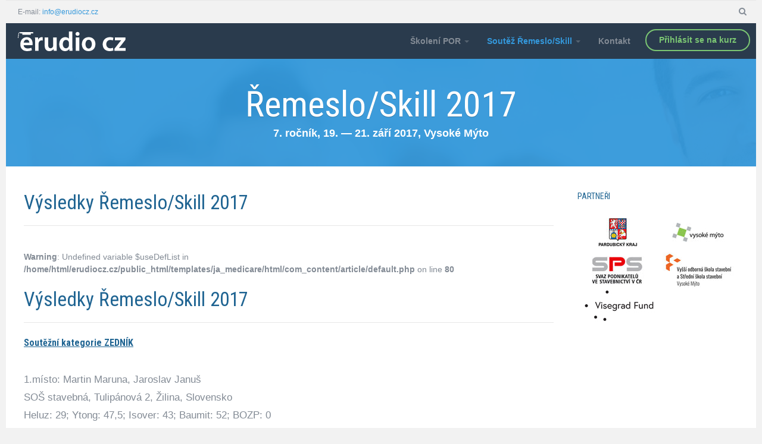

--- FILE ---
content_type: text/html; charset=utf-8
request_url: https://erudiocz.cz/mezinarodni-soutez-ucnu-remeslo-skill/minule-rocniky/remeslo-skill-2017/vysledky-remeslo-skill-2017
body_size: 14026
content:


<!DOCTYPE html>
<html lang="cs-cz" dir="ltr"
	  class='com_content view-article itemid-814 j54 j40 mm-hover  erudio-remeslo'>

<head>
	<meta charset="utf-8">
	<meta name="author" content="Hynek Mika">
	<meta name="description" content="Vzdělávací a poradenské služby v oblasti celoživotního vzdělávání, rekvalifikací, kurzy, školení, semináře, soutěže, workshopy.">
	<title>Výsledky Řemeslo/Skill 2017 - Erudio CZ</title>
	<link href="https://erudiocz.cz/vysledky-hledani?format=opensearch" rel="search" title="OpenSearch Erudio CZ" type="application/opensearchdescription+xml">
	<link href="/templates/ja_medicare/favicon.ico" rel="icon" type="image/vnd.microsoft.icon">
<link href="/media/vendor/awesomplete/css/awesomplete.css?1.1.7" rel="stylesheet">
	<link href="/t3-assets/dev/templates.ja_medicare.less.bootstrap.less.css" rel="stylesheet">
	<link href="/media/plg_system_jcepro/site/css/content.min.css?86aa0286b6232c4a5b58f892ce080277" rel="stylesheet">
	<link href="/media/plg_system_jcemediabox/css/jcemediabox.min.css?7d30aa8b30a57b85d658fcd54426884a" rel="stylesheet">
	<link href="/media/system/css/joomla-fontawesome.min.css" rel="stylesheet">
	<link href="/t3-assets/dev/plugins.system.t3.base-bs3.less.t3.less.css" rel="stylesheet">
	<link href="/t3-assets/dev/templates.ja_medicare.less.core.less.css" rel="stylesheet">
	<link href="/t3-assets/dev/templates.ja_medicare.less.typography.less.css" rel="stylesheet">
	<link href="/t3-assets/dev/templates.ja_medicare.less.forms.less.css" rel="stylesheet">
	<link href="/t3-assets/dev/templates.ja_medicare.less.navigation.less.css" rel="stylesheet">
	<link href="/t3-assets/dev/templates.ja_medicare.less.navbar.less.css" rel="stylesheet">
	<link href="/t3-assets/dev/templates.ja_medicare.less.modules.less.css" rel="stylesheet">
	<link href="/t3-assets/dev/templates.ja_medicare.less.joomla.less.css" rel="stylesheet">
	<link href="/t3-assets/dev/templates.ja_medicare.less.components.less.css" rel="stylesheet">
	<link href="/t3-assets/dev/templates.ja_medicare.less.style.less.css" rel="stylesheet">
	<link href="/t3-assets/dev/plugins.system.t3.base-bs3.less.legacy_j4.less.css" rel="stylesheet">
	<link href="/t3-assets/dev/templates.ja_medicare.less.template.less.css" rel="stylesheet">
	<link href="/t3-assets/dev/plugins.system.t3.base-bs3.less.megamenu.less.css" rel="stylesheet">
	<link href="/t3-assets/dev/templates.ja_medicare.less.megamenu.less.css" rel="stylesheet">
	<link href="/t3-assets/dev/plugins.system.t3.base-bs3.less.off-canvas.less.css" rel="stylesheet">
	<link href="/t3-assets/dev/templates.ja_medicare.less.off-canvas.less.css" rel="stylesheet">
	<link href="/templates/ja_medicare/fonts/font-awesome/css/font-awesome.min.css" rel="stylesheet">
	<link href="//fonts.googleapis.com/css?family=Roboto+Slab:400,100,300,700" rel="stylesheet">
	<link href="//fonts.googleapis.com/css?family=Roboto:400,300,700" rel="stylesheet">
	<link href="//fonts.googleapis.com/css?family=Roboto+Condensed:400,300,700" rel="stylesheet">
	<link href="/templates/ja_medicare/css/custom.css" rel="stylesheet">
<script src="/media/vendor/jquery/js/jquery.min.js?3.7.1"></script>
	<script src="/media/legacy/js/jquery-noconflict.min.js?504da4"></script>
	<script type="application/json" class="joomla-script-options new">{"joomla.jtext":{"MOD_FINDER_SEARCH_VALUE":"Vyhledat&hellip;"},"finder-search":{"url":"\/component\/finder\/?task=suggestions.suggest&amp;format=json&amp;tmpl=component&amp;Itemid=435"},"system.paths":{"root":"","rootFull":"https:\/\/erudiocz.cz\/","base":"","baseFull":"https:\/\/erudiocz.cz\/"},"csrf.token":"e7e9991312635b38321c24248fbeffd2"}</script>
	<script src="/media/system/js/core.min.js?a3d8f8"></script>
	<script src="/media/vendor/bootstrap/js/popover.min.js?5.3.8" type="module"></script>
	<script src="/media/vendor/awesomplete/js/awesomplete.min.js?1.1.7" defer></script>
	<script src="/media/com_finder/js/finder.min.js?755761" type="module"></script>
	<script src="/media/plg_system_jcemediabox/js/jcemediabox.min.js?7d30aa8b30a57b85d658fcd54426884a"></script>
	<script src="/plugins/system/t3/base-bs3/bootstrap/js/bootstrap.js"></script>
	<script src="/plugins/system/t3/base-bs3/js/jquery.tap.min.js"></script>
	<script src="/plugins/system/t3/base-bs3/js/off-canvas.js"></script>
	<script src="/plugins/system/t3/base-bs3/js/script.js"></script>
	<script src="/plugins/system/t3/base-bs3/js/menu.js"></script>
	<script src="/templates/ja_medicare/js/jquery.inview.min.js"></script>
	<script src="/templates/ja_medicare/js/script.js"></script>
	<script type="application/ld+json">{"@context":"https://schema.org","@graph":[{"@type":"Organization","@id":"https://erudiocz.cz/#/schema/Organization/base","name":"Erudio CZ","url":"https://erudiocz.cz/"},{"@type":"WebSite","@id":"https://erudiocz.cz/#/schema/WebSite/base","url":"https://erudiocz.cz/","name":"Erudio CZ","publisher":{"@id":"https://erudiocz.cz/#/schema/Organization/base"},"potentialAction":{"@type":"SearchAction","target":"https://erudiocz.cz/vysledky-hledani?q={search_term_string}","query-input":"required name=search_term_string"}},{"@type":"WebPage","@id":"https://erudiocz.cz/#/schema/WebPage/base","url":"https://erudiocz.cz/mezinarodni-soutez-ucnu-remeslo-skill/minule-rocniky/remeslo-skill-2017/vysledky-remeslo-skill-2017","name":"Výsledky Řemeslo/Skill 2017 - Erudio CZ","description":"Vzdělávací a poradenské služby v oblasti celoživotního vzdělávání, rekvalifikací, kurzy, školení, semináře, soutěže, workshopy.","isPartOf":{"@id":"https://erudiocz.cz/#/schema/WebSite/base"},"about":{"@id":"https://erudiocz.cz/#/schema/Organization/base"},"inLanguage":"cs-CZ"},{"@type":"Article","@id":"https://erudiocz.cz/#/schema/com_content/article/506","name":"Výsledky Řemeslo/Skill 2017","headline":"Výsledky Řemeslo/Skill 2017","inLanguage":"cs-CZ","isPartOf":{"@id":"https://erudiocz.cz/#/schema/WebPage/base"}}]}</script>
	<script>jQuery(document).ready(function(){WfMediabox.init({"base":"\/","theme":"standard","width":"","height":"","lightbox":0,"shadowbox":0,"icons":0,"overlay":1,"overlay_opacity":0.80000000000000004,"overlay_color":"#000000","transition_speed":500,"close":2,"labels":{"close":"PLG_SYSTEM_JCEMEDIABOX_LABEL_CLOSE","next":"PLG_SYSTEM_JCEMEDIABOX_LABEL_NEXT","previous":"PLG_SYSTEM_JCEMEDIABOX_LABEL_PREVIOUS","cancel":"PLG_SYSTEM_JCEMEDIABOX_LABEL_CANCEL","numbers":"PLG_SYSTEM_JCEMEDIABOX_LABEL_NUMBERS","numbers_count":"PLG_SYSTEM_JCEMEDIABOX_LABEL_NUMBERS_COUNT","download":"PLG_SYSTEM_JCEMEDIABOX_LABEL_DOWNLOAD"},"swipe":true,"expand_on_click":true});});</script>

	
<!-- META FOR IOS & HANDHELD -->
	<meta name="viewport" content="width=device-width, initial-scale=1.0, maximum-scale=1.0, user-scalable=no"/>
	<style type="text/stylesheet">
		@-webkit-viewport   { width: device-width; }
		@-moz-viewport      { width: device-width; }
		@-ms-viewport       { width: device-width; }
		@-o-viewport        { width: device-width; }
		@viewport           { width: device-width; }
	</style>
	<script type="text/javascript">
		//<![CDATA[
		if (navigator.userAgent.match(/IEMobile\/10\.0/)) {
			var msViewportStyle = document.createElement("style");
			msViewportStyle.appendChild(
				document.createTextNode("@-ms-viewport{width:auto!important}")
			);
			document.getElementsByTagName("head")[0].appendChild(msViewportStyle);
		}
		//]]>
	</script>
<meta name="HandheldFriendly" content="true"/>
<meta name="apple-mobile-web-app-capable" content="YES"/>
<!-- //META FOR IOS & HANDHELD -->




<!-- Le HTML5 shim and media query for IE8 support -->
<!--[if lt IE 9]>
<script src="//html5shim.googlecode.com/svn/trunk/html5.js"></script>
<script type="text/javascript" src="/plugins/system/t3/base-bs3/js/respond.min.js"></script>
<![endif]-->

<!-- You can add Google Analytics here or use T3 Injection feature -->

<!-- Google Tag Manager DataLayer V.3.1.0 from Rubstudio -->
<script type="text/javascript">
window.dataLayer = window.dataLayer || [];
</script>
<!-- End Google Tag Manager Datalayer -->
<!-- Google Tag Manager JS V.3.1.0 from Rubstudio -->
<script type="text/javascript">
(function(w,d,s,l,i){w[l]=w[l]||[];w[l].push({
'gtm.start':new Date().getTime(),event:'gtm.js'});var f=d.getElementsByTagName(s)[0],
	j=d.createElement(s),dl=l!='dataLayer'?'&l='+l:'';
	j.async=true;j.src='https://www.googletagmanager.com/gtm.js?id='+i+dl;f.parentNode.insertBefore(j,f);
})(window,document,'script','dataLayer','GTM-56QSKVM8');
</script>
<!-- End Google Tag Manager JS --></head>

<body class="erudio-remeslo"><!-- Google Tag Manager iframe V.3.1.0 from Rubstudio -->
<noscript><iframe src="https://www.googletagmanager.com/ns.html?id=GTM-56QSKVM8" height="0" width="0" style="display:none;visibility:hidden"></iframe></noscript>
<!-- End Google Tag Manager iframe -->

<div class="t3-wrapper"> <!-- Need this wrapper for off-canvas menu. Remove if you don't use of-canvas -->
  <div class="container">
  	<!-- Def SVG's -->
<svg aria-hidden="true" class="mj-sr-only" style="width: 0px;height: 0px;display: block;" version="1.1" xmlns="https://www.w3.org/2000/svg" xmlns:xlink="https://www.w3.org/1999/xlink">
		<!-- calendar -->
		<defs>
				<symbol id="icon-calendar" viewBox="0 0 16 16">
						<path d="M14 0H2a2 2 0 0 0-2 2v12a2 2 0 0 0 2 2h12a2 2 0 0 0 2-2V2a2 2 0 0 0-2-2M1 3.857C1 3.384 1.448 3 2 3h12c.552 0 1 .384 1 .857v10.286c0 .473-.448.857-1 .857H2c-.552 0-1-.384-1-.857z"/>
						<path d="M6.5 7a1 1 0 1 0 0-2 1 1 0 0 0 0 2m3 0a1 1 0 1 0 0-2 1 1 0 0 0 0 2m3 0a1 1 0 1 0 0-2 1 1 0 0 0 0 2m-9 3a1 1 0 1 0 0-2 1 1 0 0 0 0 2m3 0a1 1 0 1 0 0-2 1 1 0 0 0 0 2m3 0a1 1 0 1 0 0-2 1 1 0 0 0 0 2m3 0a1 1 0 1 0 0-2 1 1 0 0 0 0 2m-9 3a1 1 0 1 0 0-2 1 1 0 0 0 0 2m3 0a1 1 0 1 0 0-2 1 1 0 0 0 0 2m3 0a1 1 0 1 0 0-2 1 1 0 0 0 0 2"/>
				</symbol>
		</defs>
		<!-- pdf document -->
		<defs>
				<symbol id="icon-bi-file-earmark-pdf-fill" viewBox="0 0 16 16">
						<path d="M5.523 12.424q.21-.124.459-.238a8 8 0 0 1-.45.606c-.28.337-.498.516-.635.572l-.035.012a.3.3 0 0 1-.026-.044c-.056-.11-.054-.216.04-.36.106-.165.319-.354.647-.548m2.455-1.647q-.178.037-.356.078a21 21 0 0 0 .5-1.05 12 12 0 0 0 .51.858q-.326.048-.654.114m2.525.939a4 4 0 0 1-.435-.41q.344.007.612.054c.317.057.466.147.518.209a.1.1 0 0 1 .026.064.44.44 0 0 1-.06.2.3.3 0 0 1-.094.124.1.1 0 0 1-.069.015c-.09-.003-.258-.066-.498-.256M8.278 6.97c-.04.244-.108.524-.2.829a5 5 0 0 1-.089-.346c-.076-.353-.087-.63-.046-.822.038-.177.11-.248.196-.283a.5.5 0 0 1 .145-.04c.013.03.028.092.032.198q.008.183-.038.465z"/>
						<path fill-rule="evenodd" d="M4 0h5.293A1 1 0 0 1 10 .293L13.707 4a1 1 0 0 1 .293.707V14a2 2 0 0 1-2 2H4a2 2 0 0 1-2-2V2a2 2 0 0 1 2-2m5.5 1.5v2a1 1 0 0 0 1 1h2zM4.165 13.668c.09.18.23.343.438.419.207.075.412.04.58-.03.318-.13.635-.436.926-.786.333-.401.683-.927 1.021-1.51a11.7 11.7 0 0 1 1.997-.406c.3.383.61.713.91.95.28.22.603.403.934.417a.86.86 0 0 0 .51-.138c.155-.101.27-.247.354-.416.09-.181.145-.37.138-.563a.84.84 0 0 0-.2-.518c-.226-.27-.596-.4-.96-.465a5.8 5.8 0 0 0-1.335-.05 11 11 0 0 1-.98-1.686c.25-.66.437-1.284.52-1.794.036-.218.055-.426.048-.614a1.24 1.24 0 0 0-.127-.538.7.7 0 0 0-.477-.365c-.202-.043-.41 0-.601.077-.377.15-.576.47-.651.823-.073.34-.04.736.046 1.136.088.406.238.848.43 1.295a20 20 0 0 1-1.062 2.227 7.7 7.7 0 0 0-1.482.645c-.37.22-.699.48-.897.787-.21.326-.275.714-.08 1.103"/>
				</symbol>
		</defs>
		<!-- download -->
		<defs>
				<symbol id="icon-download" viewBox="0 0 16 16">
						<path d="M.5 9.9a.5.5 0 0 1 .5.5v2.5a1 1 0 0 0 1 1h12a1 1 0 0 0 1-1v-2.5a.5.5 0 0 1 1 0v2.5a2 2 0 0 1-2 2H2a2 2 0 0 1-2-2v-2.5a.5.5 0 0 1 .5-.5"/>
						<path d="M7.646 11.854a.5.5 0 0 0 .708 0l3-3a.5.5 0 0 0-.708-.708L8.5 10.293V1.5a.5.5 0 0 0-1 0v8.793L5.354 8.146a.5.5 0 1 0-.708.708z"/>
				</symbol>
		</defs>
		<!-- search -->
		<defs>
				<symbol id="icon-search" viewBox="0 0 24 25">
						<path d="M10.875 19.25C15.2242 19.25 18.75 15.7242 18.75 11.375C18.75 7.02576 15.2242 3.5 10.875 3.5C6.52576 3.5 3 7.02576 3 11.375C3 15.7242 6.52576 19.25 10.875 19.25Z"/>
						<path d="M16.4431 16.9438L20.9994 21.5001"/>
				</symbol>
		</defs>
</svg>
    
  	
	<!-- Top Bar -->
	<nav class="wrap t3-topbar">
		<div class="main-container">
				<div class="col-sm-6 col-md-8 hidden-xs ">
					
<div id="mod-custom108" class="mod-custom custom ">
	<ul class="top-contact">
<li>E-mail: <a href="mailto:info@erudiocz.cz">info@erudiocz.cz</a><a><br /></a></li>
</ul></div>

				</div>
				
				<div class="col-sm-6 col-md-4 col-xs-12">
				
					
											<div class="head-right">
														
															<!-- HEAD SEARCH -->
								<div class="head-search ">
									<form class="mod-finder js-finder-searchform form-search" action="/vysledky-hledani" method="get" role="search">
	<div class="finder">
	<label for="mod-finder-searchword219" class="finder">Hledat</label><i class="fa fa-search"></i><input type="text" name="q" id="mod-finder-searchword219" class="js-finder-search-query form-control" value="" placeholder="Vyhledat&hellip;">
				</div>
</form>

								</div>
								<!-- //HEAD SEARCH -->
													</div>
					
				</div>
			<div class="separator"></div>
		</div>
	</nav>
	<!-- //Top Bar -->

  	
    
<!-- HEADER -->
<header id="t3-header" class="wrap t3-header clearfix">
	<div class="main-container menu-background">
		<div class="row">
	
			<!-- LOGO -->
			<div class="col-xs-10 col-sm-10 col-md-3 logo">
				<div class="logo-image logo-control">
					<a href="/" title="Erudio CZ">
													<img class="logo-img" src="/images/logoerudio-white.png#joomlaImage://local-images/logoerudio-white.png?width=181&height=33" alt="Erudio CZ" />
																			<img class="logo-img-sm" src="/images/erudiocz-white-znak-e-logo.png#joomlaImage://local-images/erudiocz-white-znak-e-logo.png?width=33&height=33" alt="Erudio CZ" />
												<span>Erudio CZ</span>											</a>
				</div>
			</div>
			<!-- //LOGO -->

			<!-- MAIN NAVIGATION -->
			<div id="t3-mainnav" class="col-xs-12 col-sm-12 col-md-9">
				<div class="menu-background">
					
					
					<!-- Hamburger for off-canvas -->
					<!-- Brand and toggle get grouped for better mobile display -->
					<div class="navbar-header pull-right">
																			
<button class="btn btn-primary off-canvas-toggle  hidden-lg hidden-md" type="button" data-pos="right" data-nav="#t3-off-canvas" data-effect="off-canvas-effect-4">
  <i class="fa fa-bars"></i>
</button>

<!-- OFF-CANVAS SIDEBAR -->
<div id="t3-off-canvas" class="t3-off-canvas  hidden-lg hidden-md">

  <div class="t3-off-canvas-header">
    <h2 class="t3-off-canvas-header-title">Hlavní nabídka</h2>
    <button type="button" class="close" data-dismiss="modal" aria-hidden="true">&times;</button>
  </div>

  <div class="t3-off-canvas-body">
    <div class="t3-module module_menu " id="Mod134"><div class="module-inner"><div class="module-ct"><ul class="nav nav-pills nav-stacked menu">
<li class="item-807 deeper dropdown parent"><a href="/skoleni-por" class=" dropdown-toggle" data-toggle="dropdown">Školení POR<em class="caret"></em></a><ul class="dropdown-menu"><li class="item-615"><a href="/skoleni-por/o-nas" class="">O nás</a></li><li class="item-616"><a href="/skoleni-por/legislativa" class="">Legislativa</a></li><li class="item-853"><a href="/skoleni-por/info-dle-stanoviska-ukzuz" class="">Info dle stanoviska ÚKZÚZ</a></li><li class="item-618"><a href="/skoleni-por/obsah-kurzu" class="">Obsah kurzů</a></li><li class="item-613"><a href="/skoleni-por/aktualni-nabidka" class=" menu-link-aktualni-nabidka"><img src="/images/joomlart/erudiocz-white-znak-e-logo.png" alt="Aktuální nabídka kurzů" width="33" height="33" loading="lazy"><span class="image-title">Aktuální nabídka kurzů</span></a></li></ul></li><li class="item-620 active deeper dropdown parent"><a href="/mezinarodni-soutez-ucnu-remeslo-skill" class=" dropdown-toggle" data-toggle="dropdown">Soutěž Řemeslo/Skill<em class="caret"></em></a><ul class="dropdown-menu"><li class="item-805"><a href="/mezinarodni-soutez-ucnu-remeslo-skill/nasi-partneri-a-sponzori" class="">Naši partneři a sponzoři</a></li><li class="item-806"><a href="/mezinarodni-soutez-ucnu-remeslo-skill/info-pro-navstevniky" class="">Info pro návštěvníky</a></li><li class="item-623 active divider dropdown-submenu parent"><span class="separator ">Minulé ročníky</span>
<ul class="dropdown-menu"><li class="item-944 dropdown-submenu parent"><a href="/mezinarodni-soutez-ucnu-remeslo-skill/minule-rocniky/remeslo-skill-2022" class="">Řemeslo/Skill 2022</a><ul class="dropdown-menu"><li class="item-948"><a href="/mezinarodni-soutez-ucnu-remeslo-skill/minule-rocniky/remeslo-skill-2022/fotogalerie-2022" class="">Fotogalerie 2022</a></li><li class="item-947"><a href="/mezinarodni-soutez-ucnu-remeslo-skill/minule-rocniky/remeslo-skill-2022/soutezici-skoly-2022" class="">Soutěžící školy 2022</a></li><li class="item-950"><a href="/mezinarodni-soutez-ucnu-remeslo-skill/minule-rocniky/remeslo-skill-2022/clanek-remeslo-skill-2022" class="">Článek Řemeslo/Skill 2022</a></li><li class="item-946"><a href="/mezinarodni-soutez-ucnu-remeslo-skill/minule-rocniky/remeslo-skill-2022/tiskova-zprava-2022" class="">Tisková zpráva 2022</a></li><li class="item-949"><a href="/mezinarodni-soutez-ucnu-remeslo-skill/minule-rocniky/remeslo-skill-2022/zaverecna-tiskova-zprava-2022" class="">Tisková zpráva 2022 - závěrečná</a></li><li class="item-945"><a href="/mezinarodni-soutez-ucnu-remeslo-skill/minule-rocniky/remeslo-skill-2022/program-souteze-2022" class="">Program soutěže 2022</a></li></ul></li><li class="item-854"><a href="/mezinarodni-soutez-ucnu-remeslo-skill/minule-rocniky/remeslo-skill-2021" class="">Řemeslo/Skill 2021</a></li><li class="item-846 dropdown-submenu parent"><a href="/mezinarodni-soutez-ucnu-remeslo-skill/minule-rocniky/remeslo-skill-2020" class="">Řemeslo/Skill 2020</a><ul class="dropdown-menu"><li class="item-852"><a href="/mezinarodni-soutez-ucnu-remeslo-skill/minule-rocniky/remeslo-skill-2020/zaverecna-tiskova-zprava-2020" class="">Závěrečná tisková zpráva 2020</a></li><li class="item-850"><a href="/mezinarodni-soutez-ucnu-remeslo-skill/minule-rocniky/remeslo-skill-2020/rozhovor-ing-jiri-skalicky" class="">Rozhovor - Ing. Jiří Skalický</a></li><li class="item-848"><a href="/mezinarodni-soutez-ucnu-remeslo-skill/minule-rocniky/remeslo-skill-2020/plakat-remeslo-skill-2020" class="">Plakát Řemeslo/Skill 2020</a></li><li class="item-847"><a href="/mezinarodni-soutez-ucnu-remeslo-skill/minule-rocniky/remeslo-skill-2020/tiskova-zprava-2020" class="">Tisková zpráva 2020</a></li><li class="item-851"><a href="/mezinarodni-soutez-ucnu-remeslo-skill/minule-rocniky/remeslo-skill-2020/ohlasy-v-mediich-2020" class="">Ohlasy v médiích 2020</a></li><li class="item-849"><a href="/mezinarodni-soutez-ucnu-remeslo-skill/minule-rocniky/remeslo-skill-2020/fotogalerie-2020" class="">Fotogalerie 2020</a></li></ul></li><li class="item-835 dropdown-submenu parent"><a href="/mezinarodni-soutez-ucnu-remeslo-skill/minule-rocniky/remeslo-skill-2019" class="">Řemeslo/Skill 2019</a><ul class="dropdown-menu"><li class="item-836"><a href="/mezinarodni-soutez-ucnu-remeslo-skill/minule-rocniky/remeslo-skill-2019/tiskova-zprava-2019" class="">Tisková zpráva 2019</a></li><li class="item-839"><a href="/mezinarodni-soutez-ucnu-remeslo-skill/minule-rocniky/remeslo-skill-2019/program-souteze-2019" class="">Program soutěže 2019</a></li><li class="item-840"><a href="/mezinarodni-soutez-ucnu-remeslo-skill/minule-rocniky/remeslo-skill-2019/seznam-skol-2019" class="">Seznam škol 2019</a></li><li class="item-842"><a href="/mezinarodni-soutez-ucnu-remeslo-skill/minule-rocniky/remeslo-skill-2019/vysledky-remeslo-skill-2019" class="">Výsledky Řemeslo/Skill 2019</a></li><li class="item-844"><a href="/mezinarodni-soutez-ucnu-remeslo-skill/minule-rocniky/remeslo-skill-2019/zaverecna-tiskova-zprava-2019" class="">Závěrečná tisková zpráva 2019</a></li><li class="item-837"><a href="/mezinarodni-soutez-ucnu-remeslo-skill/minule-rocniky/remeslo-skill-2019/ohlasy-v-mediich-2019" class="">Ohlasy v médiích 2019</a></li><li class="item-838"><a href="/mezinarodni-soutez-ucnu-remeslo-skill/minule-rocniky/remeslo-skill-2019/prezentace-sikovne-deti" class="">Prezentace Šikovné děti</a></li><li class="item-843"><a href="/mezinarodni-soutez-ucnu-remeslo-skill/minule-rocniky/remeslo-skill-2019/na-namesti-se-bude-stavet" class="">Na náměstí se bude stavět</a></li></ul></li><li class="item-804 dropdown-submenu parent"><a href="/mezinarodni-soutez-ucnu-remeslo-skill/minule-rocniky/soutez-ucnu-remeslo-skill-2018" class="">Řemeslo/Skill 2018</a><ul class="dropdown-menu"><li class="item-824"><a href="/mezinarodni-soutez-ucnu-remeslo-skill/minule-rocniky/soutez-ucnu-remeslo-skill-2018/tiskova-zprava-2018" class="">Tisková zpráva 2018</a></li><li class="item-828"><a href="/mezinarodni-soutez-ucnu-remeslo-skill/minule-rocniky/soutez-ucnu-remeslo-skill-2018/rozhovor-priloha-tiskove-zpravy-2018" class="">Rozhovor - příloha tiskové zprávy 2018</a></li><li class="item-825"><a href="/mezinarodni-soutez-ucnu-remeslo-skill/minule-rocniky/soutez-ucnu-remeslo-skill-2018/soutezici-skoly-2018" class="">Soutěžící školy 2018</a></li><li class="item-826"><a href="/mezinarodni-soutez-ucnu-remeslo-skill/minule-rocniky/soutez-ucnu-remeslo-skill-2018/program-souteze-2018" class="">Program soutěže 2018</a></li><li class="item-827"><a href="/mezinarodni-soutez-ucnu-remeslo-skill/minule-rocniky/soutez-ucnu-remeslo-skill-2018/doprovodny-program-208" class="">Doprovodný program 208</a></li><li class="item-829"><a href="/mezinarodni-soutez-ucnu-remeslo-skill/minule-rocniky/soutez-ucnu-remeslo-skill-2018/vysledky-remeslo-skill-2018" class="">Výsledky Řemeslo/Skill 2018</a></li><li class="item-830"><a href="/mezinarodni-soutez-ucnu-remeslo-skill/minule-rocniky/soutez-ucnu-remeslo-skill-2018/zaverecna-tiskova-zprava-2018" class="">Závěrečná tisková zpráva 2018</a></li><li class="item-831"><a href="/mezinarodni-soutez-ucnu-remeslo-skill/minule-rocniky/soutez-ucnu-remeslo-skill-2018/ohlasy-v-mediich" class="">Ohlasy v médiích</a></li></ul></li><li class="item-823 active dropdown-submenu parent"><a href="/mezinarodni-soutez-ucnu-remeslo-skill/minule-rocniky/remeslo-skill-2017" class="">Řemeslo/Skill 2017</a><ul class="dropdown-menu"><li class="item-815"><a href="/mezinarodni-soutez-ucnu-remeslo-skill/minule-rocniky/remeslo-skill-2017/tiskova-zprava-2017" class="">Tisková zpráva 2017</a></li><li class="item-809"><a href="/mezinarodni-soutez-ucnu-remeslo-skill/minule-rocniky/remeslo-skill-2017/soutezici-a-partnerske-skoly-2017" class="">Soutěžící školy 2017</a></li><li class="item-810"><a href="/mezinarodni-soutez-ucnu-remeslo-skill/minule-rocniky/remeslo-skill-2017/program-souteze-2017" class="">Program soutěže 2017</a></li><li class="item-811"><a href="/mezinarodni-soutez-ucnu-remeslo-skill/minule-rocniky/remeslo-skill-2017/doprovodny-program-2017" class="">Doprovodný program 2017</a></li><li class="item-814 current active"><a href="/mezinarodni-soutez-ucnu-remeslo-skill/minule-rocniky/remeslo-skill-2017/vysledky-remeslo-skill-2017" class="">Výsledky Řemeslo/Skill 2017</a></li><li class="item-812"><a href="/mezinarodni-soutez-ucnu-remeslo-skill/minule-rocniky/remeslo-skill-2017/napsali-o-nas" class="">Napsali o nás</a></li></ul></li><li class="item-777 dropdown-submenu parent"><a href="/mezinarodni-soutez-ucnu-remeslo-skill/minule-rocniky/remeslo-skill-2016" class="">Řemeslo/Skill 2016</a><ul class="dropdown-menu"><li class="item-638"><a href="/mezinarodni-soutez-ucnu-remeslo-skill/minule-rocniky/remeslo-skill-2016/program" class="">Soutěžní program</a></li><li class="item-653"><a href="/mezinarodni-soutez-ucnu-remeslo-skill/minule-rocniky/remeslo-skill-2016/doprovodny-program" class="">Doprovodný program</a></li><li class="item-778"><a href="/mezinarodni-soutez-ucnu-remeslo-skill/minule-rocniky/remeslo-skill-2016/vysledky-2016" class="">Výsledky</a></li><li class="item-775"><a href="/mezinarodni-soutez-ucnu-remeslo-skill/minule-rocniky/remeslo-skill-2016/video-remeslo-skill-2016" class="">Video</a></li></ul></li><li class="item-734 dropdown-submenu parent"><a href="/mezinarodni-soutez-ucnu-remeslo-skill/minule-rocniky/remeslo-skill-2015/program" class="">Řemeslo/Skill 2015 </a><ul class="dropdown-menu"><li class="item-735"><a href="/mezinarodni-soutez-ucnu-remeslo-skill/minule-rocniky/remeslo-skill-2015/program" class="">Soutěžní program</a></li><li class="item-736"><a href="/mezinarodni-soutez-ucnu-remeslo-skill/minule-rocniky/remeslo-skill-2015/doprovodny-program" class="">Doprovodný program</a></li><li class="item-737"><a href="/mezinarodni-soutez-ucnu-remeslo-skill/minule-rocniky/remeslo-skill-2015/vysledky" class="">Výsledky</a></li><li class="item-738"><a href="/mezinarodni-soutez-ucnu-remeslo-skill/minule-rocniky/remeslo-skill-2015/fotogalerie" class="">Fotogalerie</a></li></ul></li><li class="item-725 dropdown-submenu parent"><a href="/mezinarodni-soutez-ucnu-remeslo-skill/minule-rocniky/remeslo-skill-2014/program" class="">Řemeslo/Skill 2014 </a><ul class="dropdown-menu"><li class="item-726"><a href="/mezinarodni-soutez-ucnu-remeslo-skill/minule-rocniky/remeslo-skill-2014/program" class="">Soutěžní program</a></li><li class="item-727"><a href="/mezinarodni-soutez-ucnu-remeslo-skill/minule-rocniky/remeslo-skill-2014/doprovodny-program" class="">Doprovodný program</a></li><li class="item-728"><a href="/mezinarodni-soutez-ucnu-remeslo-skill/minule-rocniky/remeslo-skill-2014/vysledky" class="">Výsledky</a></li><li class="item-729"><a href="/mezinarodni-soutez-ucnu-remeslo-skill/minule-rocniky/remeslo-skill-2014/fotogalerie" class="">Fotogalerie</a></li></ul></li><li class="item-637"><a href="/mezinarodni-soutez-ucnu-remeslo-skill/minule-rocniky/remeslo-skill-2013" class="">Řemeslo/Skill 2013</a></li><li class="item-635"><a href="/mezinarodni-soutez-ucnu-remeslo-skill/minule-rocniky/remeslo-skill-2012" class="">Řemeslo/Skill 2012</a></li><li class="item-636"><a href="/mezinarodni-soutez-ucnu-remeslo-skill/minule-rocniky/remeslo-skill-2011" class="">Řemeslo/Skill 2011</a></li></ul></li></ul></li><li class="item-619"><a href="/kontakt" class="">Kontakt</a></li></ul>
</div></div></div>
  </div>

</div>
<!-- //OFF-CANVAS SIDEBAR -->

											</div>
					
					<!-- Odkaz na registraci na kurzy -->
					<div class="appointment-content  pull-right">
						
<div id="mod-custom216" class="mod-custom custom ">
	<p><a href="/skoleni-por/aktualni-nabidka#vyberte-termin" class="btn btn-secondary"><i class="fa fa-comments-o"></i><span>Přihlásit se na kurz</span></a></p></div>

					</div>
					
					<!-- Menu -->
					<nav class="pull-right navbar navbar-default t3-mainnav">
											
						<div class="t3-navbar navbar-collapse collapse">
							<div  class="t3-megamenu animate fading"  data-duration="400" data-responsive="true">
<ul itemscope itemtype="http://www.schema.org/SiteNavigationElement" class="nav navbar-nav level0">
<li itemprop='name' class="dropdown mega" data-id="807" data-level="1">
<a itemprop='url' class=" dropdown-toggle"  href="/skoleni-por"   data-target="#" data-toggle="dropdown">Školení POR <em class="caret"></em></a>

<div class="nav-child dropdown-menu mega-dropdown-menu"  ><div class="mega-dropdown-inner">
<div class="row">
<div class="col-xs-12 mega-col-nav" data-width="12"><div class="mega-inner">
<ul itemscope itemtype="http://www.schema.org/SiteNavigationElement" class="mega-nav level1">
<li itemprop='name'  data-id="615" data-level="2">
<a itemprop='url' class=""  href="/skoleni-por/o-nas"   data-target="#">O nás </a>

</li>
<li itemprop='name'  data-id="616" data-level="2">
<a itemprop='url' class=""  href="/skoleni-por/legislativa"   data-target="#">Legislativa </a>

</li>
<li itemprop='name'  data-id="853" data-level="2">
<a itemprop='url' class=""  href="/skoleni-por/info-dle-stanoviska-ukzuz"   data-target="#">Info dle stanoviska ÚKZÚZ </a>

</li>
<li itemprop='name'  data-id="618" data-level="2">
<a itemprop='url' class=""  href="/skoleni-por/obsah-kurzu"   data-target="#">Obsah kurzů </a>

</li>
<li itemprop='name'  data-id="613" data-level="2">
<a itemprop='url' class=" menu-link-aktualni-nabidka"  href="/skoleni-por/aktualni-nabidka"   data-target="#"><img class="" src="/images/joomlart/erudiocz-white-znak-e-logo.png#joomlaImage://local-images/joomlart/erudiocz-white-znak-e-logo.png?width=33&amp;height=33" alt="Aktuální nabídka kurzů" /><span class="image-title">Aktuální nabídka kurzů</span>  </a>

</li>
</ul>
</div></div>
</div>
</div></div>
</li>
<li itemprop='name' class="active dropdown mega" data-id="620" data-level="1">
<a itemprop='url' class=" dropdown-toggle"  href="/mezinarodni-soutez-ucnu-remeslo-skill"   data-target="#" data-toggle="dropdown">Soutěž Řemeslo/Skill <em class="caret"></em></a>

<div class="nav-child dropdown-menu mega-dropdown-menu"  ><div class="mega-dropdown-inner">
<div class="row">
<div class="col-xs-12 mega-col-nav" data-width="12"><div class="mega-inner">
<ul itemscope itemtype="http://www.schema.org/SiteNavigationElement" class="mega-nav level1">
<li itemprop='name'  data-id="805" data-level="2">
<a itemprop='url' class=""  href="/mezinarodni-soutez-ucnu-remeslo-skill/nasi-partneri-a-sponzori"   data-target="#">Naši partneři a sponzoři </a>

</li>
<li itemprop='name'  data-id="806" data-level="2">
<a itemprop='url' class=""  href="/mezinarodni-soutez-ucnu-remeslo-skill/info-pro-navstevniky"   data-target="#">Info pro návštěvníky </a>

</li>
<li itemprop='name' class="active dropdown-submenu mega" data-id="623" data-level="2">
<span class=" separator"   data-target="#"> Minulé ročníky</span>

<div class="nav-child dropdown-menu mega-dropdown-menu"  ><div class="mega-dropdown-inner">
<div class="row">
<div class="col-xs-12 mega-col-nav" data-width="12"><div class="mega-inner">
<ul itemscope itemtype="http://www.schema.org/SiteNavigationElement" class="mega-nav level2">
<li itemprop='name' class="dropdown-submenu mega" data-id="944" data-level="3">
<a itemprop='url' class=""  href="/mezinarodni-soutez-ucnu-remeslo-skill/minule-rocniky/remeslo-skill-2022"   data-target="#">Řemeslo/Skill 2022 </a>

<div class="nav-child dropdown-menu mega-dropdown-menu"  ><div class="mega-dropdown-inner">
<div class="row">
<div class="col-xs-12 mega-col-nav" data-width="12"><div class="mega-inner">
<ul itemscope itemtype="http://www.schema.org/SiteNavigationElement" class="mega-nav level3">
<li itemprop='name'  data-id="948" data-level="4">
<a itemprop='url' class=""  href="/mezinarodni-soutez-ucnu-remeslo-skill/minule-rocniky/remeslo-skill-2022/fotogalerie-2022"   data-target="#">Fotogalerie 2022 </a>

</li>
<li itemprop='name'  data-id="947" data-level="4">
<a itemprop='url' class=""  href="/mezinarodni-soutez-ucnu-remeslo-skill/minule-rocniky/remeslo-skill-2022/soutezici-skoly-2022"   data-target="#">Soutěžící školy 2022 </a>

</li>
<li itemprop='name'  data-id="950" data-level="4">
<a itemprop='url' class=""  href="/mezinarodni-soutez-ucnu-remeslo-skill/minule-rocniky/remeslo-skill-2022/clanek-remeslo-skill-2022"   data-target="#">Článek Řemeslo/Skill 2022 </a>

</li>
<li itemprop='name'  data-id="946" data-level="4">
<a itemprop='url' class=""  href="/mezinarodni-soutez-ucnu-remeslo-skill/minule-rocniky/remeslo-skill-2022/tiskova-zprava-2022"   data-target="#">Tisková zpráva 2022 </a>

</li>
<li itemprop='name'  data-id="949" data-level="4">
<a itemprop='url' class=""  href="/mezinarodni-soutez-ucnu-remeslo-skill/minule-rocniky/remeslo-skill-2022/zaverecna-tiskova-zprava-2022"   data-target="#">Tisková zpráva 2022 - závěrečná </a>

</li>
<li itemprop='name'  data-id="945" data-level="4">
<a itemprop='url' class=""  href="/mezinarodni-soutez-ucnu-remeslo-skill/minule-rocniky/remeslo-skill-2022/program-souteze-2022"   data-target="#">Program soutěže 2022 </a>

</li>
</ul>
</div></div>
</div>
</div></div>
</li>
<li itemprop='name'  data-id="854" data-level="3">
<a itemprop='url' class=""  href="/mezinarodni-soutez-ucnu-remeslo-skill/minule-rocniky/remeslo-skill-2021"   data-target="#">Řemeslo/Skill 2021 </a>

</li>
<li itemprop='name' class="dropdown-submenu mega" data-id="846" data-level="3">
<a itemprop='url' class=""  href="/mezinarodni-soutez-ucnu-remeslo-skill/minule-rocniky/remeslo-skill-2020"   data-target="#">Řemeslo/Skill 2020 </a>

<div class="nav-child dropdown-menu mega-dropdown-menu"  ><div class="mega-dropdown-inner">
<div class="row">
<div class="col-xs-12 mega-col-nav" data-width="12"><div class="mega-inner">
<ul itemscope itemtype="http://www.schema.org/SiteNavigationElement" class="mega-nav level3">
<li itemprop='name'  data-id="852" data-level="4">
<a itemprop='url' class=""  href="/mezinarodni-soutez-ucnu-remeslo-skill/minule-rocniky/remeslo-skill-2020/zaverecna-tiskova-zprava-2020"   data-target="#">Závěrečná tisková zpráva 2020 </a>

</li>
<li itemprop='name'  data-id="850" data-level="4">
<a itemprop='url' class=""  href="/mezinarodni-soutez-ucnu-remeslo-skill/minule-rocniky/remeslo-skill-2020/rozhovor-ing-jiri-skalicky"   data-target="#">Rozhovor - Ing. Jiří Skalický </a>

</li>
<li itemprop='name'  data-id="848" data-level="4">
<a itemprop='url' class=""  href="/mezinarodni-soutez-ucnu-remeslo-skill/minule-rocniky/remeslo-skill-2020/plakat-remeslo-skill-2020"   data-target="#">Plakát Řemeslo/Skill 2020 </a>

</li>
<li itemprop='name'  data-id="847" data-level="4">
<a itemprop='url' class=""  href="/mezinarodni-soutez-ucnu-remeslo-skill/minule-rocniky/remeslo-skill-2020/tiskova-zprava-2020"   data-target="#">Tisková zpráva 2020 </a>

</li>
<li itemprop='name'  data-id="851" data-level="4">
<a itemprop='url' class=""  href="/mezinarodni-soutez-ucnu-remeslo-skill/minule-rocniky/remeslo-skill-2020/ohlasy-v-mediich-2020"   data-target="#">Ohlasy v médiích 2020 </a>

</li>
<li itemprop='name'  data-id="849" data-level="4">
<a itemprop='url' class=""  href="/mezinarodni-soutez-ucnu-remeslo-skill/minule-rocniky/remeslo-skill-2020/fotogalerie-2020"   data-target="#">Fotogalerie 2020 </a>

</li>
</ul>
</div></div>
</div>
</div></div>
</li>
<li itemprop='name' class="dropdown-submenu mega" data-id="835" data-level="3">
<a itemprop='url' class=""  href="/mezinarodni-soutez-ucnu-remeslo-skill/minule-rocniky/remeslo-skill-2019"   data-target="#">Řemeslo/Skill 2019 </a>

<div class="nav-child dropdown-menu mega-dropdown-menu"  ><div class="mega-dropdown-inner">
<div class="row">
<div class="col-xs-12 mega-col-nav" data-width="12"><div class="mega-inner">
<ul itemscope itemtype="http://www.schema.org/SiteNavigationElement" class="mega-nav level3">
<li itemprop='name'  data-id="836" data-level="4">
<a itemprop='url' class=""  href="/mezinarodni-soutez-ucnu-remeslo-skill/minule-rocniky/remeslo-skill-2019/tiskova-zprava-2019"   data-target="#">Tisková zpráva 2019 </a>

</li>
<li itemprop='name'  data-id="839" data-level="4">
<a itemprop='url' class=""  href="/mezinarodni-soutez-ucnu-remeslo-skill/minule-rocniky/remeslo-skill-2019/program-souteze-2019"   data-target="#">Program soutěže 2019 </a>

</li>
<li itemprop='name'  data-id="840" data-level="4">
<a itemprop='url' class=""  href="/mezinarodni-soutez-ucnu-remeslo-skill/minule-rocniky/remeslo-skill-2019/seznam-skol-2019"   data-target="#">Seznam škol 2019 </a>

</li>
<li itemprop='name'  data-id="842" data-level="4">
<a itemprop='url' class=""  href="/mezinarodni-soutez-ucnu-remeslo-skill/minule-rocniky/remeslo-skill-2019/vysledky-remeslo-skill-2019"   data-target="#">Výsledky Řemeslo/Skill 2019 </a>

</li>
<li itemprop='name'  data-id="844" data-level="4">
<a itemprop='url' class=""  href="/mezinarodni-soutez-ucnu-remeslo-skill/minule-rocniky/remeslo-skill-2019/zaverecna-tiskova-zprava-2019"   data-target="#">Závěrečná tisková zpráva 2019 </a>

</li>
<li itemprop='name'  data-id="837" data-level="4">
<a itemprop='url' class=""  href="/mezinarodni-soutez-ucnu-remeslo-skill/minule-rocniky/remeslo-skill-2019/ohlasy-v-mediich-2019"   data-target="#">Ohlasy v médiích 2019 </a>

</li>
<li itemprop='name'  data-id="838" data-level="4">
<a itemprop='url' class=""  href="/mezinarodni-soutez-ucnu-remeslo-skill/minule-rocniky/remeslo-skill-2019/prezentace-sikovne-deti"   data-target="#">Prezentace Šikovné děti </a>

</li>
<li itemprop='name'  data-id="843" data-level="4">
<a itemprop='url' class=""  href="/mezinarodni-soutez-ucnu-remeslo-skill/minule-rocniky/remeslo-skill-2019/na-namesti-se-bude-stavet"   data-target="#">Na náměstí se bude stavět </a>

</li>
</ul>
</div></div>
</div>
</div></div>
</li>
<li itemprop='name' class="dropdown-submenu mega" data-id="804" data-level="3">
<a itemprop='url' class=""  href="/mezinarodni-soutez-ucnu-remeslo-skill/minule-rocniky/soutez-ucnu-remeslo-skill-2018"   data-target="#">Řemeslo/Skill 2018 </a>

<div class="nav-child dropdown-menu mega-dropdown-menu"  ><div class="mega-dropdown-inner">
<div class="row">
<div class="col-xs-12 mega-col-nav" data-width="12"><div class="mega-inner">
<ul itemscope itemtype="http://www.schema.org/SiteNavigationElement" class="mega-nav level3">
<li itemprop='name'  data-id="824" data-level="4">
<a itemprop='url' class=""  href="/mezinarodni-soutez-ucnu-remeslo-skill/minule-rocniky/soutez-ucnu-remeslo-skill-2018/tiskova-zprava-2018"   data-target="#">Tisková zpráva 2018 </a>

</li>
<li itemprop='name'  data-id="828" data-level="4">
<a itemprop='url' class=""  href="/mezinarodni-soutez-ucnu-remeslo-skill/minule-rocniky/soutez-ucnu-remeslo-skill-2018/rozhovor-priloha-tiskove-zpravy-2018"   data-target="#">Rozhovor - příloha tiskové zprávy 2018 </a>

</li>
<li itemprop='name'  data-id="825" data-level="4">
<a itemprop='url' class=""  href="/mezinarodni-soutez-ucnu-remeslo-skill/minule-rocniky/soutez-ucnu-remeslo-skill-2018/soutezici-skoly-2018"   data-target="#">Soutěžící školy 2018 </a>

</li>
<li itemprop='name'  data-id="826" data-level="4">
<a itemprop='url' class=""  href="/mezinarodni-soutez-ucnu-remeslo-skill/minule-rocniky/soutez-ucnu-remeslo-skill-2018/program-souteze-2018"   data-target="#">Program soutěže 2018 </a>

</li>
<li itemprop='name'  data-id="827" data-level="4">
<a itemprop='url' class=""  href="/mezinarodni-soutez-ucnu-remeslo-skill/minule-rocniky/soutez-ucnu-remeslo-skill-2018/doprovodny-program-208"   data-target="#">Doprovodný program 208 </a>

</li>
<li itemprop='name'  data-id="829" data-level="4">
<a itemprop='url' class=""  href="/mezinarodni-soutez-ucnu-remeslo-skill/minule-rocniky/soutez-ucnu-remeslo-skill-2018/vysledky-remeslo-skill-2018"   data-target="#">Výsledky Řemeslo/Skill 2018 </a>

</li>
<li itemprop='name'  data-id="830" data-level="4">
<a itemprop='url' class=""  href="/mezinarodni-soutez-ucnu-remeslo-skill/minule-rocniky/soutez-ucnu-remeslo-skill-2018/zaverecna-tiskova-zprava-2018"   data-target="#">Závěrečná tisková zpráva 2018 </a>

</li>
<li itemprop='name'  data-id="831" data-level="4">
<a itemprop='url' class=""  href="/mezinarodni-soutez-ucnu-remeslo-skill/minule-rocniky/soutez-ucnu-remeslo-skill-2018/ohlasy-v-mediich"   data-target="#">Ohlasy v médiích </a>

</li>
</ul>
</div></div>
</div>
</div></div>
</li>
<li itemprop='name' class="active dropdown-submenu mega" data-id="823" data-level="3">
<a itemprop='url' class=""  href="/mezinarodni-soutez-ucnu-remeslo-skill/minule-rocniky/remeslo-skill-2017"   data-target="#">Řemeslo/Skill 2017 </a>

<div class="nav-child dropdown-menu mega-dropdown-menu"  ><div class="mega-dropdown-inner">
<div class="row">
<div class="col-xs-12 mega-col-nav" data-width="12"><div class="mega-inner">
<ul itemscope itemtype="http://www.schema.org/SiteNavigationElement" class="mega-nav level3">
<li itemprop='name'  data-id="815" data-level="4">
<a itemprop='url' class=""  href="/mezinarodni-soutez-ucnu-remeslo-skill/minule-rocniky/remeslo-skill-2017/tiskova-zprava-2017"   data-target="#">Tisková zpráva 2017 </a>

</li>
<li itemprop='name'  data-id="809" data-level="4">
<a itemprop='url' class=""  href="/mezinarodni-soutez-ucnu-remeslo-skill/minule-rocniky/remeslo-skill-2017/soutezici-a-partnerske-skoly-2017"   data-target="#">Soutěžící školy 2017 </a>

</li>
<li itemprop='name'  data-id="810" data-level="4">
<a itemprop='url' class=""  href="/mezinarodni-soutez-ucnu-remeslo-skill/minule-rocniky/remeslo-skill-2017/program-souteze-2017"   data-target="#">Program soutěže 2017 </a>

</li>
<li itemprop='name'  data-id="811" data-level="4">
<a itemprop='url' class=""  href="/mezinarodni-soutez-ucnu-remeslo-skill/minule-rocniky/remeslo-skill-2017/doprovodny-program-2017"   data-target="#">Doprovodný program 2017 </a>

</li>
<li itemprop='name' class="current active" data-id="814" data-level="4">
<a itemprop='url' class=""  href="/mezinarodni-soutez-ucnu-remeslo-skill/minule-rocniky/remeslo-skill-2017/vysledky-remeslo-skill-2017"   data-target="#">Výsledky Řemeslo/Skill 2017 </a>

</li>
<li itemprop='name'  data-id="812" data-level="4">
<a itemprop='url' class=""  href="/mezinarodni-soutez-ucnu-remeslo-skill/minule-rocniky/remeslo-skill-2017/napsali-o-nas"   data-target="#">Napsali o nás </a>

</li>
</ul>
</div></div>
</div>
</div></div>
</li>
<li itemprop='name' class="dropdown-submenu mega" data-id="777" data-level="3">
<a itemprop='url' class=""  href="/mezinarodni-soutez-ucnu-remeslo-skill/minule-rocniky/remeslo-skill-2016"   data-target="#">Řemeslo/Skill 2016 </a>

<div class="nav-child dropdown-menu mega-dropdown-menu"  ><div class="mega-dropdown-inner">
<div class="row">
<div class="col-xs-12 mega-col-nav" data-width="12"><div class="mega-inner">
<ul itemscope itemtype="http://www.schema.org/SiteNavigationElement" class="mega-nav level3">
<li itemprop='name'  data-id="638" data-level="4">
<a itemprop='url' class=""  href="/mezinarodni-soutez-ucnu-remeslo-skill/minule-rocniky/remeslo-skill-2016/program"   data-target="#">Soutěžní program </a>

</li>
<li itemprop='name'  data-id="653" data-level="4">
<a itemprop='url' class=""  href="/mezinarodni-soutez-ucnu-remeslo-skill/minule-rocniky/remeslo-skill-2016/doprovodny-program"   data-target="#">Doprovodný program </a>

</li>
<li itemprop='name'  data-id="778" data-level="4">
<a itemprop='url' class=""  href="/mezinarodni-soutez-ucnu-remeslo-skill/minule-rocniky/remeslo-skill-2016/vysledky-2016"   data-target="#">Výsledky </a>

</li>
<li itemprop='name'  data-id="775" data-level="4">
<a itemprop='url' class=""  href="/mezinarodni-soutez-ucnu-remeslo-skill/minule-rocniky/remeslo-skill-2016/video-remeslo-skill-2016"   data-target="#">Video </a>

</li>
</ul>
</div></div>
</div>
</div></div>
</li>
<li itemprop='name' class="dropdown-submenu mega" data-id="734" data-level="3">
<a itemprop='url' class=""  href="/mezinarodni-soutez-ucnu-remeslo-skill/minule-rocniky/remeslo-skill-2015/program"   data-target="#">Řemeslo/Skill 2015</a>

<div class="nav-child dropdown-menu mega-dropdown-menu"  ><div class="mega-dropdown-inner">
<div class="row">
<div class="col-xs-12 mega-col-nav" data-width="12"><div class="mega-inner">
<ul itemscope itemtype="http://www.schema.org/SiteNavigationElement" class="mega-nav level3">
<li itemprop='name'  data-id="735" data-level="4">
<a itemprop='url' class=""  href="/mezinarodni-soutez-ucnu-remeslo-skill/minule-rocniky/remeslo-skill-2015/program"   data-target="#">Soutěžní program </a>

</li>
<li itemprop='name'  data-id="736" data-level="4">
<a itemprop='url' class=""  href="/mezinarodni-soutez-ucnu-remeslo-skill/minule-rocniky/remeslo-skill-2015/doprovodny-program"   data-target="#">Doprovodný program </a>

</li>
<li itemprop='name'  data-id="737" data-level="4">
<a itemprop='url' class=""  href="/mezinarodni-soutez-ucnu-remeslo-skill/minule-rocniky/remeslo-skill-2015/vysledky"   data-target="#">Výsledky </a>

</li>
<li itemprop='name'  data-id="738" data-level="4">
<a itemprop='url' class=""  href="/mezinarodni-soutez-ucnu-remeslo-skill/minule-rocniky/remeslo-skill-2015/fotogalerie"   data-target="#">Fotogalerie </a>

</li>
</ul>
</div></div>
</div>
</div></div>
</li>
<li itemprop='name' class="dropdown-submenu mega" data-id="725" data-level="3">
<a itemprop='url' class=""  href="/mezinarodni-soutez-ucnu-remeslo-skill/minule-rocniky/remeslo-skill-2014/program"   data-target="#">Řemeslo/Skill 2014</a>

<div class="nav-child dropdown-menu mega-dropdown-menu"  ><div class="mega-dropdown-inner">
<div class="row">
<div class="col-xs-12 mega-col-nav" data-width="12"><div class="mega-inner">
<ul itemscope itemtype="http://www.schema.org/SiteNavigationElement" class="mega-nav level3">
<li itemprop='name'  data-id="726" data-level="4">
<a itemprop='url' class=""  href="/mezinarodni-soutez-ucnu-remeslo-skill/minule-rocniky/remeslo-skill-2014/program"   data-target="#">Soutěžní program </a>

</li>
<li itemprop='name'  data-id="727" data-level="4">
<a itemprop='url' class=""  href="/mezinarodni-soutez-ucnu-remeslo-skill/minule-rocniky/remeslo-skill-2014/doprovodny-program"   data-target="#">Doprovodný program </a>

</li>
<li itemprop='name'  data-id="728" data-level="4">
<a itemprop='url' class=""  href="/mezinarodni-soutez-ucnu-remeslo-skill/minule-rocniky/remeslo-skill-2014/vysledky"   data-target="#">Výsledky </a>

</li>
<li itemprop='name'  data-id="729" data-level="4">
<a itemprop='url' class=""  href="/mezinarodni-soutez-ucnu-remeslo-skill/minule-rocniky/remeslo-skill-2014/fotogalerie"   data-target="#">Fotogalerie </a>

</li>
</ul>
</div></div>
</div>
</div></div>
</li>
<li itemprop='name'  data-id="637" data-level="3">
<a itemprop='url' class=""  href="/mezinarodni-soutez-ucnu-remeslo-skill/minule-rocniky/remeslo-skill-2013"   data-target="#">Řemeslo/Skill 2013 </a>

</li>
<li itemprop='name'  data-id="635" data-level="3">
<a itemprop='url' class=""  href="/mezinarodni-soutez-ucnu-remeslo-skill/minule-rocniky/remeslo-skill-2012"   data-target="#">Řemeslo/Skill 2012 </a>

</li>
<li itemprop='name'  data-id="636" data-level="3">
<a itemprop='url' class=""  href="/mezinarodni-soutez-ucnu-remeslo-skill/minule-rocniky/remeslo-skill-2011"   data-target="#">Řemeslo/Skill 2011 </a>

</li>
</ul>
</div></div>
</div>
</div></div>
</li>
</ul>
</div></div>
</div>
</div></div>
</li>
<li itemprop='name'  data-id="619" data-level="1">
<a itemprop='url' class=""  href="/kontakt"   data-target="#">Kontakt </a>

</li>
</ul>
</div>

						</div>
					</nav>
					
				</div>
			</div>
			<!-- //MAIN NAVIGATION -->
		</div>
	</div>

</header>
<!-- //HEADER -->

    
    
<!-- masthead -->
<div class="ja-masthead ">
	
<div class="jamasshead" >
	<h3 class="jamasshead-title">Řemeslo/Skill 2017</h3>
	<div class="jamasshead-description">7. ročník, 19. — 21. září 2017, Vysoké Mýto</div>
</div>	



</div>
<!-- //masthead -->


    
    



    


    
<div id="t3-mainbody" class="main-container t3-mainbody">
	<div class="row">

		<!-- MAIN CONTENT -->
		<div id="t3-content" class="t3-content col-sm-12 col-md-9">
						<div class="item-page" itemscope itemtype="https://schema.org/Article">
	<div class="page-header clearfix">
		<h1>Výsledky Řemeslo/Skill 2017</h1>
	</div>


<br />
<b>Warning</b>:  Undefined variable $useDefList in <b>/home/html/erudiocz.cz/public_html/templates/ja_medicare/html/com_content/article/default.php</b> on line <b>80</b><br />
<!-- Article -->
<article itemscope itemtype="https://schema.org/Article">
	<!--Validate structured data-->
	<meta itemprop="inLanguage" content="cs-CZ" />
	<meta itemscope itemprop="mainEntityOfPage" itemtype="https://schema.org/WebPage"  itemid="/mezinarodni-soutez-ucnu-remeslo-skill/minule-rocniky/remeslo-skill-2017/vysledky-remeslo-skill-2017" />
	    	<meta content="2017-10-01T22:21:29+02:00" itemprop="dateModified">
            	<meta content="2017-10-01T22:07:10+02:00" itemprop="datePublished">
        <!--e:Validate structured data-->
    
    <!-- Toto je stará verze
        	        -->
    
    	<div class="page-header">
		<h1 data-real-title="Výsledky Řemeslo/Skill 2017" itemprop="headline">
															
					 
					Výsledky Řemeslo/Skill 2017									</h1>
	</div>
	    
    			


<!-- Aside -->
<!-- //Aside -->



	

	

		
	
	<section class="article-content clearfix" itemprop="articleBody">
		<div class="f2c article main">
			<div class="introtext lead">
		<h4><strong><span style="text-decoration: underline;"><span style="font-size: 12pt; line-height: 115%;">Soutěžn&iacute; kategorie ZEDN&Iacute;K</span></span></strong></h4>
<p>&nbsp;</p>
<p>1.m&iacute;sto: Martin Maruna, Jaroslav Janu&scaron;</p>
<p>SO&Scaron; stavebn&aacute;, Tulip&aacute;nov&aacute; 2, Žilina, Slovensko</p>
<p>Heluz: 29; Ytong: 47,5; Isover: 43; Baumit: 52; BOZP: 0</p>
<p>Celkem bodů: 171,5&nbsp;&nbsp;&nbsp;&nbsp;&nbsp;&nbsp;</p>
<p>&nbsp;</p>
<p>2.m&iacute;sto: Jan Hlad&iacute;k,&nbsp; Luk&aacute;&scaron; Z&iacute;tek</p>
<p>VO&Scaron;S a S&Scaron; stavebn&iacute; Vysok&eacute; M&yacute;to, Komensk&eacute;ho 1</p>
<p>Heluz: 35; Ytong: 46,5; Isover:&nbsp; 44; Baumit: 44 ; BOZP: 0</p>
<p>Celkem bodů:&nbsp; 169,5</p>
<p>&nbsp;</p>
<p>3.m&iacute;sto:&nbsp; Jiř&iacute; Vopr&scaron;al, Luk&aacute;&scaron; Jen&iacute;ček</p>
<p>SP&Scaron; stavebn&iacute;, Sokolovsk&aacute; 150, Pardubice &ndash; Rybitv&iacute;</p>
<p>Heluz: 36; Ytong: 42,5; Isover: 44; Baumit: 40; BOZP: 0</p>
<p>Celkem bodů: 162,5</p>
<p>&nbsp;</p>
<p>4.m&iacute;sto: Jan Bartl, Ladislav &Scaron;paček</p>
<p>S&Scaron; řemesel a služeb, s.r.o., Ke Kobelnici 110, Pardubice &ndash; Čern&aacute; za Bory</p>
<p>Heluz: 28; Ytong: 44,5; Isover: 45; Baumit: 40; BOZP: 0</p>
<p>Celkem bodů:&nbsp; 157,5</p>
<p>&nbsp;</p>
<p>5.m&iacute;sto:&nbsp; Patrik Kolonder, Matěj &Scaron;ablatura</p>
<p>S&Scaron; technick&yacute;ch oborů, Lidick&aacute; 1a/600, Hav&iacute;řov &Scaron;umbark</p>
<p>Heluz: 41; Ytong: 43; Isover: 39; Baumit: 30; BOZP:&nbsp; 0</p>
<p>Celkem bodů: 153</p>
<p>&nbsp;</p>
<p>6.m&iacute;sto:&nbsp; Tom&aacute;&scaron; Pfeifer, Sviatoslav Motiuk</p>
<p>SO&Scaron; a SOU Hradec Kr&aacute;lov&eacute;, Vocelova 1338/2</p>
<p>Heluz: 26; Ytong: 44; Isover: 39; Baumit: 31; BOZP: -1</p>
<p>Celkem bodů: 139</p>
<hr />
<h4><strong><span style="text-decoration: underline;">Soutěžn&iacute; kategorie: ZEDNICK&Eacute; PR&Aacute;CE</span></strong></h4>
<p>&nbsp;</p>
<p>1.m&iacute;sto: Jakub V&iacute;tek, Radek Skalick&yacute;</p>
<p>Středn&iacute; &scaron;kola a z&aacute;kladn&iacute; &scaron;kola, Tyr&scaron;ova 214, Žamberk</p>
<p>Heluz: 27; Ytong: 27; Isover: 46; Baumit: 31; BOZP: 0</p>
<p>Celkem bodů:&nbsp; 131</p>
<p>&nbsp;</p>
<p>2.m&iacute;sto:&nbsp; Csaba Becze, J&oacute;zsef Korn&oacute;czi</p>
<p>Bajaj Ovoda &Aacute;ltal&aacute;nos Iskola, Speci&aacute;lis Szakiskola, Koll&eacute;gium, Egys&eacute;ges Gy&oacute;gypedag&oacute;giai M&oacute;dszertani Int&eacute;zm&eacute;ny &eacute;s Gyermekotthon, Baja, Maďarsko</p>
<p>Heluz: 20; Ytong: 22; Isover: 36; Baumit: 46; BOZP: 0</p>
<p>Celkem bodů:&nbsp; 124</p>
<p>&nbsp;</p>
<p>3.m&iacute;sto:&nbsp; Ren&eacute; G&aacute;bor, Miroslav K&oacute;ra</p>
<p>Odborn&eacute; učili&scaron;tě, Z&aacute;mek 1, Chroustovice</p>
<p>Heluz: 22; Ytong: 34,5; Isover: 36; Baumit: 28; BOZP: 0</p>
<p>Celkem bodů:&nbsp; 120,5</p>
<p>&nbsp;</p>
<p>4.m&iacute;sto:&nbsp; Luk&aacute;&scaron; Kotrč, David Beran</p>
<p>Středn&iacute; &scaron;kola a z&aacute;kladn&iacute; &scaron;kola, Tyr&scaron;ova 214, Žamberk</p>
<p>Heluz: 20; Ytong: 39,5; Isover: 16; Baumit: 7; BOZP: -1</p>
<p>Celkem bodů: 81,5</p>
<hr />
<p></p>
<p>&nbsp;</p>
<h4><span style="text-decoration: underline;"><strong><span style="text-decoration: underline;">Soutěžn&iacute; kategorie:&nbsp; MONT&Eacute;R SUCH&Yacute;CH STAVEB</span></strong></span></h4>
<p>&nbsp;</p>
<p>1.m&iacute;sto: Petr Bruncl&iacute;k, Tom&aacute;&scaron; Žitn&yacute;</p>
<p>S&Scaron; polytechnick&aacute; Brno, J&iacute;lov&aacute; 36g</p>
<p>D&iacute;lč&iacute; pořad&iacute;: Knauf: 1; Fermacell: 1; Siniat: 3; Rigips: 2, BOZP: 0</p>
<p>Celkov&eacute; pořad&iacute;:&nbsp; 1,75</p>
<p>&nbsp;</p>
<p>2.m&iacute;sto: Luk&aacute;&scaron; Tesař, Jan Krz&aacute;k</p>
<p>SO&Scaron; energetick&aacute; a stavebn&iacute;, Na Průhoně 4800, Chomutov</p>
<p>D&iacute;lč&iacute; pořad&iacute;: Knauf: 3; Fermacell: 4; Siniat. 1; Rigips: 1, BOZP: 0</p>
<p>Celkov&eacute; pořad&iacute;:&nbsp; 2,25</p>
<p>&nbsp;</p>
<p>3.m&iacute;sto:&nbsp; Karel Čapek, Petr Hala&scaron;ka</p>
<p>S&Scaron; technick&aacute;, Dělnick&aacute; 21, Most</p>
<p>D&iacute;lč&iacute; pořad&iacute;: Knauf: 2; Fermacell: 2; Siniat: 2; Rigips: 5 BOZP: 0</p>
<p>Celkov&eacute; pořad&iacute;:&nbsp; 2,75</p>
<p>&nbsp;</p>
<p>4.m&iacute;sto: Jakub &Scaron;mak, Martin Vod&aacute;k</p>
<p>S&Scaron; polytechnick&aacute; Brno, J&iacute;lov&aacute; 36g</p>
<p>D&iacute;lč&iacute; pořad&iacute;: Knauf: 5; Fermacell: 3; Siniat: 4; Rigips: 3, BOZP: 0</p>
<p>Celkov&eacute; pořad&iacute;:&nbsp; 3,75</p>
<p>&nbsp;</p>
<p>5.m&iacute;sto: Tom&aacute;&scaron; Kl&uacute;čik, Emanuel &nbsp;Mah&uacute;t</p>
<p>SO&Scaron;, Ul. slovensk&yacute;ch partiz&aacute;nov 1129/49, Považsk&aacute; Bystrica, Slovensko</p>
<p>D&iacute;lč&iacute; pořad&iacute;: Knauf: 3; Fermacell: 4; Siniat: 5; Rigips 4, BOZP: 0</p>
<p>Celkov&eacute; pořad&iacute;: 4</p>
<hr />
<p></p>
<p>&nbsp;</p>
<h4><strong><span style="text-decoration: underline;">Soutěžn&iacute; kategorie:&nbsp; OBKLADAČ</span></strong></h4>
<p>&nbsp;</p>
<p>1.m&iacute;sto: Jaroslav Habuda, Matej Bedn&aacute;r</p>
<p>SO&Scaron; Považsk&aacute; Bystrica, Ul. slovensk&yacute;ch partiz&aacute;nov 1129/49, Slovensko</p>
<p>Př&iacute;prava pr&aacute;ce, zaměřen&iacute;: 3; Rovinnost: 3; Prob&iacute;h&aacute;n&iacute; sp&aacute;r, řezy: 2; Rohy: 3; Sp&aacute;rov&aacute;n&iacute;: 2; Celkov&yacute; dojem: 8; BOZP: 0</p>
<p>Celkem bodů: 21</p>
<p>&nbsp;</p>
<p>2.m&iacute;sto: David St&aacute;rek, Jiř&iacute; Mencner</p>
<p>S&Scaron; technick&yacute;ch oborů, Lidick&aacute; 1a/600, Hav&iacute;řov &ndash; &Scaron;umbark</p>
<p>Př&iacute;prava pr&aacute;ce-zaměřen&iacute;: 3; Rovinnost: 2; Prob&iacute;h&aacute;n&iacute; sp&aacute;r, řezy: 3; Rohy: 2; Sp&aacute;rov&aacute;n&iacute;: 2; Celkov&yacute; dojem: 8; BOZP: 0</p>
<p>Celkem bodů:&nbsp; 20</p>
<p>&nbsp;</p>
<p>3.m&iacute;sto: &nbsp;Jakub Franc, Tom&aacute;&scaron; Valič</p>
<p>S&Scaron; stavebn&iacute; a dřevozpracuj&iacute;c&iacute;, U Studia 33, Ostrava &ndash; Z&aacute;břeh</p>
<p>Př&iacute;prava pr&aacute;ce, zaměřen&iacute;: 3; Rovinnost: 3; Prob&iacute;h&aacute;n&iacute; sp&aacute;r, řezy: 2; Rohy: 1; Sp&aacute;rov&aacute;n&iacute;: 2; Celkov&yacute; dojem: 6; BOZP: 0</p>
<p>Celkem bodů: 17</p>
<p>&nbsp;</p>
<p>4.m&iacute;sto:&nbsp; V&aacute;clav &Scaron;maus, Ale&scaron; Kr&yacute;sl</p>
<p>SOU stavebn&iacute;, Borsk&aacute; 55, Plzeň</p>
<p>Př&iacute;prava pr&aacute;ce- zaměřen&iacute;: 3; Rovinnost: 2; Prob&iacute;h&aacute;n&iacute; sp&aacute;r, řezy: 1; Rohy: 0; Sp&aacute;rov&aacute;n&iacute;:1; Celkov&yacute; dojem: 3; BOZP: 0</p>
<p>Celkem bodů: &nbsp;10</p>
<hr />
<p></p>
<p style="margin-left: 90px;">&nbsp;</p>
<h4><strong><span style="text-decoration: underline;">Soutěžn&iacute; kategorie:&nbsp; INSTALAT&Eacute;R</span></strong></h4>
<p>&nbsp;</p>
<p>1.m&iacute;sto:&nbsp; Juraj Krutek, Radovan Martiniak</p>
<p>SO&Scaron; stavebn&aacute; Žilina, Tulip&aacute;nov&aacute; 2, Slovensko</p>
<p>Hansgrohe: 4; Schell: 5; Laufen/JIKA: 2; Alca Plast: 5; Wavin: 5; BOZP: -1</p>
<p>Celkem bodů: 20</p>
<p>&nbsp;</p>
<p>2.m&iacute;sto:&nbsp; Martin Betlach, Marek Navr&aacute;til</p>
<p>SOU Svitavy, N&aacute;dražn&iacute; 1083/8</p>
<p>Hansgrohe: 5; Schell: 3; Laufen/JIKA: 4; Alca Plast: 3; Wavin: 4; BOZP: 0</p>
<p>Celkem bodů: 19</p>
<p>&nbsp;</p>
<p>3.m&iacute;sto:&nbsp; Petr Kohoutek, Petr Hru&scaron;ka</p>
<p>SOU plyn&aacute;rensk&eacute; Pardubice, Poděbradsk&aacute; 93</p>
<p>Hansgrohe: 3; Schell: 4; Laufen/JIKA: 3; Alca Plast: 4; Wavin: 3; BOZP: 0</p>
<p>Celkem bodů: 17</p>
<p>&nbsp;</p>
<p>4.m&iacute;sto:&nbsp; Josef Cimick&yacute;, Nikolas Pelc</p>
<p>SO&Scaron; a SOU, Vocelova 1338/2, Hradec Kr&aacute;lov&eacute;</p>
<p>Hansgrohe: 2; Schell: 1; Laufen/JIKA: 5; Alca Plast: 1; Wavin: 2; BOZP: 0</p>
<p>Celkem bodů: 11</p>
<p>&nbsp;</p>
<p>5.m&iacute;sto:&nbsp; Tom&aacute;&scaron; Kr&aacute;l, Luk&aacute;&scaron; &Scaron;pl&iacute;chal</p>
<p>VO&Scaron;S a S&Scaron; stavebn&iacute; Vysok&eacute; M&yacute;to, Komensk&eacute;ho 1</p>
<p>Hansgrohe: 1; Schell: 2; Laufen/JIKA: 1; Alca Plast: 2; Wavin: 1; BOZP: 0</p>
<p>Celkem bodů: 7</p>
<hr />
<p></p>
<p style="margin-left: 90px;">&nbsp;</p>
<h4><strong><span style="text-decoration: underline;">Soutěžn&iacute; kategorie:&nbsp; TRUHL&Aacute;Ř</span></strong></h4>
<p>&nbsp;</p>
<p>1.m&iacute;sto:&nbsp; Martin Kub&iacute;k, Erik Welzer</p>
<p>SO&Scaron; stavebn&aacute; Žilina, Tulip&aacute;nov&aacute; 2, Slovensko</p>
<p>Rozměry: 10; Konstrukčn&iacute; spoje: 8; Pravo&uacute;hlost: 9; Povrchov&aacute; &uacute;prava: 9; Celkov&yacute; vzhled: 8; Skryt&eacute; z&aacute;vady: 10; BOZP: 0</p>
<p>Celkem bodů: 54 &nbsp; &nbsp; &nbsp; &nbsp;</p>
<p>&nbsp;</p>
<p>2.m&iacute;sto: David Ga&scaron;p&aacute;rek, Martin Kučera</p>
<p>VO&Scaron;S a S&Scaron; stavebn&iacute; Vysok&eacute; M&yacute;to, Komensk&eacute;ho 1</p>
<p>Rozměry: 9; Konstrukčn&iacute; spoje: 8; Pravo&uacute;hlost: 7; Povrchov&aacute; &uacute;prava: 9; Celkov&yacute; vzhled: 8; Skryt&eacute; z&aacute;vady: 10; BOZP: 0</p>
<p>Celkem bodů: 51</p>
<p>&nbsp;</p>
<p>3.m&iacute;sto: Franti&scaron;ek Brisuda, Ondřej Bohunek</p>
<p>VO&Scaron; a S&Scaron; technick&aacute; Česk&aacute; Třebov&aacute;, Habrmanova 1540</p>
<p>Rozměry: 6; Konstrukčn&iacute; spoje: 9; Pravo&uacute;hlost: 8; Povrchov&aacute; &uacute;prava: 9; Celkov&yacute; vzhled: 8,5; Skryt&eacute; z&aacute;vady: 10; BOZP: 0</p>
<p>Celkem bodů: 50,5 &nbsp; &nbsp; &nbsp;</p>
<p>&nbsp;</p>
<p>4.m&iacute;sto:&nbsp; Radek Hoffman, David &Scaron;kvrň&aacute;k</p>
<p>SP&Scaron; stavebn&iacute;, Sokolovsk&aacute; 150, Pardubice &ndash; Rybitv&iacute;</p>
<p>Rozměry: 9; Konstrukčn&iacute; spoje: 7; Pravo&uacute;hlost: 8; Povrchov&aacute; &uacute;prava: 9; Celkov&yacute; vzhled: 7; Skryt&eacute; z&aacute;vady: 10; BOZP: 0</p>
<p>Celkem bodů: 50</p>
<p>&nbsp;</p>
<p>5.m&iacute;sto:&nbsp; Daniel Rozmahel, Jiř&iacute; Vale&scaron;</p>
<p>S&Scaron; dopravy, obchodu a služeb, Kl&aacute;&scaron;tern&iacute; 127, Moravsk&yacute; Krumlov</p>
<p>Rozměry: 7; Konstrukčn&iacute; spoje: 6; Pravo&uacute;hlost: 8; Povrchov&aacute; &uacute;prava: 9; Celkov&yacute; vzhled: 6; Skryt&eacute; z&aacute;vady: 10; BOZP: 0</p>
<p>Celkem bodů:&nbsp; 46</p>
<p>&nbsp;</p>
<p>6.m&iacute;sto:&nbsp; Tom&aacute;&scaron; Řezanina, Jiř&iacute; Kaluža</p>
<p>S&Scaron; polytechnick&aacute;&nbsp; Brno, J&iacute;lov&aacute; 36g</p>
<p>Rozměry: 7; Konstrukčn&iacute; spoje: 6; Pravo&uacute;hlost: 5; Povrchov&aacute; &uacute;prava: 9; Celkov&yacute; vzhled: 6; Skryt&eacute; z&aacute;vady: 10; BOZP: 0</p>
<p>Celkem bodů: 43</p>
<p>&nbsp;</p>
<p>7.m&iacute;sto:&nbsp; Nikolas Bilaňuk, Jaroslav My&scaron;&aacute;k</p>
<p>OU Chroustovice, Z&aacute;mek 1</p>
<p>Rozměry: 6; Konstrukčn&iacute; spoje: 4; Pravo&uacute;hlost: 6; Povrchov&aacute; &uacute;prava: 9; Celkov&yacute; vzhled: 4; Skryt&eacute; z&aacute;vady: 10; BOZP: 0</p>
<p>Celkem bodů: 39</p>
<p>&nbsp;</p>
	</div>
		</div>			</section>

	<!-- footer -->
    <!-- //footer -->

	
	
	
</article>
<!-- //Article -->

	

</div>
			<div id="sponzor" class="t3-content col-sm-12">
				
			</div>
		</div>
		<!-- //MAIN CONTENT -->

		<!-- SIDEBAR RIGHT -->
		<div class="t3-sidebar t3-sidebar-right col-xs-12 col-sm-12  col-md-3  hidden-sm hidden-xs">
			<div class="t3-module module " id="Mod154"><div class="module-inner"><h3 class="module-title "><span>Partneři</span></h3><div class="module-ct">
<div id="mod-custom154" class="mod-custom custom ">
	<table class="loga">
<tbody>
<tr>
<td style="width: 50%;"><a href="http://www.pardubickykraj.cz" target="_blank" rel="noopener" title="Pardubický kraj"><img src="/images/loga/upr/pardubicky_kraj.jpg" alt="Pardubický kraj" style="border=0; width: 120px; height: auto;" /></a></td>
<td style="width: 50%;"><a href="http://www.vysoke-myto.cz" target="_blank" rel="noopener" title="Vysoké mýto"><img src="/images/loga/upr/vysoke_myto.jpg" alt="Vysoké mýto" style="border=0; width: 120px; height: auto;" /></a></td>
</tr>
<tr>
<td style="width: 50%;"><a href="http://www.sps.cz" target="_blank" rel="noopener" title="Svaz podnikatelů ve stavebnictví v ČR"><img src="/images/loga/upr/logo_svaz_podnikatelu_ve_stavebnictvi.jpg" alt="Svaz podnikatelů ve stavebnictví v ČR" /></a></td>
<td style="width: 50%;"><a href="http://www.stavebniskola.cz" target="_blank" rel="noopener" title="VOŠS a SŠS Vysoké Mýto"><img src="/images/loga/upr/vosvm.jpg" alt="VOŠS a SŠS Vysoké Mýto" width="120" height="61" /></a></td>
</tr>
<tr>
<td style="width: 50%;">&nbsp;<a href="http://visegradfund.org/home/"><img src="/images/loga/upr/visegrad_fund_logo_black_800px.jpg" alt="visegrad fund logo black 800px" /></a></td>
<td style="width: 50%;">&nbsp;</td>
</tr>
</tbody>
</table></div>
</div></div></div>
		</div>
		<!-- //SIDEBAR RIGHT -->

	</div>
</div> 


	
    


    
	<!-- NAV HELPER -->
	<nav class="wrap t3-navhelper ">
		<div class="main-container">
			
<ol class="breadcrumb ">
	<li class="active">Jste zde: &#160;</li><li><a href="/" class="pathway">Úvod</a></li><li><a href="/mezinarodni-soutez-ucnu-remeslo-skill" class="pathway">Soutěž Řemeslo/Skill</a></li><li><span>Minulé ročníky</span></li><li><a href="/mezinarodni-soutez-ucnu-remeslo-skill/minule-rocniky/remeslo-skill-2017" class="pathway">Řemeslo/Skill 2017</a></li><li><span>Výsledky Řemeslo/Skill 2017</span></li></ol>

		</div>
	</nav>
	<!-- //NAV HELPER -->


    
<!-- FOOTER -->
<footer id="t3-footer" class="wrap t3-footer">
	<div class="main-container clearfix">
		<div class="row">
							<div class="footer-info col-xs-12 col-md-3  hidden-md hidden-sm hidden-xs">
					
<div id="mod-custom94" class="mod-custom custom ">
	<p><a href="/index.php"><img src="/images/logoerudio-white.png" alt="Erudio logo" border="0" /></a></p>
<ul>
<li><em></em><strong>Ing. Hynek M&iacute;ka</strong></li>
<li><em class="fa fa-phone cyan-background">&nbsp; &nbsp; &nbsp;</em>+420 606 162 391</li>
<li><em class="fa fa-envelope primary-background">&nbsp; &nbsp;</em><a href="mailto:mikahynek@seznam.cz">mikahynek@seznam.cz</a></li>
<li></li>
<li><em></em><strong>PhDr. Lenka Ulrychov&aacute;</strong></li>
<li><em class="fa fa-phone cyan-background">&nbsp; &nbsp;&nbsp;</em>+420 602 424 186</li>
<li><em class="fa fa-envelope primary-background">&nbsp; &nbsp;</em> <a href="mailto:l.ulrychova@gmail.com">l.ulrychova@gmail.com</a></li>
</ul></div>

				</div>
				
							<!-- FOOT NAVIGATION -->
				<div class="col-xs-12 col-md-12 col-lg-9">
						<!-- SPOTLIGHT -->
	<div class="t3-spotlight t3-footnav  row">
					<div class=" col-lg-3 col-md-3 col-sm-3  col-xs-6 hidden-xs ">
								<div class="t3-module module " id="Mod90"><div class="module-inner"><h3 class="module-title "><span>Kurzy a semináře</span></h3><div class="module-ct"><ul class="nav nav-pills nav-stacked menu">
<li class="item-500"><a href="/skoleni-por/o-nas" class="">O nás </a></li><li class="item-501"><a href="/skoleni-por/legislativa" class="">Legislativa </a></li><li class="item-503"><a href="/skoleni-por/obsah-kurzu" class="">Obsah kurzů </a></li><li class="item-502"><a href="/skoleni-por/aktualni-nabidka" class=" menu-link-aktualni-nabidka"><img src="/images/joomlart/erudiocz-white-znak-e-logo.png" alt="Pořádané kurzy" width="33" height="33" loading="lazy"><span class="image-title">Pořádané kurzy</span> </a></li></ul>
</div></div></div>
							</div>
					<div class=" col-lg-3 col-md-3 col-sm-3  col-xs-6 hidden-xs ">
								<div class="t3-module module " id="Mod217"><div class="module-inner"><h3 class="module-title "><span>Přehled kurzů/školení</span></h3><div class="module-ct"><ul class="nav nav-pills nav-stacked menu">
<li class="item-710"><a href="/zakladni-kurz-i-stupne" class=" btn btn-secondary">Zák­ladní kurz I. stupně</a></li><li class="item-712"><a href="/zakladni-kurz-ii-stupne" class=" btn btn-secondary">Zák­ladní kurz II. stupně</a></li><li class="item-816"><a href="/zakladni-kurz-iii-stupne" class=" btn btn-secondary">Zák­ladní kurz III. stupně</a></li><li class="item-808"><a href="/doplnujici-skoleni-i-stupne" class=" btn btn-outline">Doplňující školení I. stupně</a></li><li class="item-713"><a href="/doplnujici-skoleni-ii-stupne" class=" btn btn-outline">Doplňující školení II. stupně</a></li><li class="item-718"><a href="/doplnujici-skoleni-iii-stupne" class=" btn btn-outline">Doplňující školení III. stupně</a></li></ul>
</div></div></div>
							</div>
					<div class=" col-lg-3 col-md-3 col-sm-3  col-xs-6 hidden-xs ">
								<div class="t3-module module " id="Mod93"><div class="module-inner"><h3 class="module-title "><span>Řemeslo/Skill</span></h3><div class="module-ct"><ul class="nav nav-pills nav-stacked menu">
<li class="item-1072"><a href="/mezinarodni-soutez-ucnu-remeslo-skill/minule-rocniky/remeslo-skill-2022/program-souteze-2022" class="">Řemeslo/Skill 2022 </a></li><li class="item-1071"><a href="/mezinarodni-soutez-ucnu-remeslo-skill/minule-rocniky/remeslo-skill-2021" class="">Řemeslo/Skill 2021 </a></li><li class="item-1070"><a href="/mezinarodni-soutez-ucnu-remeslo-skill/minule-rocniky/remeslo-skill-2020/zaverecna-tiskova-zprava-2020" class="">Řemeslo/Skill 2020 </a></li><li class="item-1069"><a href="/mezinarodni-soutez-ucnu-remeslo-skill/minule-rocniky/remeslo-skill-2019/program-souteze-2019" class="">Řemeslo/Skill 2019 </a></li><li class="item-1068"><a href="/mezinarodni-soutez-ucnu-remeslo-skill/minule-rocniky/soutez-ucnu-remeslo-skill-2018/program-souteze-2018" class="">Řemeslo/Skill 2018 </a></li><li class="item-1067"><a href="/mezinarodni-soutez-ucnu-remeslo-skill/minule-rocniky/remeslo-skill-2017/program-souteze-2017" class="">Řemeslo/Skill 2017 </a></li><li class="item-1066"><a href="/mezinarodni-soutez-ucnu-remeslo-skill/minule-rocniky/remeslo-skill-2016/program" class="">Řemeslo/Skill 2016 </a></li><li class="item-739"><a href="/mezinarodni-soutez-ucnu-remeslo-skill/minule-rocniky/remeslo-skill-2015/program" class="">Řemeslo/Skill 2015 </a></li><li class="item-720"><a href="/mezinarodni-soutez-ucnu-remeslo-skill/minule-rocniky/remeslo-skill-2014/vysledky" class="">Řemeslo/Skill 2014 </a></li><li class="item-515"><a href="/remeslo-skill-2013" class="">Řemeslo/Skill 2013</a></li><li class="item-516"><a href="/remeslo-skill-2012" class="">Řemeslo/Skill 2012</a></li><li class="item-517"><a href="/remeslo-skill-2011" class="">Řemeslo/Skill 2011</a></li></ul>
</div></div></div>
							</div>
					<div class=" col-lg-3 col-md-3 col-sm-3  col-xs-12 hidden-xs ">
								<div class="t3-module module " id="Mod92"><div class="module-inner"><h3 class="module-title "><span>Reference/Certifikáty</span></h3><div class="module-ct"><ul class="nav nav-pills nav-stacked menu">
<li class="item-670"><a href="/cerifikat" class="">Cerifikát</a></li><li class="item-792"><a href="/2016-napsali-o-nas" class="">2016 - Napsali o nás</a></li><li class="item-687"><a href="/2015-cesky-rozhlas" class="">2015 - Český rozhlas</a></li><li class="item-1096"><a href="/2014-cesky-rozhlas" class="">2014 - Český rozhlas</a></li><li class="item-717"><a href="/2014-clanky-na-webu" class="">2014 - Články na webu</a></li><li class="item-716"><a href="/2014-clanky-z-deniku" class="">2014 - Články z deníků</a></li><li class="item-509"><a href="http://www.ceskatelevize.cz/porady/10118379000-udalosti-v-regionech-praha/213411000140919-udalosti-v-regionech/video/280843" class="" target="_blank" rel="noopener noreferrer">2013 - Reportáž ČT </a></li><li class="item-675"><a href="http://www.pardubickykraj.cz/aktuality/75769/mezinarodni-soutez-a-technohratky-priblizily-stavebni-remesla?previev=archiv" class="" target="_blank" rel="noopener noreferrer">2013 - Aktuality z PK </a></li><li class="item-677"><a href="/2012-aktuality-mfdnes" class="" target="_blank">2012 - Aktuality MFDnes</a></li><li class="item-673"><a href="/2011-dopis-ing-pozara" class="">2011 - Dopis Ing. Požára</a></li></ul>
</div></div></div>
							</div>
			</div>
<!-- SPOTLIGHT -->
				</div>
				<!-- //FOOT NAVIGATION -->
					</div>
	</div>
	<section class="main-container">
		<div class="t3-copyright">
			<div class="row">
				<div class="col-xs-12 copyright ">
										<div class="module">
  <small>Copyright &#169; 2010 - 2026 Erudio CZ. Všechna práva vyhrazena.<span class="pull-right">Vytvořilo <a href="https://www.rubstudio.cz" title="RuB studio" rel="nofollow">RuB studio</a>.</span></small>
  <small>  </small>
</div>
				</div>
							</div>
		</div>
	</section>

</footer>
<!-- //FOOTER -->

  </div>
</div>
<script>
  (function(i,s,o,g,r,a,m){i['GoogleAnalyticsObject']=r;i[r]=i[r]||function(){
  (i[r].q=i[r].q||[]).push(arguments)},i[r].l=1*new Date();a=s.createElement(o),
  m=s.getElementsByTagName(o)[0];a.async=1;a.src=g;m.parentNode.insertBefore(a,m)
  })(window,document,'script','https://www.google-analytics.com/analytics.js','ga');

  ga('create', 'UA-85258225-1', 'auto');
  ga('send', 'pageview');

</script>

<!-- Měřicí kód Sklik.cz -->
<iframe width="119" height="22" frameborder="0" scrolling="no" src="//c.imedia.cz/checkConversion?c=100025850&color=ffffff&v="></iframe>

<script type="text/javascript">
/* <![CDATA[ */
var seznam_retargeting_id = 40769;
/* ]]> */
</script>
<script type="text/javascript" src="//c.imedia.cz/js/retargeting.js"></script>


</body>

</html>

--- FILE ---
content_type: text/css
request_url: https://erudiocz.cz/t3-assets/dev/templates.ja_medicare.less.navbar.less.css
body_size: 1429
content:
.navbar {
  min-height: 0;
}
@media (min-width: 980px) {
  .navbar {
    min-height: 40px;
  }
}
.navbar-header {
  text-align: right;
  margin-left: 0px;
}
@media (min-width: 768px) {
  .navbar-header {
    min-width: 40px;
  }
}
@media (max-width: 979px) {
  .navbar-header {
    margin-left: 10px;
  }
}
.navbar-toggle {
  background: #f7f7f7;
  border-radius: 0;
  border: 1px solid #e7e7e7;
  padding: 0;
  height: 40px;
  line-height: 40px;
  width: 40px;
  margin: 4px 0 0 5px;
  display: inline-block;
  float: none;
}
@media (min-width: 980px) {
  .navbar-toggle {
    display: none;
  }
}
.navbar-nav {
  margin: 4.75px -20px;
}
.navbar-nav > li {
  z-index: 10;
}
.navbar-nav > li > a {
  padding-bottom: 30.5px;
  padding-top: 30.5px;
}
@media (min-width: 980px) {
  .navbar-nav {
    margin: 0;
  }
}
.ie8 .navbar-nav > li > a {
  padding-bottom: 30.5px;
  padding-top: 30.5px;
}
.navbar-default {
  background-color: transparent;
  border-color: rgba(0, 0, 0, 0);
}
.navbar-default .navbar-brand {
  color: #838b95;
}
.navbar-default .navbar-brand:hover,
.navbar-default .navbar-brand:focus {
  color: #6a727b;
  background-color: transparent;
}
.navbar-default .navbar-text {
  color: #777777;
}
.navbar-default .navbar-nav > li > a {
  color: #838b95;
  font-weight: 700;
}
.navbar-default .navbar-nav > li > a:hover,
.navbar-default .navbar-nav > li > a:focus {
  color: #3498db;
  background-color: transparent;
}
.navbar-default .navbar-nav > li > .nav-header {
  color: #838b95;
  display: inline-block;
  padding-top: 15.75px;
  padding-bottom: 15.75px;
}
.navbar-default .navbar-nav > .active > a,
.navbar-default .navbar-nav > .active > a:hover,
.navbar-default .navbar-nav > .active > a:focus {
  color: #3498db;
  background-color: rgba(0, 0, 0, 0);
}
.navbar-default .navbar-nav > .disabled > a,
.navbar-default .navbar-nav > .disabled > a:hover,
.navbar-default .navbar-nav > .disabled > a:focus {
  color: #cccccc;
  background-color: transparent;
}
.navbar-default .navbar-toggle {
  border-color: #dddddd;
}
.navbar-default .navbar-toggle:hover,
.navbar-default .navbar-toggle:focus {
  background-color: #dddddd;
}
.navbar-default .navbar-toggle .icon-bar {
  background-color: #cccccc;
}
.navbar-default .navbar-collapse,
.navbar-default .navbar-form {
  border-color: rgba(0, 0, 0, 0);
}
.navbar-default .navbar-nav > .dropdown > a:hover .caret,
.navbar-default .navbar-nav > .dropdown > a:focus .caret {
  border-top-color: #3498db;
  border-bottom-color: #3498db;
}
.navbar-default .navbar-nav > .open > a,
.navbar-default .navbar-nav > .open > a:hover,
.navbar-default .navbar-nav > .open > a:focus {
  background-color: rgba(0, 0, 0, 0);
  color: #3498db;
}
.navbar-default .navbar-nav > .open > a .caret,
.navbar-default .navbar-nav > .open > a:hover .caret,
.navbar-default .navbar-nav > .open > a:focus .caret {
  border-top-color: #3498db;
  border-bottom-color: #3498db;
}
.navbar-default .navbar-nav > .dropdown > a .caret {
  border-top-color: #838b95;
  border-bottom-color: #838b95;
  filter: alpha(opacity=50);
  opacity: 0.5;
}
.navbar-default .navbar-nav > .dropdown.open > a:after {
  content: "";
  width: 0;
  height: 0;
  border-bottom: 10px solid #2a3b4d;
  border-left: 10px solid transparent;
  border-right: 10px solid transparent;
  position: absolute;
  left: 21px;
  bottom: -1px;
}
@media screen and (max-width: 979px) {
  .navbar-default .navbar-nav > .dropdown.open > a:after {
    display: none;
  }
}
@media (max-width: 979px) {
  .navbar-default .navbar-nav .open .dropdown-menu > li > a {
    color: #838b95;
  }
  .navbar-default .navbar-nav .open .dropdown-menu > li > a:hover,
  .navbar-default .navbar-nav .open .dropdown-menu > li > a:focus {
    color: #3498db;
    background-color: transparent;
  }
  .navbar-default .navbar-nav .open .dropdown-menu > .active > a,
  .navbar-default .navbar-nav .open .dropdown-menu > .active > a:hover,
  .navbar-default .navbar-nav .open .dropdown-menu > .active > a:focus {
    color: #3498db;
    background-color: rgba(0, 0, 0, 0);
  }
  .navbar-default .navbar-nav .open .dropdown-menu > .disabled > a,
  .navbar-default .navbar-nav .open .dropdown-menu > .disabled > a:hover,
  .navbar-default .navbar-nav .open .dropdown-menu > .disabled > a:focus {
    color: #cccccc;
    background-color: transparent;
  }
}
.navbar-default .navbar-link {
  color: #838b95;
}
.navbar-default .navbar-link:hover {
  color: #3498db;
}
.t3-mainnav {
  border: 0;
  margin-bottom: -21px;
  margin-top: -21px;
  border-radius: 0;
  width: 100%;
}
@media (min-width: 980px) {
  .t3-mainnav {
    width: auto;
  }
}
.t3-mainnav .t3-navbar {
  padding-left: 0;
  padding-right: 0;
}
@media (min-width: 980px) {
  .t3-mainnav .t3-navbar-collapse {
    display: none !important;
  }
}
.t3-mainnav .t3-navbar-collapse .navbar-nav {
  margin: 0 -20px;
}
.t3-mainnav .t3-navbar-collapse .navbar-nav li > a .fa {
  margin-right: 5px;
}
.t3-mainnav .t3-navbar-collapse .navbar-nav > li > a {
  border-top: 1px solid rgba(0, 0, 0, 0);
}
.t3-mainnav .t3-navbar-collapse .navbar-nav > li:first-child > a {
  border-top: 0;
}
.t3-mainnav .t3-navbar-collapse .navbar-nav .dropdown > a .caret {
  position: absolute;
  top: 40%;
  right: 12px;
}
@media screen and (max-width: 979px) {
  #t3-mainnav {
    padding: 0;
  }
  .t3-mainnav {
    position: absolute;
    top: -2px;
    left: 20px;
    right: 20px;
    width: auto;
    z-index: 1010;
  }
  .t3-mainnav .navbar-collapse {
    border: 1px solid #e7e7e7;
  }
  .t3-mainnav .t3-navbar-collapse .navbar-nav {
    -webkit-box-shadow: 0 15px 15px rgba(0, 0, 0, 0.2);
    box-shadow: 0 15px 15px rgba(0, 0, 0, 0.2);
    padding-top: 10.5px;
    padding-bottom: 10.5px;
    background: #ffffff;
    background: #f7f7f7;
  }
  .navbar-nav .dropdown-menu {
    position: static;
    display: block;
    float: none;
    padding: 0;
    box-shadow: none;
    background: none;
  }
  .navbar-nav .dropdown-menu li > a {
    color: #333333;
    -webkit-transition: color 0.2s linear;
    -o-transition: color 0.2s linear;
    transition: color 0.2s linear;
  }
  .navbar-nav .dropdown-menu li > a:hover,
  .navbar-nav .dropdown-menu li > a:focus {
    color: #3498db;
  }
  .navbar-default .navbar-nav > li > a {
    font-weight: 700;
    line-height: 1;
    padding: 15px 25px;
    text-transform: uppercase;
  }
  .navbar-default .navbar-nav > li > a .caret {
    display: none;
  }
  .navbar-default .navbar-nav > .open > a,
  .navbar-default .navbar-nav > .open > a:hover,
  .navbar-default .navbar-nav > .open > a:focus,
  .navbar-default .navbar-nav .open .dropdown-menu > li > a:hover,
  .navbar-default .navbar-nav .open .dropdown-menu > li > a:focus {
    color: #3498db;
  }
  .navbar-nav .open .dropdown-menu {
    border: 1px solid transparent;
  }
  .navbar-nav .open .dropdown-menu > li > a,
  .navbar-nav .open .dropdown-menu .dropdown-header {
    padding: 6.25px 25px;
  }
  .navbar-nav > li > .dropdown-menu {
    padding: 0 10px;
  }
  .navbar-nav .dropdown-menu > li.mega-group > a,
  .navbar-nav .dropdown.open .dropdown-menu > li.mega-group > a {
    font-weight: bold;
    color: #222222;
  }
  .navbar-nav .dropdown-menu > li.mega-group > a .dropdown-menu > li > a,
  .navbar-nav .dropdown.open .dropdown-menu > li.mega-group > a .dropdown-menu > li > a {
    font-weight: normal;
  }
  .dropdown.open .dropdown-menu > li.mega-group > a {
    color: #222222;
  }
  .dropdown .dropdown-menu {
    margin: 0;
  }
  .dropdown .dropdown-submenu a {
    font-weight: bold;
  }
  .navbar-default .dropdown .dropdown-submenu .dropdown-menu {
    padding: 0 10px;
  }
  .navbar-default .dropdown .dropdown-submenu .dropdown-menu li > a {
    font-weight: normal;
  }
  .navbar-default .dropdown .dropdown-submenu .dropdown-menu li > a:hover,
  .navbar-default .dropdown .dropdown-submenu .dropdown-menu li > a:focus {
    color: #3498db;
  }
  .nav .open > a:hover,
  .nav .open > a:focus {
    color: #3498db;
  }
  .dropdown .dropdown-menu {
    padding: 0 10px;
  }
  .dropdown-submenu > a:after {
    display: none;
  }
  .navbar-nav li.active.dropdown > a {
    color: #3498db;
  }
  .navbar-nav li.active.dropdown ul.dropdown-menu > li > a {
    color: #222222;
  }
  .navbar-nav li.active.dropdown .dropdown-menu li.active.current > a,
  .navbar-nav li.active.dropdown .dropdown-menu li.active.current > a:hover,
  .navbar-nav li.active.dropdown .dropdown-menu li.active.current > a:focus {
    color: #3498db;
  }
}
@media screen and (max-width: 979px) {
  .t3-mainnav {
    top: -42px;
  }
}
.nav-flex {
  display: flex;
  gap: 20px;
  flex-wrap: wrap;
}
@media screen and (max-width: 979px) {
  .nav-flex {
    gap: 5px;
  }
}
.nav-flex li {
  float: left;
}
@media screen and (max-width: 979px) {
  .nav-flex li a {
    padding: 8px;
    font-size: 12px;
    line-height: 1.2;
  }
}
.nav-center {
  align-items: center;
  place-content: center;
}
.nav-center li {
  text-align: center;
}
.nav-buttons.nav-pills > li > a {
  padding: 8px 12px;
  border-bottom: 2px solid #7bc673;
}
.nav-buttons.nav-pills > li.active > a.btn-secondary {
  background-color: #7bc673;
  color: white;
}
.t3-off-canvas-body li.divider.item-623 {
  height: auto;
  margin: initial;
  background-color: transparent;
  overflow: hidden;
}
.t3-off-canvas-body li.divider.item-623 span,
.t3-off-canvas-body li.divider.item-623 span.separator {
  padding: 10.5px 21px;
}

--- FILE ---
content_type: text/css
request_url: https://erudiocz.cz/t3-assets/dev/templates.ja_medicare.less.modules.less.css
body_size: 3933
content:
.t3-module {
  background: transparent;
  color: inherit;
  margin-bottom: 21px;
}
@media screen and (min-width: 768px) {
  .t3-module {
    margin-bottom: 42px;
  }
}
.t3-module .module-inner {
  padding: 0;
}
.module-title {
  background: transparent;
  color: #1f6492;
  font-size: 14px;
  margin: 0 0 10.5px 0;
  padding: 0;
  text-transform: uppercase;
}
@media screen and (min-width: 768px) {
  .module-title {
    margin-bottom: 21px;
  }
}
.module-ct {
  background: transparent;
  color: inherit;
  padding: 0;
}
.module-ct:before,
.module-ct:after {
  display: table;
  content: " ";
}
.module-ct:after {
  clear: both;
}
.module-ct > ul,
.module-ct .custom > ul,
.module-ct > ol,
.module-ct .custom > ol {
  margin-left: 20px;
  padding-left: 0;
}
.module-ct > ul.unstyled,
.module-ct .custom > ul.unstyled,
.module-ct > ol.unstyled,
.module-ct .custom > ol.unstyled {
  padding-left: 0;
}
.module-ct > ul.nav,
.module-ct .custom > ul.nav,
.module-ct > ol.nav,
.module-ct .custom > ol.nav {
  padding-left: 0;
  margin-left: 0;
}
.t3-module[class*="box-background-"] {
  color: #ffffff;
  padding: 0 21px 42px;
  text-align: center;
  min-height: 0;
}
@media (min-width: 768px) {
  .t3-module[class*="box-background-"] {
    min-height: 294px;
    padding-bottom: 21px;
  }
}
@media (min-width: 1280px) {
  .t3-module[class*="box-background-"] {
    padding-right: 42px;
    padding-left: 42px;
  }
}
.t3-module[class*="box-background-"] a,
.t3-module[class*="box-background-"] .mod-articles-category-title {
  color: #ffffff;
}
.t3-module[class*="box-background-"] a:hover,
.t3-module[class*="box-background-"] .mod-articles-category-title:hover,
.t3-module[class*="box-background-"] a:focus,
.t3-module[class*="box-background-"] .mod-articles-category-title:focus,
.t3-module[class*="box-background-"] a:active,
.t3-module[class*="box-background-"] .mod-articles-category-title:active {
  text-decoration: none;
}
.t3-module[class*="box-background-"] .module-title {
  color: #ffffff;
}
.t3-module.box-background-secondary {
  background: #7bc673;
}
.t3-module.box-background-secondary:before {
  background-color: #6abf61;
}
.t3-module.box-background-primary {
  background: #3498db;
  min-height: 0;
  padding-bottom: 42px;
}
.t3-module.box-background-primary:before {
  background-color: #258cd1;
}
@media (min-width: 980px) {
  .t3-module.box-background-primary {
    min-height: 294px;
    padding-bottom: 21px;
  }
}
.t3-module.box-background-dark {
  background: #333333;
}
.t3-module.box-background-dark:before {
  background-color: #262626;
}
.t3-module.box-background-dark table {
  width: 100%;
}
.t3-module.box-background-dark tr td:first-child {
  font-weight: 700;
}
.t3-module.box-background-dark tr td:last-child {
  filter: alpha(opacity=50);
  opacity: 0.5;
}
.t3-module.box-background-dark tr td {
  border-top: 0;
  padding: 10.5px 0;
}
.t3-module.box-background-dark tr td + td {
  text-align: right;
}
.t3-module.box-background-dark tr + tr td {
  border-top: 1px solid rgba(255, 255, 255, 0.1);
}
.t3-module.box-background-dark tr:last-child td {
  padding-bottom: 0;
}
.t3-module.box-background-dark i {
  margin-right: 10.5px;
}
.t3-module.box-icon:before {
  content: "";
  width: 80px;
  height: 80px;
  line-height: 80px;
  padding: 0;
  position: relative;
  top: -20px;
  display: inline-block;
  font-family: FontAwesome;
  font-style: normal;
  font-weight: normal;
  font-size: 24px;
  border-radius: 3px;
  text-align: center;
}
.t3-module.box-icon-note:before {
  content: "\f0f8";
}
.t3-module.box-icon-clock:before {
  content: "\f017";
}
.t3-module.box-icon-heart:before {
  content: "\f004";
}
.t3-module .row-feature-ct .btn-border {
  text-transform: uppercase;
  float: right;
  border: 2px solid #ffffff;
}
.t3-module .row-feature-ct .btn-border:hover,
.t3-module .row-feature-ct .btn-border:active,
.t3-module .row-feature-ct .btn-border:focus {
  background-color: #ffffff;
  color: #3498db;
}
.testminonials blockquote {
  background: #ffffff;
  border: 1px solid #e7e7e7;
  padding: 10px 20px 30px;
  position: relative;
}
.testminonials blockquote:before,
.testminonials blockquote:after {
  bottom: -31px;
  border: solid transparent;
  content: " ";
  height: 0;
  width: 0;
  position: absolute;
}
.testminonials blockquote:before {
  background: url("../../templates/ja_medicare/images/ico/bg-ltr.png") no-repeat center transparent;
  border-width: 18px;
  left: 38%;
}
.testminonials blockquote:after {
  display: none;
}
.testminonials blockquote p {
  font-family: "Open Sans", "Helvetica Neue", Helvetica, Arial, sans-serif;
  font-size: 14px;
  line-height: 25px;
  font-weight: 400;
}
.testminonials blockquote p:before {
  content: '\201C';
  color: #dddddd;
  font-style: normal;
  font-weight: 400;
  position: relative;
  font-size: 70px;
  top: 36px;
  margin-right: 10px;
}
.attribution {
  text-align: left;
  padding: 30px 20px 25px 100px;
  position: relative;
}
.attribution p.ja-author {
  color: #3498db;
  font-family: "Open Sans", "Helvetica Neue", Helvetica, Arial, sans-serif;
  font-weight: 600;
  font-size: 16px;
  margin: 0;
  position: relative;
  top: -20px;
}
.attribution cite {
  position: relative;
  top: -20px;
}
.attribution .ja-thumb {
  background: #ffffff;
  border: 1px solid #e7e7e7;
  bottom: 5px;
  display: block;
  height: 85px;
  left: 0px;
  padding: 7px;
  position: absolute;
  width: 85px;
}
.ja-masthead {
  background: url("../../templates/ja_medicare/images/masthead-bg.jpg") no-repeat;
  background-size: cover;
  text-align: center;
  padding: 42px 10px;
  position: relative;
}
.ja-masthead:after {
  width: 100%;
  height: 100%;
  background: #3498db;
  position: absolute;
  top: 0;
  left: 0;
  content: "";
  z-index: 1;
  filter: alpha(opacity=90);
  opacity: 0.9;
}
.ja-masthead .jamasshead {
  position: relative;
  z-index: 2;
}
.ja-masthead .jamasshead-title {
  color: #ffffff;
  font-size: 60px;
  margin: 0;
  text-shadow: 0 1px 0 rgba(0, 0, 0, 0.25);
}
@media screen and (max-width: 767px) {
  .ja-masthead .jamasshead-title {
    font-size: 48px;
  }
}
.ja-masthead .jamasshead-description {
  color: #ffffff;
  font-weight: bold;
  font-size: 18px;
}
.news-page.view-article .ja-masthead {
  display: none;
}
.news-page.view-article .t3-header {
  border-bottom: 1px solid #e7e7e7;
}
.jacomment-count {
  position: absolute;
  right: 21px;
  bottom: 42px;
  font-size: 12px;
}
.blog-item article > div .jacomment-count {
  bottom: 0;
}
.news-page article .jacomment-count {
  bottom: 21px;
}
.module_menu .nav > li > a,
.module_menu .nav > li > .separator {
  padding: 6px 5px;
  display: block;
}
#login-form {
  color: #535353;
}
#login-form input[type="text"],
#login-form input[type="password"] {
  border-radius: 0;
  box-shadow: none;
  height: 45px;
  width: 100%;
}
#login-form .btn-primary {
  width: 50%;
}
#login-form ul.unstyled {
  color: #3498db;
  margin-top: 8.4px;
  list-style: none;
  padding: 0;
  font-size: 13px;
}
#login-form ul.unstyled:hover,
#login-form ul.unstyled:active,
#login-form ul.unstyled:focus {
  text-transform: underline;
}
#login-form .input-group-addon {
  border-radius: 0;
  border-color: #e7e7e7;
  background-color: #fafafa;
  padding: 6px 15px;
  height: auto;
  width: auto;
  line-height: 31px;
}
#login-form .fa {
  color: #878787;
}
#login-form #form-login-remember label {
  color: #535353;
  margin-top: 0px;
  font-weight: normal;
  opacity: 0.7;
  filter: alpha(opacity=70);
}
#login-form #form-login-remember label input[type="checkbox"] {
  margin-top: 6px;
  position: relative;
  margin: 0;
}
#login-form .logout-button {
  margin-top: 20px;
}
#login-form .logout-button .button {
  background-color: #ececec;
  border: 0;
  color: #262626;
  padding: 6px 20px;
  width: 50%;
}
#login-form .logout-button .button:hover,
#login-form .logout-button .button:focus,
#login-form .logout-button .button:active {
  background-color: #3498db;
  color: #ffffff;
}
.banneritem a {
  font-weight: bold;
}
.banneritem img {
  max-width: 100%;
}
.bannerfooter {
  border-top: 1px solid #e7e7e7;
  font-size: 12px;
  padding-top: 10.5px;
  text-align: right;
}
.categories-module,
ul.categories-module {
  margin: 0;
}
.categories-module li,
ul.categories-module li {
  list-style: none;
  border-top: 1px solid #e7e7e7;
}
.categories-module li:first-child,
ul.categories-module li:first-child {
  border-top: 0;
}
.categories-module h4,
ul.categories-module h4 {
  font-size: 15px;
  font-weight: 400;
}
.categories-module h4 a,
ul.categories-module h4 a {
  color: #727272;
  font-family: "Open Sans", "Helvetica Neue", Helvetica, Arial, sans-serif;
  font-size: 13px;
  text-decoration: none;
  font-weight: 300;
}
.categories-module h4 a .fa,
ul.categories-module h4 a .fa {
  margin-right: 5px;
}
.categories-module h4 a:hover,
ul.categories-module h4 a:hover {
  color: #3498db;
}
.category-module,
ul.category-module {
  margin: 0;
}
.category-module li,
ul.category-module li {
  list-style: none;
  padding: 10.5px 0;
}
.category-module li:first-child,
ul.category-module li:first-child {
  border-top: 0;
}
.category-module h4,
ul.category-module h4 {
  font-size: 14px;
  font-weight: 100;
  font-family: "Open Sans", "Helvetica Neue", Helvetica, Arial, sans-serif;
  margin: 0 0 8.4px;
  color: #333333;
}
.category-module h4 a,
ul.category-module h4 a {
  color: #333333;
}
.category-module h4 a:hover,
ul.category-module h4 a:hover,
.category-module h4 a:active,
ul.category-module h4 a:active,
.category-module h4 a:focus,
ul.category-module h4 a:focus {
  color: #3498db;
  text-decoration: none;
}
.category-module p,
ul.category-module p {
  font-size: 13px;
}
.category-module .mod-img-intro,
ul.category-module .mod-img-intro {
  margin-right: 10.5px;
  float: left;
  width: 30%;
}
.category-module .mod-img-intro img,
ul.category-module .mod-img-intro img {
  max-width: 100%;
}
.category-module.three-columns,
.category-module.four-columns,
.category-module.five-columns,
.category-module.six-columns {
  background: #3498db;
  position: relative;
}
.category-module.three-columns .mask,
.category-module.four-columns .mask,
.category-module.five-columns .mask,
.category-module.six-columns .mask {
  height: 100%;
  left: 0;
  position: absolute;
  top: 0;
  width: 100%;
}
.category-module.three-columns .mod-articles-category-introtext,
.category-module.four-columns .mod-articles-category-introtext,
.category-module.five-columns .mod-articles-category-introtext,
.category-module.six-columns .mod-articles-category-introtext {
  display: none;
}
@media (min-width: 980px) {
  .category-module.three-columns .mod-articles-category-introtext,
  .category-module.four-columns .mod-articles-category-introtext,
  .category-module.five-columns .mod-articles-category-introtext,
  .category-module.six-columns .mod-articles-category-introtext {
    display: block;
    filter: alpha(opacity=70);
    opacity: 0.7;
  }
}
.category-module.three-columns .category-module-item,
.category-module.four-columns .category-module-item,
.category-module.five-columns .category-module-item,
.category-module.six-columns .category-module-item {
  border-right: 1px solid rgba(255, 255, 255, 0.3);
  border-top: 1px solid rgba(255, 255, 255, 0.3);
  color: #ffffff;
  float: left;
  min-height: 147px;
  padding: 21px;
  text-align: center;
  width: 50%;
  -webkit-transition: all 0.4s;
  -o-transition: all 0.4s;
  transition: all 0.4s;
}
.category-module.three-columns .category-module-item h4,
.category-module.four-columns .category-module-item h4,
.category-module.five-columns .category-module-item h4,
.category-module.six-columns .category-module-item h4 {
  margin-bottom: 21px;
  font-size: 14px;
  text-transform: none;
}
@media (min-width: 768px) {
  .category-module.three-columns .category-module-item,
  .category-module.four-columns .category-module-item,
  .category-module.five-columns .category-module-item,
  .category-module.six-columns .category-module-item {
    border: none;
    width: 20%;
    min-height: 168px;
    padding-top: 42px;
    padding-bottom: 0;
  }
}
@media (min-width: 980px) {
  .category-module.three-columns .category-module-item,
  .category-module.four-columns .category-module-item,
  .category-module.five-columns .category-module-item,
  .category-module.six-columns .category-module-item {
    min-height: 260px;
    padding: 21px;
  }
}
@media (min-width: 1280px) {
  .category-module.three-columns .category-module-item,
  .category-module.four-columns .category-module-item,
  .category-module.five-columns .category-module-item,
  .category-module.six-columns .category-module-item {
    min-height: 350px;
    padding: 42px;
  }
}
@media (min-width: 1280px) {
  .category-module.three-columns .category-module-item h4,
  .category-module.four-columns .category-module-item h4,
  .category-module.five-columns .category-module-item h4,
  .category-module.six-columns .category-module-item h4 {
    font-size: 16px;
    text-transform: uppercase;
  }
}
.category-module.three-columns .category-module-item a,
.category-module.four-columns .category-module-item a,
.category-module.five-columns .category-module-item a,
.category-module.six-columns .category-module-item a {
  color: #ffffff;
  -webkit-transition: all 0.4s;
  -o-transition: all 0.4s;
  transition: all 0.4s;
}
.category-module.three-columns .category-module-item a:hover,
.category-module.four-columns .category-module-item a:hover,
.category-module.five-columns .category-module-item a:hover,
.category-module.six-columns .category-module-item a:hover,
.category-module.three-columns .category-module-item a:focus,
.category-module.four-columns .category-module-item a:focus,
.category-module.five-columns .category-module-item a:focus,
.category-module.six-columns .category-module-item a:focus,
.category-module.three-columns .category-module-item a:active,
.category-module.four-columns .category-module-item a:active,
.category-module.five-columns .category-module-item a:active,
.category-module.six-columns .category-module-item a:active {
  text-decoration: none;
}
.category-module.three-columns .category-module-item .article-img,
.category-module.four-columns .category-module-item .article-img,
.category-module.five-columns .category-module-item .article-img,
.category-module.six-columns .category-module-item .article-img {
  margin-bottom: 21px;
}
.category-module.three-columns .category-module-item:hover,
.category-module.four-columns .category-module-item:hover,
.category-module.five-columns .category-module-item:hover,
.category-module.six-columns .category-module-item:hover {
  background-color: #258cd1;
  color: #ffffff;
}
@media (min-width: 768px) {
  .category-module.three-columns .category-module-item.border-top,
  .category-module.four-columns .category-module-item.border-top,
  .category-module.five-columns .category-module-item.border-top,
  .category-module.six-columns .category-module-item.border-top {
    border-top: 1px solid rgba(255, 255, 255, 0.3);
  }
}
@media (min-width: 768px) {
  .category-module.three-columns .category-module-item.border-right,
  .category-module.four-columns .category-module-item.border-right,
  .category-module.five-columns .category-module-item.border-right,
  .category-module.six-columns .category-module-item.border-right {
    border-right: 1px solid rgba(255, 255, 255, 0.3);
  }
}
.ie8 .category-module.five-columns .category-module-item.border-right {
  border-right: 1px solid #ffffff;
}
.ie8 .category-module.five-columns .category-module-item.border-top {
  border-top: 1px solid #ffffff;
}
.ie8 .category-module.five-columns .category-module-item {
  min-height: 250px;
}
.ie8 .t3-module[class*="box-background-"] {
  min-height: 294px;
}
.ie8 .t3-module.row-feature {
  min-height: 0;
}
.ie8 table.acymailing_form {
  display: block !important;
}
.ie8 table.acymailing_form tr,
.ie8 table.acymailing_form tbody {
  display: block !important;
}
.ie8 table.acymailing_form tr td,
.ie8 table.acymailing_form tbody td {
  display: block !important;
  float: left !important;
  zoom: 1;
}
.category-module.three-columns div.category-module-item,
.category-module.four-columns div.category-module-item,
.category-module.six-columns div.category-module-item {
  border: 1px solid rgba(255, 255, 255, 0.3);
  border-left: 0 !important;
  margin-bottom: -1px;
}
@media (min-width: 768px) {
  .category-module.three-columns div.category-module-item,
  .category-module.four-columns div.category-module-item,
  .category-module.six-columns div.category-module-item {
    width: 33.333%;
  }
}
@media (min-width: 768px) {
  .category-module.four-columns div.category-module-item {
    width: 25%;
  }
}
@media (min-width: 768px) {
  .category-module.six-columns div.category-module-item {
    width: 16.666%;
  }
}
.archive-module {
  margin-left: 0 !important;
}
.archive-module li {
  list-style: none;
  margin: 10px 0;
}
.archive-module li:first-child {
  border-top: 0;
}
.archive-module li a {
  color: #727272;
  font-size: 14px;
  text-decoration: none;
  font-weight: 300;
}
.archive-module li a .fa {
  margin-right: 5px;
}
.archive-module li a:hover {
  color: #3498db;
}
.feed h4 {
  font-weight: bold;
}
.feed .newsfeed,
.feed ul.newsfeed {
  border-top: 1px solid #e7e7e7;
}
.feed .newsfeed .feed-link,
.feed ul.newsfeed .feed-link,
.feed .newsfeed h5.feed-link,
.feed ul.newsfeed h5.feed-link {
  font-size: 14px;
  font-weight: normal;
  margin: 0;
}
.latestusers,
ul.latestusers {
  margin-left: 0;
}
.latestusers li,
ul.latestusers li {
  background: #e7e7e7;
  display: inline-block;
  padding: 5px 10px;
  border-radius: 3px;
}
.stats-module dt,
.stats-module dd {
  display: inline-block;
  margin: 0;
}
.stats-module dt {
  font-weight: bold;
  width: 35%;
}
.stats-module dd {
  width: 60%;
}
.tagspopular ul {
  display: block;
  margin: 0;
  padding: 0;
  list-style: none;
  overflow: hidden;
}
.tagspopular ul > li {
  color: #555555;
  display: inline-block;
  margin: 0 3px 8px 0;
}
.tagspopular ul > li {
  background: #ffffff;
  border: 1px solid #ddd;
  border-radius: 20px;
  color: #555555;
  display: inline-block;
  padding: 3px 15px;
  -webkit-transition: 0.3s;
  -o-transition: 0.3s;
  transition: 0.3s;
}
.tagspopular ul > li:hover,
.tagspopular ul > li:focus,
.tagspopular ul > li:active {
  background: #3498db;
  border-color: #3498db;
  color: #ffffff;
  text-decoration: none;
}
.tagspopular ul > li:hover a,
.tagspopular ul > li:focus a,
.tagspopular ul > li:active a {
  color: #ffffff;
  text-decoration: none;
}
.tagspopular ul > li a:hover,
.tagspopular ul > li a:focus,
.tagspopular ul > li a:active {
  color: #ffffff;
  text-decoration: none;
}
.tagspopular ul > li .tag-count {
  color: #838b95;
}
.tagssimilar ul {
  margin: 0;
  padding: 0;
  list-style: none;
}
.tagssimilar ul > li {
  border-bottom: 1px solid #e7e7e7;
  padding: 8px 0;
}
.tagssimilar ul > li > a {
  color: #555555;
}
.tagssimilar ul > li > a:hover,
.tagssimilar ul > li > a:focus,
.tagssimilar ul > li > a:active {
  color: #3498db;
}
.module-ct > ol.breadcrumb {
  padding: 6px 12px;
  margin-left: 0;
}
.acymailing_module_form {
  background: #202d3b;
  border-radius: 30px;
}
.acymailing_module_form .acymailing_form {
  width: 100% !important;
}
.acymailing_module_form .acymailing_form td {
  padding: 10px;
  text-align: left;
  display: inline-block;
  vertical-align: middle;
}
.acymailing_module_form .acymailing_form td label {
  display: inline-block;
  font-weight: 100;
  margin-left: 5px;
}
.acymailing_module_form .acymailing_form td.acyfield_name,
.acymailing_module_form .acymailing_form td.acyfield_email {
  width: 58%;
}
@media (min-width: 768px) and (max-width: 980px) {
  .acymailing_module_form .acymailing_form td.acyfield_name,
  .acymailing_module_form .acymailing_form td.acyfield_email {
    width: 48%;
  }
}
.acymailing_module_form .acymailing_form td.acysubbuttons {
  float: right;
}
.acymailing_module_form .acymailing_form td.acyterms {
  color: #838b95;
  width: 100% !important;
}
.acymailing_module_form .acymailing_form td.acyterms input {
  display: inline-block;
  margin-right: 5px;
  float: left;
  margin-top: 0px;
}
.acymailing_module_form .acymailing_form td.acyfield_html {
  margin-left: 10px;
  width: 100%;
}
.acymailing_module_form .acymailing_form td input[type="radio"] {
  padding-top: 10px;
}
.acymailing_module_form .acymailing_form .inputbox {
  background: none;
  border: none;
  box-shadow: none;
  color: #838b95;
}
.acymailing_module_form .acymailing_form .inputbox:focus,
.acymailing_module_form .acymailing_form .inputbox:hover,
.acymailing_module_form .acymailing_form .inputbox:active {
  box-shadow: none;
  border: 1px solid #2a3b4d;
}
.acymailing_module_form .acymailing_form .btn-secondary {
  font-size: 13px;
  margin-top: 2px;
  transition: 0.3s;
  float: right;
}
.acymailing_module_form .acymailing_form .btn-secondary:hover,
.acymailing_module_form .acymailing_form .btn-secondary:active,
.acymailing_module_form .acymailing_form .btn-secondary:focus {
  color: #ffffff;
}
.btn-inverse {
  background: #7bc673;
  color: #ffffff;
  border: 0;
  opacity: 0.7;
}
.btn-inverse:hover,
.btn-inverse:active,
.btn-inverse:focus {
  opacity: inherit;
  background: #7bc673;
}
.acymailing_togglemodule {
  background: #202d3b;
  border-radius: 2px;
  padding: 8px 0;
  position: relative;
  overflow-y: hidden;
  margin-bottom: 20px;
}
.acymailing_togglemodule:hover,
.acymailing_togglemodule:active,
.acymailing_togglemodule:focus {
  background: #3498db;
  color: #ffffff;
  overflow-y: hidden;
  text-decoration: none;
}
.acymailing_mootoolsbutton p {
  margin: 0;
}
.acymailing_mootoolsbutton p > a {
  position: relative;
  padding: 8px;
  overflow-y: hidden;
}
div#sbox-window {
  border-radius: 2px;
  padding: 0;
}
.contentpane .acymailing_module_form {
  background: none;
}
.contentpane .acymailing_module_form td {
  width: 100%;
  padding: 0;
  margin-bottom: 7px;
}
.contentpane .acymailing_module_form td.acyfield_email,
.contentpane .acymailing_module_form td.acyfield_name {
  width: 100%;
}
.contentpane .acymailing_module_form td.acyfield_email input[type="text"],
.contentpane .acymailing_module_form td.acyfield_name input[type="text"] {
  border: 1px solid #ebebeb;
}
.contentpane .acymailing_module_form td.acyfield_email input[type="text"]:hover,
.contentpane .acymailing_module_form td.acyfield_name input[type="text"]:hover,
.contentpane .acymailing_module_form td.acyfield_email input[type="text"]:focus,
.contentpane .acymailing_module_form td.acyfield_name input[type="text"]:focus,
.contentpane .acymailing_module_form td.acyfield_email input[type="text"]:active,
.contentpane .acymailing_module_form td.acyfield_name input[type="text"]:active {
  border-color: #3498db;
}
.acym_fulldiv .acym_module_form .acym_form {
  width: 100%;
  background: #202d3b;
  border-radius: 30px;
}
.acym_fulldiv .acym_module_form .acym_form tr .acyfield_text {
  padding: 10px;
}
.acym_fulldiv .acym_module_form .acym_form tr td {
  border: none;
}
.acym_fulldiv .acym_module_form .acym_form tr td input.cell {
  background: none;
  border: none;
  box-shadow: none;
  color: #838b95;
  width: 100%;
  max-width: 100%;
}
.acym_fulldiv .acym_module_form .acym_form tr td.acysubbuttons {
  padding: 10px;
}
.acym_fulldiv .acym_module_form .acym_form tr td.acysubbuttons .btn {
  font-size: 14px;
  margin-top: 2px;
  transition: 0.3s;
  border-color: #7bc673;
  border-width: 2px;
  color: #7bc673;
  padding-left: 25px;
  padding-right: 25px;
  font-weight: 700;
  background: none;
  width: 100%;
  max-width: 100%;
}
.acym_fulldiv .acym_module_form .acym_form tr td.acysubbuttons .btn:hover {
  background: #7bc673;
  color: #fff;
}
.services-intro-module {
  padding: 0;
}
.services-intro-module .services-intro-txt {
  font-size: 24px;
  font-weight: 400;
  color: #999999;
  text-align: center;
  padding: 0;
  margin: 0;
}
.services-intro-module .services-callout {
  border-top: 5px solid #e7e7e7;
  border-bottom: 5px solid #e7e7e7;
  padding: 21px 0;
  margin-top: -84px;
}
.services-intro-module .services-callout:before,
.services-intro-module .services-callout:after {
  display: table;
  content: " ";
}
.services-intro-module .services-callout:after {
  clear: both;
}
.services-intro-module .services-callout ul {
  float: left;
  padding: 0;
  margin: 0;
}
.services-intro-module .services-callout ul li {
  list-style: none;
}
.services-intro-module .services-callout ul li > a {
  background: url("../../templates/ja_medicare/images/ico/checklist.png") no-repeat left center;
  padding: 7px 21px;
  display: block;
  color: #222222;
}
.services-intro-module .services-callout ul li > a:hover {
  text-decoration: none;
  color: #3498db;
}
.services-intro-module .services-callout ul li > h4 {
  text-transform: uppercase;
  margin: 0 0 10.5px 0;
  font-weight: bold;
}
.services-intro-module .services-callout a.btn {
  float: right;
  margin: 31.5px 0;
}
.services-price-box {
  padding: 21px;
  color: #ffffff;
  background: #3498db;
  font-size: 12px;
}
.services-price-box.box-secondary {
  background: #7bc673;
}
.services-price-box h4 {
  color: #ffffff;
  margin: 0 0 10.5px 0;
  text-transform: uppercase;
}
.services-price-box p {
  padding: 7px 0;
  margin: 0;
  border-bottom: 1px dotted rgba(255, 255, 255, 0.3);
}
.services-price-box p:last-child {
  border: 0;
}
.services-price-box p > span {
  font-weight: bold;
  float: right;
}

--- FILE ---
content_type: text/css
request_url: https://erudiocz.cz/t3-assets/dev/templates.ja_medicare.less.joomla.less.css
body_size: 8361
content:
.blog div.blog-item {
  margin-bottom: 0;
}
.blog div.blog-item > article {
  border-bottom: 1px solid #e7e7e7;
  margin-bottom: 21px;
  padding-bottom: 21px;
}
.blog div.blog-item > article:before,
.blog div.blog-item > article:after {
  display: table;
  content: " ";
}
.blog div.blog-item > article:after {
  clear: both;
}
@media screen and (min-width: 980px) {
  .blog div.blog-item > article {
    margin-bottom: 42px;
    padding-bottom: 42px;
  }
}
.blog div.blog-item:last-child > article {
  border-bottom: none;
  margin-bottom: 0;
}
@media screen and (min-width: 980px) {
  .blog div.blog-item:last-child > article {
    margin-bottom: 0;
  }
}
.blog .item-image {
  margin-bottom: 21px;
  float: none !important;
}
.blog .item-image > img {
  max-width: 100%;
}
.blog .article-title {
  font-size: 26px;
  font-weight: 100;
}
.blog .article-aside {
  margin-bottom: 10px;
}
.blog .article-intro {
  color: #555555;
}
.blog .article-intro .readmore {
  margin-top: 10.5px;
}
.blog .article-content {
  position: relative;
}
@media screen and (min-width: 480px) {
  .blog .article-content {
    padding-left: 90px;
  }
}
.blog .article-content .blog-date {
  background: rgba(52, 152, 219, 0.9);
  color: #ffffff;
  padding: 5.25px 10.5px;
  display: inline-block;
  margin-bottom: 10.5px;
}
@media screen and (min-width: 480px) {
  .blog .article-content .blog-date {
    position: absolute;
    left: 0;
    top: 5px;
    width: 60px;
    height: 60px;
    padding: 10.5px;
    text-align: center;
    line-height: 1.3;
  }
  .blog .article-content .blog-date span {
    display: block;
  }
  .blog .article-content .blog-date span.month-year {
    font-size: 12px;
  }
  .blog .article-content .blog-date span.date {
    font-size: 24px;
  }
}
.blog div.pagination {
  border-top: 1px solid #e7e7e7;
  padding-top: 21px;
  margin-top: 21px;
}
.blog div.pagination > .counter,
.blog div.pagination > ul {
  margin-top: 0;
}
.blog .pagination-wrap > .counter,
.blog .pagination-wrap > ul {
  margin-top: 0;
}
.blog-style1 div.blog-item > article {
  border-bottom: none;
  margin-bottom: 0;
  padding-bottom: 0;
}
@media screen and (min-width: 980px) {
  .blog-style1 div.blog-item > article {
    margin-bottom: 0;
    padding-bottom: 0;
  }
}
.blog-style1 div.blog-item .item-image {
  float: none !important;
  margin: 0 0 21px 0;
}
.blog-style1 hr:last-child {
  border: none;
  margin: 0;
}
.page-services .item .pull-left.item-image {
  position: relative;
  float: none !important;
}
.page-services .item:hover:after {
  left: 0;
}
.page-services .item .article-content {
  padding: 0;
}
.blog-featured #adminForm {
  width: 100%;
  overflow-y: scroll;
}
.items-leading article {
  border-bottom: 1px solid #e7e7e7;
  margin-bottom: 21px;
  padding-bottom: 21px;
}
@media screen and (min-width: 980px) {
  .items-leading article {
    margin-bottom: 42px;
    padding-bottom: 42px;
  }
}
.items-leading:last-child article {
  border-bottom: none;
  margin-bottom: 0;
}
@media screen and (min-width: 980px) {
  .items-leading:last-child article {
    margin-bottom: 0;
  }
}
.items-row article,
.blog-featured .item.column-1 article {
  border-bottom: 1px solid #e7e7e7;
  margin-bottom: 21px;
  padding-bottom: 21px;
}
@media screen and (min-width: 980px) {
  .items-row article,
  .blog-featured .item.column-1 article {
    margin-bottom: 42px;
    padding-bottom: 42px;
  }
}
.items-row:last-child article,
.blog-featured .item.column-1:last-child article {
  border-bottom: none;
  margin-bottom: 0;
}
@media screen and (min-width: 980px) {
  .items-row:last-child article,
  .blog-featured .item.column-1:last-child article {
    margin-bottom: 0;
  }
}
.divider-vertical {
  margin: 0 0 42px;
  border: 0;
  border-top: 1px solid #e7e7e7;
}
.icons .dropdown-toggle {
  padding: 0;
}
.icons .dropdown-toggle:active {
  box-shadow: none;
}
.icons .open .dropdown-toggle {
  background: none;
  box-shadow: none;
}
.icons .dropdown-menu {
  background: #ffffff;
  border: 1px solid #e7e7e7;
  font-size: 13px;
  min-width: 100px;
}
.icons .dropdown-menu > li > a {
  color: #333333;
}
.icons .dropdown-menu > li > a:hover,
.icons .dropdown-menu > li > a:active,
.icons .dropdown-menu > li > a:focus {
  color: #3498db;
}
.icons .dropdown-menu > li > a .fa {
  margin-right: 5px;
}
.article-aside {
  color: #999999;
  font-size: 13px;
  margin-bottom: 15px;
}
.article-aside .article-info {
  float: left;
}
.article-info {
  margin: 0;
  width: 85%;
}
.article-info .article-info-term {
  display: none;
}
.article-info dd {
  color: #333333;
  display: inline-block;
  margin-left: 0;
  margin-right: 10px;
}
.article-info dd strong {
  font-weight: bold;
}
.article-info dd .sub-text {
  color: #999999;
}
.blog-date {
  color: #333333;
}
.article-footer {
  color: #999999;
  font-size: 12px;
  margin-bottom: 21px;
}
.article-intro img,
.article-content img {
  display: block;
  max-width: 100%;
  height: auto;
}
.article-intro img[align=left],
.article-content img[align=left],
.article-intro .pull-left.item-image,
.article-content .pull-left.item-image {
  margin: 0 0 21px 0;
}
@media (min-width: 768px) {
  .article-intro img[align=left],
  .article-content img[align=left],
  .article-intro .pull-left.item-image,
  .article-content .pull-left.item-image {
    margin-right: 21px;
    float: left !important;
  }
}
.article-intro .img_caption.left,
.article-content .img_caption.left {
  margin: 0 21px 21px 0;
}
.article-intro .img_caption.left img,
.article-content .img_caption.left img {
  margin-bottom: 0;
  margin-right: 0;
}
.article-intro img[align=right],
.article-content img[align=right],
.article-intro .pull-right.item-image,
.article-content .pull-right.item-image {
  margin: 0 0 21px 0;
}
@media (min-width: 768px) {
  .article-intro img[align=right],
  .article-content img[align=right],
  .article-intro .pull-right.item-image,
  .article-content .pull-right.item-image {
    margin-left: 21px;
    float: right !important;
  }
}
.article-intro .img_caption.right,
.article-content .img_caption.right {
  margin: 0 0 21px 21px;
}
.article-intro .img_caption.right img,
.article-content .img_caption.right img {
  margin-bottom: 0;
  margin-left: 0;
}
.article-intro .content_rating,
.article-content .content_rating {
  display: block;
}
.article-intro .content_rating > img,
.article-content .content_rating > img {
  display: inline;
}
@media (max-width: 768px) {
  .article-content iframe {
    width: 100% !important;
    height: auto;
  }
}
.img-intro-none,
.img-intro-left,
.img-intro-right,
.img-fulltext-none,
.img-fulltext-left,
.img-fulltext-right,
.img_caption {
  position: relative;
}
.img-intro-none,
.img-intro-left,
.img-intro-right,
.img-fulltext-none,
.img-fulltext-left,
.img-fulltext-right,
.img_caption {
  margin-bottom: 21px;
  max-width: 100%;
  width: auto !important;
}
.img-fulltext-left {
  float: left;
  margin-right: 21px;
}
.img-fulltext-right {
  float: right;
  margin-left: 21px;
}
.img-intro-none img,
.img-intro-left img,
.img-intro-right img,
.img-fulltext-none img,
.img-fulltext-left img,
.img-fulltext-right img {
  margin: 0;
}
.img_caption p.img_caption {
  border: 1px solid #e7e7e7;
  background: #f7f7f7;
  border-top: 0;
  color: #999999;
  font-size: 12px;
  width: 100%;
  margin: 0;
  padding: 5px;
  text-align: center;
  clear: both;
}
@media screen and (max-width: 767px) {
  article img[align=left],
  .img_caption.left,
  article img[align=right],
  .img_caption.right,
  .img-fulltext-left,
  .img-fulltext-right {
    float: none !important;
    margin-left: 0;
    margin-right: 0;
    width: 100% !important;
  }
}
.article-image-wrap {
  position: relative;
}
.article-image-wrap:before,
.article-image-wrap:after {
  display: table;
  content: " ";
}
.article-image-wrap:after {
  clear: both;
}
.article-image-wrap .pull-left,
.article-image-wrap .pull-right,
.article-image-wrap .pull-none {
  width: 100%;
}
.article-image-wrap .item-image img {
  margin-bottom: 21px;
  max-width: 100%;
}
.article-image-wrap .blog-date {
  position: absolute;
  left: 20px;
  top: 0;
  background: #3498db;
  width: 50px;
  color: #ffffff;
  padding-top: 10px;
  text-align: center;
  line-height: 1.3;
}
@media (min-width: 980px) {
  .article-image-wrap .blog-date {
    width: 60px;
  }
}
.article-image-wrap .blog-date span {
  display: block;
}
.article-image-wrap .blog-date span.month-year {
  font-size: 12px;
}
.article-image-wrap .blog-date span.date {
  font-size: 24px;
}
@media (min-width: 768px) {
  .article-image-wrap {
    padding-right: 0;
    margin-bottom: 0;
  }
}
.col-sm-11.article-content-wrap .article-header,
.col-sm-11.article-content-wrap .article-aside {
  margin-left: 70px;
}
@media (min-width: 768px) {
  .col-sm-11.article-content-wrap .article-header,
  .col-sm-11.article-content-wrap .article-aside {
    margin-left: 0;
  }
}
article aside .btn-group > .dropdown-toggle,
article aside .btn-group > .dropdown-toggle:hover,
article aside .btn-group > .dropdown-toggle:active,
article aside .btn-group > .dropdown-toggle:focus {
  padding: 2px 5px;
}
article aside .btn-group > .dropdown-toggle .caret {
  margin-left: 2px;
}
.item-page .item-image,
.item-page .img_caption {
  margin-bottom: 21px;
}
.item-page .item-image img,
.item-page .img_caption img {
  max-width: 100%;
}
.item-page .article-header {
  overflow: hidden;
}
.item-page .article-title,
.item-page .article-header h1 {
  font-size: 21px;
  font-weight: 500;
}
@media screen and (min-width: 768px) {
  .item-page .article-title,
  .item-page .article-header h1 {
    font-size: 33px;
  }
}
.item-page .social-info-wrap {
  text-align: right;
}
.item-page .social-info {
  margin-bottom: 20px;
}
.item-page .social-info a.btn {
  border: 1px solid;
  height: 36px;
  line-height: 36px;
  padding: 0;
  width: 36px;
}
@media screen and (min-width: 768px) {
  .item-page-blog1 .item-image {
    width: 40%;
    margin-right: 21px;
    margin-top: 5px;
  }
}
.item-page-blog1 .item-image.pull-left {
  float: none !important;
}
.item-page-blog1 .item-image.pull-left img {
  width: 100%;
}
@media (min-width: 768px) {
  .item-page-blog1 .item-image.pull-left {
    float: left !important;
  }
}
.item-page-blog1 .item-image.pull-right {
  float: none !important;
}
.item-page-blog1 .item-image.pull-right img {
  width: 100%;
}
@media (min-width: 768px) {
  .item-page-blog1 .item-image.pull-right {
    float: right !important;
  }
}
.item-page-blog1 .article-aside {
  position: relative;
}
.item-page-blog1 .article-aside .article-info {
  float: none;
}
.item-page-blog1 .article-aside .icons {
  position: absolute;
  right: 0;
  top: 10px;
}
.item-page-blog2 .article-content {
  position: relative;
}
@media screen and (min-width: 480px) {
  .item-page-blog2 .article-content {
    padding-left: 90px;
  }
}
.item-page-blog2 .article-content .article-aside .blog-date {
  display: none;
}
.item-page-blog2 .blog-date {
  background: rgba(52, 152, 219, 0.9);
  color: #ffffff;
  padding: 5.25px 10.5px;
  display: inline-block;
  margin-bottom: 10.5px;
}
@media screen and (min-width: 480px) {
  .item-page-blog2 .blog-date {
    position: absolute;
    left: 0;
    top: 5px;
    width: 60px;
    height: 60px;
    padding: 10.5px;
    text-align: center;
    line-height: 1.3;
  }
  .item-page-blog2 .blog-date span {
    display: block;
  }
  .item-page-blog2 .blog-date span.month-year {
    font-size: 12px;
  }
  .item-page-blog2 .blog-date span.date {
    font-size: 24px;
  }
}
.item-page-blog2 #disqus_thread {
  margin-left: -90px;
}
@media screen and (min-width: 768px) {
  .item-page-blog2 #disqus_thread {
    margin: 0;
  }
}
.item-page-aboutus .item-image,
.item-page-aboutus .img_caption {
  width: 100% !important;
}
@media screen and (min-width: 768px) {
  .item-page-aboutus .item-image,
  .item-page-aboutus .img_caption {
    width: auto !important;
  }
}
.item-page-aboutus .item-image > img,
.item-page-aboutus .img_caption > img {
  width: 100%;
}
@media screen and (min-width: 768px) {
  .item-page-aboutus .item-image > img,
  .item-page-aboutus .img_caption > img {
    max-width: 100%;
    width: auto;
  }
}
.item-page-aboutus .item-image.pull-right,
.item-page-aboutus .img_caption.pull-right {
  float: none !important;
}
@media screen and (min-width: 768px) {
  .item-page-aboutus .item-image.pull-right,
  .item-page-aboutus .img_caption.pull-right {
    float: right !important;
    max-width: 40%;
    margin-left: 21px;
  }
}
.item-page-aboutus .item-image.pull-left,
.item-page-aboutus .img_caption.pull-left {
  float: none !important;
}
@media screen and (min-width: 768px) {
  .item-page-aboutus .item-image.pull-left,
  .item-page-aboutus .img_caption.pull-left {
    float: left !important;
    max-width: 40%;
    margin-right: 21px;
  }
}
.row-even,
.row-odd {
  padding: 5px;
  width: 99%;
  border-bottom: 1px solid #dddddd;
}
.row-odd {
  background-color: transparent;
}
.row-even {
  background-color: #f9f9f9;
}
.blog-row-rule,
.blog-item-rule {
  border: 0;
}
.row-fluid .row-reveal {
  visibility: hidden;
}
.row-fluid:hover .row-reveal {
  visibility: visible;
}
.nav-list > li.offset > a {
  padding-left: 30px;
  font-size: 12px;
}
.list-striped,
.row-striped {
  list-style: none;
  line-height: 21px;
  text-align: left;
  vertical-align: middle;
  border-top: 1px solid #dddddd;
  margin-left: 0;
  padding-left: 0;
}
.list-striped li,
.list-striped dd,
.row-striped .row,
.row-striped .row-fluid {
  border-bottom: 1px solid #dddddd;
  padding: 10px 15px;
}
.list-striped li:nth-child(odd),
.list-striped dd:nth-child(odd),
.row-striped .row:nth-child(odd),
.row-striped .row-fluid:nth-child(odd) {
  background-color: #f9f9f9;
}
.list-striped li:hover,
.list-striped dd:hover,
.row-striped .row:hover,
.row-striped .row-fluid:hover {
  background-color: #f5f5f5;
}
.row-striped .row-fluid {
  width: 97%;
}
.row-striped .row-fluid [class*="span"] {
  min-height: 10px;
}
.row-striped .row-fluid [class*="span"] {
  margin-left: 8px;
}
.row-striped .row-fluid [class*="span"]:first-child {
  margin-left: 0;
}
.list-condensed li {
  padding: 5px 10px;
}
.row-condensed .row,
.row-condensed .row-fluid {
  padding: 5px 10px;
}
.list-bordered,
.row-bordered {
  list-style: none;
  line-height: 18px;
  text-align: left;
  vertical-align: middle;
  margin-left: 0;
  border: 1px solid #dddddd;
}
.login-wrap {
  border: 1px solid #e7e7e7;
  padding: 21px;
  text-align: left;
  width: auto;
}
@media screen and (min-width: 768px) {
  .login-wrap {
    margin: 0 auto;
    width: 450px;
  }
}
.login-wrap .page-header {
  background: #3498db;
  margin: -21px -21px 0 -21px;
  padding: 10.5px 21px;
}
.login-wrap .page-header h1 {
  color: #ffffff;
  font-size: 24px;
  margin-bottom: 0;
}
.login-wrap .login-description {
  border-bottom: 1px solid #e7e7e7;
  background: #f4f4f4;
  margin: 0 -21px 10.5px;
  padding: 10.5px 21px;
}
.login-wrap .login-description p {
  margin-bottom: 0;
}
.login-wrap .login-description .login-image {
  margin-bottom: 21px;
}
.login-wrap form label {
  font-weight: 400;
}
.login-wrap form .form-group {
  margin: 0 0 14px 0;
}
.login-wrap form .form-group:last-child {
  margin: 0;
}
.login-wrap form .form-group .control-label {
  text-align: left;
  padding: 0;
}
.login-wrap form .form-group .control-input {
  padding: 0;
}
.login-wrap form .form-group .control-input input {
  width: 100%;
}
.login-wrap form .form-group .control-btn .btn {
  background: #3498db;
  border: 0;
  border-radius: 20px;
  transition: 700ms;
  width: 100%;
}
.login-wrap form .form-group .control-btn .btn:hover {
  background: #217dbb;
}
.login-wrap form .form-group .control-other ul {
  padding: 0;
  margin: 0;
  text-align: center;
}
.login-wrap form .form-group .control-other ul li {
  display: inline-block;
  list-style: none;
  line-height: 1.6;
  margin-right: 10.5px;
}
.login-wrap form .form-group .control-other ul li a {
  color: #3498db;
  font-size: 12px;
}
.login-wrap form .form-group .control-other ul li a:hover,
.login-wrap form .form-group .control-other ul li a:focus,
.login-wrap form .form-group .control-other ul li a:active {
  color: #3498db;
  outline: none;
  text-decoration: underline;
}
.login-wrap form .form-group .control-checkbox .checkbox {
  padding-top: 0;
  min-height: 1px;
}
.login-wrap form .form-group .control-checkbox .checkbox label {
  margin-bottom: 0;
}
.login-wrap form .form-group .control-checkbox #remember {
  position: relative;
  top: 2px;
}
.logout h1 {
  color: #1f6492;
  font-size: 24px;
}
.logout .logout-description {
  margin-bottom: 21px;
}
.logout .control-group .controls {
  margin-left: 63px;
}
.registration .form-group .control-label .form-control-feedback {
  left: 0;
  right: auto;
  width: 100%;
  top: -24px;
  font-size: 13px;
}
div.profile-edit .password-group .input-group input {
  min-width: 150px;
}
.password-group .input-group {
  display: flex;
}
.password-group .input-group .btn {
  border-width: 1px;
}
.password-group .input-password-toggle {
  border-radius: 0;
}
.password-group .input-group .input-password-toggle .visually-hidden {
  display: none;
}
#member-registration,
#member-profile {
  border: 1px solid #e7e7e7;
  margin: auto;
  padding: 21px;
  width: 500px;
}
@media (min-width: 480px) and (max-width: 767px) {
  #member-registration,
  #member-profile {
    width: 370px;
  }
}
@media screen and (max-width: 480px) {
  #member-registration,
  #member-profile {
    width: auto;
  }
}
#member-registration legend,
#member-profile legend {
  border-bottom: 1px solid #e7e7e7;
  color: #1f6492;
  font-size: 24px;
  font-family: "Roboto Condensed", sans-serif;
  font-weight: 500;
  line-height: 1;
  padding-bottom: 10.5px;
  text-transform: uppercase;
}
#member-registration .form-group,
#member-profile .form-group {
  margin: 0 0 21px 0;
}
#member-registration .form-group .control-label,
#member-profile .form-group .control-label {
  padding: 0 5.25px 0 0;
  margin-top: 7px;
}
@media screen and (max-width: 767px) {
  #member-registration .form-group .control-label,
  #member-profile .form-group .control-label {
    margin-top: 0;
    margin-bottom: 5.25px;
  }
}
#member-registration .form-group .control-label label,
#member-profile .form-group .control-label label {
  margin-bottom: 0;
}
#member-registration .form-group .control-input,
#member-profile .form-group .control-input {
  padding: 0;
}
#member-registration .form-group .control-input input,
#member-profile .form-group .control-input input {
  width: 100%;
}
#member-registration .form-group .control-input input.form-check-input,
#member-profile .form-group .control-input input.form-check-input {
  width: auto;
}
#member-registration .form-group .control-label label,
#member-profile .form-group .control-label label {
  font-weight: 400;
}
#member-registration .form-group.control-btn,
#member-profile .form-group.control-btn {
  margin-bottom: 0;
}
#member-registration .form-group.control-btn .col-sm-7,
#member-profile .form-group.control-btn .col-sm-7 {
  padding: 0;
}
#member-registration .form-group.control-btn .btn-primary,
#member-profile .form-group.control-btn .btn-primary {
  background: #3498db;
  border: 0;
  margin-right: 10.5px;
}
#member-registration .form-group.control-btn .btn-primary:hover,
#member-profile .form-group.control-btn .btn-primary:hover {
  background: #217dbb;
}
@media screen and (max-width: 480px) {
  #member-registration .form-group.control-btn .btn-primary,
  #member-profile .form-group.control-btn .btn-primary {
    display: block;
    margin-bottom: 10.5px;
    width: 100%;
  }
}
#member-registration .form-group.control-btn .btn.cancel,
#member-profile .form-group.control-btn .btn.cancel {
  background: #5faee3;
  color: #ffffff;
  border: 0;
}
@media screen and (max-width: 480px) {
  #member-registration .form-group.control-btn .btn.cancel,
  #member-profile .form-group.control-btn .btn.cancel {
    display: block;
  }
}
#member-registration .form-group.control-btn .btn.cancel:hover,
#member-profile .form-group.control-btn .btn.cancel:hover {
  background: #3498db;
}
#member-registration .form-check .form-check-input,
#member-profile .form-check .form-check-input {
  float: none;
}
#member-registration #jform_privacyconsent_privacy,
#member-profile #jform_privacyconsent_privacy {
  margin-bottom: 21px;
}
.com_mailto body {
  padding: 10.5px;
}
.com_mailto .t3-mainbody {
  padding-top: 0;
  padding-bottom: 0;
}
.com_mailto .t3-content {
  width: auto;
}
#mailto-window {
  background: #fff;
  padding: 21px;
  position: relative;
}
#mailto-window h2 {
  border-bottom: 2px solid #e7e7e7;
  color: #1f6492;
  font-size: 24px;
  line-height: 1;
  margin-bottom: 21px;
  padding-bottom: 10.5px;
}
#mailto-window .control-label {
  font-weight: 300;
}
#mailto-window .form-group .col-sm-offset-2 {
  text-align: right;
}
#mailto-window .form-group .col-sm-offset-2 .btn-primary {
  background: #3498db;
  border: 0;
}
#mailto-window .form-group .col-sm-offset-2 .btn-primary:hover {
  background: #217dbb;
}
#mailto-window .form-group .col-sm-offset-2 .btn-default {
  background: #5faee3;
  border: 0;
  color: #ffffff;
}
#mailto-window .form-group .col-sm-offset-2 .btn-default:hover {
  background: #3498db;
}
#mailtoForm .formelm {
  padding: 5px 0;
  vertical-align: middle;
  overflow: hidden;
}
#mailtoForm .formelm label {
  display: inline-block;
  float: left;
  font-weight: bold;
  vertical-align: middle;
  width: 100px;
}
#mailtoForm p {
  margin-top: 20px;
}
#mailtoForm .input,
#mailtoForm .inputbox {
  width: 65%;
}
#mailtoForm .btn,
#mailtoForm .button,
#mailtoForm button {
  margin-right: 5px;
}
#mailtoForm .control-group .controls {
  margin-left: 0;
}
#mailtoForm .control-group .controls #consentbox {
  padding-left: 24px;
}
.user-details {
  padding: 10px 0;
}
.user-details p {
  margin: 0 0 5px;
}
.user-details label {
  display: block;
  float: left;
  font-weight: bold;
  text-align: right;
  width: 130px;
}
.user-details .input,
.user-details .inputbox {
  margin-left: 10px;
  width: 200px;
}
.user-details .btn,
.user-details button {
  margin-left: 140px;
}
.user-details .paramlist .paramlist_key {
  padding: 0 0 5px;
  width: 130px;
}
.user-details .paramlist .paramlist_value {
  padding: 0 0 5px;
}
.user-details .user_name span {
  font-weight: bold;
  padding-left: 10px;
}
.reset,
.remind {
  border: 1px solid #e7e7e7;
}
.reset .form-validate p,
.remind .form-validate p {
  border-bottom: 1px solid #e7e7e7;
  margin-bottom: 21px;
  padding: 10.5px 21px;
}
.reset .form-group,
.remind .form-group {
  margin-top: 10.5px;
}
.reset fieldset .form-group,
.remind fieldset .form-group {
  margin-bottom: 0;
  margin-top: 0;
}
.reset fieldset .form-group + .form-group,
.remind fieldset .form-group + .form-group {
  margin-top: 10.5px;
}
@media screen and (max-width: 767px) {
  .reset fieldset,
  .remind fieldset {
    padding: 0 21px;
  }
}
.reset .btn,
.remind .btn {
  border-radius: 20px;
  background: #3498db;
  border: 0;
}
@media screen and (max-width: 767px) {
  .reset .btn,
  .remind .btn {
    float: right;
    margin-right: 21px;
  }
}
.reset .btn:hover,
.remind .btn:hover {
  background: #217dbb;
}
.reset .form-validate fieldset dl,
.remind .form-validate fieldset dl {
  margin: 0;
}
.reset .form-validate fieldset dt,
.remind .form-validate fieldset dt {
  margin: 4px 0 0 0;
}
#member-profile {
  width: 650px;
}
@media (min-width: 480px) and (max-width: 767px) {
  #member-profile {
    width: 450px;
  }
}
@media screen and (max-width: 480px) {
  #member-profile {
    width: auto;
  }
}
#member-profile .control-form {
  margin: 0 -10.5px;
  overflow: hidden;
}
#member-profile .control-form .form-group {
  padding: 0 10.5px;
}
#member-profile .control-form .form-group .control-label {
  margin: 0;
  padding-bottom: 4.2px;
}
#member-profile .control-form .form-group:first-child {
  margin: 0;
}
#member-profile .control-label {
  text-align: left;
}
#member-profile .control-input select {
  width: 100%;
}
#member-profile .control-input select option {
  padding-left: 10.5px;
}
#member-profile .control-btn {
  text-align: right;
}
.profile-edit input {
  position: relative;
  min-height: 1px;
  padding-right: 6px;
  padding-left: 6px;
}
@media (min-width: 768px) {
  .profile-edit input {
    float: left;
    width: 50%;
  }
}
.profile-edit select {
  position: relative;
  min-height: 1px;
  padding-right: 6px;
  padding-left: 6px;
}
@media (min-width: 768px) {
  .profile-edit select {
    float: left;
    width: 50%;
  }
}
.profile-edit select + button {
  margin-left: 5px;
}
.profile-edit #helpsite-refresh {
  border-radius: 3px;
  font-weight: 300;
  padding: 2px 6px;
  position: absolute;
  right: -75px;
  top: 0;
}
.search .alert {
  margin-top: 21px;
}
#searchForm:before,
#searchForm:after {
  display: table;
  content: " ";
}
#searchForm:after {
  clear: both;
}
#searchForm #search-searchword {
  border-color: #e7e7e7;
  box-shadow: none;
  border-radius: 3px 0 0 3px;
  height: 41px;
}
#searchForm #search-searchword:focus {
  border-color: #3498db;
}
#searchForm .input-group-btn .btn-default {
  background: #f7f7f7;
  border-color: #e7e7e7;
  color: #333333;
  border-radius: 0 3px 3px 0;
  transition: 500ms;
}
#searchForm .input-group-btn .btn-default:hover {
  background: #3498db;
  border-color: #3498db;
  color: #ffffff;
}
#searchForm legend {
  border-color: #e7e7e7;
  font-family: "Roboto Condensed", sans-serif;
  color: #1f6492;
}
#searchForm div.phrases-box label {
  font-weight: normal;
  margin-right: 5.25px;
  margin-bottom: 0;
}
@media screen and (max-width: 480px) {
  #searchForm div.phrases-box label {
    font-size: 11px;
  }
}
#searchForm div.phrases-box input[type="radio"] {
  margin-top: 4.2px;
}
#searchForm select {
  border-color: #e7e7e7;
  box-shadow: none;
  display: inline;
  height: auto;
  margin-left: 5.25px;
  padding-left: 5.25px;
  border-radius: 3px;
}
@media screen and (max-width: 979px) {
  #searchForm select {
    margin-left: 0;
  }
}
#searchForm select:focus {
  border-color: #3498db;
}
#searchForm .checkbox-inline input {
  margin-top: 4.2px;
}
#searchForm .form-limit {
  margin-top: 21px;
}
#searchForm .form-limit .counter {
  border: 1px solid #e7e7e7;
  background: #fafafa;
  border-radius: 3px;
  color: #333333;
}
#search-form ul#finder-filter-select-list {
  margin-left: 0;
  padding-left: 0;
}
#search-form ul#finder-filter-select-list li {
  list-style: none;
  padding: 10.5px 0;
}
#search-form ul#finder-filter-select-list li label {
  width: 150px;
}
#search-form .word .form-group {
  margin-bottom: 10.5px;
}
#search-form .filter-branch.control-group {
  display: table;
}
#search-form .filter-branch.control-group .controls {
  margin-right: 10.5px;
  margin-bottom: 10.5px;
}
#search-form .form-inline .input-group {
  display: flex;
}
#search-form .btn-primary {
  border-radius: 0;
}
#advancedSearch {
  margin-top: 21px;
}
@media screen and (max-width: 768px) {
  #searchForm .radio-inline,
  #searchForm .checkbox-inline {
    display: block;
    width: 100%;
    margin-left: 0;
  }
}
.search-results {
  margin-top: 21px;
  margin-left: 0;
  padding-left: 0;
}
.search-results .result-title {
  border-top: 1px solid #dddddd;
  padding-top: 20px;
  font-size: 17px;
  margin-top: 21px;
}
.search-results .result-title a:hover,
.search-results .result-title a:focus,
.search-results .result-title a:active {
  color: #ff6252;
  text-decoration: none;
}
.search-results .result-category {
  font-size: 12px;
  color: #999999;
}
.search-results .result-text {
  margin-top: 5px;
  margin-bottom: 5px;
}
.search-results .result-url {
  color: #555555;
  margin-top: 21px;
}
.search-results .result-created {
  font-size: 12px;
  color: #999999;
}
#t3-content .finder {
  color: #555555;
}
#t3-content .finder h1 {
  color: #1f6492;
  border-bottom: 2px solid #e7e7e7;
  font-size: 24px;
  padding-bottom: 5.25px;
  margin-bottom: 21px;
  margin-top: 0;
  text-transform: uppercase;
}
#t3-content .finder #q {
  height: 39px;
  margin-left: 5.25px;
}
@media screen and (max-width: 768px) {
  #t3-content .finder #q {
    margin-left: 0;
  }
}
#t3-content .finder .word .form-group {
  margin-bottom: 0;
}
#t3-content .finder .word .form-group:first-child {
  margin-right: 10.5px;
}
@media screen and (max-width: 980px) {
  #t3-content .finder .word .form-group:first-child {
    margin-bottom: 10.5px;
  }
}
#t3-content .finder .word .form-group:last-child a.btn {
  border: 2px solid #7bc673;
  background: transparent;
  color: #7bc673;
}
#t3-content .finder .word .form-group:last-child a.btn:focus,
#t3-content .finder .word .form-group:last-child a.btn:hover {
  background: #7bc673;
  color: #ffffff;
  outline: 0;
}
#t3-content .finder .com-finder__search .input-group {
  flex-wrap: wrap;
  gap: 7px;
}
#t3-content .finder .com-finder__search .input-group .awesomplete {
  flex-basis: 100%;
}
#t3-content .finder .com-finder__search .input-group .awesomplete input {
  width: 100%;
  margin: 0 !important;
}
#t3-content .finder hr {
  border-color: #e7e7e7;
}
#t3-content .finder hr:last-child {
  margin-bottom: 0;
}
@media screen and (max-width: 480px) {
  #t3-content .finder #smartsearch-btn {
    display: block;
    margin-bottom: 5.25px;
  }
}
#searchForm .phrases-box input[type="radio"] {
  vertical-align: top;
  margin-top: 3px;
}
#finder-filter-window #finder-filter-select-dates {
  display: grid;
  grid-template-columns: 1fr;
  gap: 10.5px;
  margin-bottom: 42px;
}
@media screen and (min-width: 1200px) {
  #finder-filter-window #finder-filter-select-dates {
    grid-template-columns: repeat(2, 1fr);
  }
}
#finder-filter-window #finder-filter-select-dates .filter-date {
  display: flex;
  flex-wrap: wrap;
  padding: 0;
  gap: 10.5px;
  width: 100%;
}
#finder-filter-window #finder-filter-select-dates .filter-date label {
  flex-basis: 100%;
}
#finder-filter-window #finder-filter-select-dates .filter-date select.inputbox {
  margin: 0;
  width: 100% !important;
  max-width: unset;
}
#finder-filter-window #finder-filter-select-dates .filter-date .field-calendar {
  width: 100%;
}
#finder-filter-window #finder-filter-select-dates .filter-date .field-calendar .form-control {
  flex: 1;
  max-width: unset;
  width: 100%;
}
#finder-filter-window #finder-filter-select-dates .filter-date .chzn-container {
  margin-bottom: 6px;
}
#finder-filter-window #finder-filter-select-dates .filter-date br {
  display: none;
}
#finder-filter-window .filter-branch {
  display: flex;
  flex-wrap: wrap;
  gap: 10.5px;
  width: 100%;
}
#finder-filter-window .filter-branch .control-label {
  padding: 0;
  margin-bottom: 10.5px;
}
#finder-filter-window .filter-branch .controls {
  margin-left: 0;
}
#finder-filter-window .filter-branch .controls select {
  color: #9e9e9e;
  width: 100%;
}
.com_contact .t3-mainbody {
  padding-top: 42px;
  padding-bottom: 42px;
}
.contact {
  color: #787878;
}
.contact .contact-fields .contact-field-entry {
  display: block;
  padding-right: 10.5px;
  width: auto;
}
.contact h3 {
  margin-bottom: 16px;
  margin-top: 0;
  font-size: 15px;
  font-weight: 500;
  text-transform: uppercase;
}
.contact .control-group .control-label {
  padding: 0;
  text-align: left;
}
.contact .control-group .controls {
  float: left;
  width: 100%;
  margin-left: 0;
}
.contact .form-group .form-plugins {
  margin-bottom: 21px;
}
.contact .form-group:last-child {
  margin-bottom: 0;
}
@media screen and (max-width: 767px) {
  .contact .form-group:last-child {
    margin-bottom: 21px;
  }
}
.contact .contact-image {
  margin-bottom: 21px;
}
.contact .contact-image img {
  max-width: 100%;
}
.contact .contact-form legend {
  border: 0;
  color: #787878;
  font-size: 14px;
}
.contact .contact-form .control-label {
  font-weight: 300;
  margin-bottom: 5.25px;
  padding-top: 0;
  text-align: left;
  width: auto;
}
.contact .contact-form .control-label .form-control-feedback {
  width: auto;
  font-size: 13px;
  position: static;
  display: inline-block;
  margin-left: 10px;
  height: auto;
  line-height: normal;
}
.contact .contact-form .form-group textarea {
  box-shadow: none;
}
.contact .contact-form .btn-primary {
  background: #3498db;
  border-radius: 20px;
  border: 0;
}
.contact .contact-form .btn-primary:hover {
  background: #217dbb;
}
@media screen and (max-width: 480px) {
  .contact .contact-form .control-checkbox {
    width: 100%;
  }
}
.contact .contact-form .checkbox {
  float: left;
}
@media screen and (max-width: 480px) {
  .contact .contact-form .checkbox {
    padding-top: 0;
  }
}
.contact .contact-form .checkbox #jform_contact_email_copy {
  margin-left: 0;
}
.contact .contact-form .checkbox label {
  font-weight: 300;
}
.contact .contact-form .control-btn {
  text-align: right;
}
@media screen and (max-width: 480px) {
  .contact .contact-form .control-btn {
    width: 100%;
    margin-top: 10.5px;
    text-align: left;
  }
}
.contact .dl-horizontal dd {
  margin-left: 0;
  margin-bottom: 5.25px;
}
.contact .dl-horizontal dd .fa {
  color: #5f5f5f;
  padding-right: 10.5px;
  width: 23px;
}
.contact .dl-horizontal dt {
  display: none;
}
.contact .contact-links ul {
  margin: 0 -7px;
}
.contact .contact-links li {
  float: left;
  overflow: hidden;
  padding: 0 7px;
  position: relative;
  text-align: center;
  margin-top: 0;
  width: 20%;
  z-index: 5;
}
@media screen and (max-width: 1279px) {
  .contact .contact-links li {
    margin-bottom: 7px;
    width: 100%;
  }
}
.contact .contact-links li a {
  background: #eef7fc;
  border: 1px solid #8bc4ea;
  border-radius: 20px;
  color: #3498db;
  padding: 5.25px 0;
  position: relative;
  transition: 700ms;
}
.contact .contact-links li a:hover {
  background: #3498db;
  border-color: #3498db;
  color: #ffffff;
}
@media screen and (max-width: 980px) {
  #recaptcha_area {
    max-width: 200px;
  }
}
#slide-contact .panel-title a {
  background: #3498db;
  border-color: #C3E3F4;
  color: #ffffff;
}
#slide-contact .panel-title a:focus {
  outline: none;
}
#slide-contact .panel-body {
  border-color: #C3E3F4;
  border-top: 0;
}
#myTab {
  border-color: #e7e7e7;
}
#myTab li a {
  font-weight: bold;
  color: #555555;
  border-color: #e7e7e7;
}
@media screen and (max-width: 767px) {
  #myTab li a {
    border-radius: 0;
    margin: 0;
    border-bottom: 0;
  }
}
#myTab li a:focus {
  outline: 0;
}
#myTab li.active a,
#myTab li:hover a {
  border-color: #3498db;
  color: #ffffff;
  background: #3498db;
}
#myTabContent {
  border-color: #dddddd;
  border-style: solid;
  border-width: 0 1px 1px 1px;
  padding: 21px;
}
.map-contact {
  overflow: hidden;
}
.map-contact .map-container {
  margin: 0;
}
.contact-form #jform_contact_emailmsg {
  width: 100%;
}
.contact-form #jform_contact_message {
  width: 100%;
  height: auto;
}
@media (max-width: 768px) {
  .contact-form #jform_captcha-lbl {
    display: none;
  }
  .contact-form #recaptcha_image {
    width: 220px;
  }
  .contact-form #recaptcha_image img {
    max-width: 220px;
  }
  .contact-form #recaptcha_response_field {
    max-width: 220px;
  }
}
.contact .accordion-toggle {
  font-weight: bold;
}
#jform_captcha {
  max-width: 200px;
}
.archive .filters {
  margin-bottom: 21px;
}
.archive .filter-search select,
.archive .filter-search input {
  margin-right: 10px;
  margin-bottom: 10.5px;
}
@media screen and (min-width: 768px) {
  .archive .filter-search select,
  .archive .filter-search input {
    margin-bottom: 0;
  }
}
#archive-items article {
  border-top: 1px solid #e7e7e7;
  padding-top: 21px;
}
#archive-items > li {
  line-height: normal;
  margin: 0;
  overflow: visible;
  padding: 0;
}
#archive-items .intro {
  clear: both;
  overflow: hidden;
}
.content-category .tags {
  margin-top: 21px;
}
.content-category #limit {
  margin-bottom: 10.5px;
}
.content-category .category.table {
  border: 0;
}
.content-category .category.table thead tr th {
  border-color: #3498db;
  background: #3498db;
  border-right-color: #C3E3F4;
  border-bottom: 0;
  padding: 10.5px;
}
.content-category .category.table thead tr th:last-child {
  border-right-color: #3498db;
}
.content-category .category.table thead tr th a {
  color: #ffffff;
  font-weight: 400;
}
.content-category .category.table #categorylist_header_edit {
  color: #ffffff;
  font-weight: 400;
}
.content-category .category.table tbody tr .badge-info {
  border-radius: 3px;
  font-weight: 300;
}
.content-category .category.table tbody tr:hover td .badge-info {
  background: #7bc673;
}
.content-category .category.table tbody tr td {
  padding: 10.5px;
}
.contact-category ul.category {
  border-top: 0;
  overflow: hidden;
}
.contact-category ul.category li.row-fluid {
  border: 1px solid #e7e7e7;
  width: 100%;
  margin-right: 0;
  margin-left: 0;
}
.contact-category ul.category li.row-fluid:before,
.contact-category ul.category li.row-fluid:after {
  display: table;
  content: " ";
}
.contact-category ul.category li.row-fluid:after {
  clear: both;
}
.contact-category ul.category li.row-fluid > div {
  margin: 0;
}
.contact-category .cat-children ul {
  border: 0;
  border-top: 1px solid #e7e7e7;
}
.contact-category .cat-children ul li {
  background: transparent;
  border-bottom: 1px solid #e7e7e7;
  padding: 5px 0 5px 0;
}
.contact-category .cat-children ul li h4 {
  border-left: 1px dotted #999999;
  font-size: 14px;
  font-weight: 600;
  padding: 0;
  padding-left: 15px;
  margin-left: 20px;
  position: relative;
}
.contact-category .cat-children ul li h4:after {
  border-top: 1px dotted #999999;
  display: block;
  content: "";
  position: absolute;
  left: 0;
  top: 8px;
  height: 1px;
  width: 10px;
}
.contact-category .cat-children ul li li h4 {
  margin-left: 40px;
}
.contact-category .cat-children ul li li li h4 {
  margin-left: 60px;
}
.contact-category .cat-children ul li li li li h4 {
  margin-left: 80px;
}
.contact-category .cat-children ul li:last-child {
  border: 0;
}
.category-item:before,
.category-item:after {
  display: table;
  content: " ";
}
.category-item:after {
  clear: both;
}
.category-item .page-header {
  line-height: normal;
  padding: 10.5px 5px;
  margin: 0;
  font-size: 18px;
  font-weight: normal;
}
.category-item .category-item {
  margin-bottom: 0;
  margin-left: 40px;
}
.category-item .category-item .page-header {
  font-size: 14px;
}
.cat-children .page-header {
  line-height: normal;
  padding: 10.5px 5px;
  margin: 0;
  font-size: 18px;
  font-weight: normal;
}
.newsfeed-category h2 {
  border-bottom: 2px solid #e7e7e7;
  color: #1f6492;
  font-size: 24px;
  text-transform: uppercase;
  margin-bottom: 21px;
  margin-top: 0;
  line-height: inherit;
}
.newsfeed-category .btn-group {
  margin-left: 0;
}
@media screen and (max-width: 480px) {
  .newsfeed-category .btn-group:first-child {
    width: 75%;
  }
}
.newsfeed-category .btn-group .input {
  height: 37px;
}
.newsfeed-category .filters {
  margin-bottom: 21px;
}
.newsfeed-category ul.category {
  border: 0;
}
.newsfeed-category ul.category li {
  background: transparent;
  border-top: 1px solid #e7e7e7;
  border-bottom: 0;
  padding: 10.5px;
}
.newsfeed-category ul.category li .list a:hover,
.newsfeed-category ul.category li .list a:focus,
.newsfeed-category ul.category li .list a:active {
  text-decoration: underline;
}
.newsfeed-category ul.category li .list .list-title a {
  color: #696969;
}
.newsfeed-category ul.category li .list .list-title a:hover,
.newsfeed-category ul.category li .list .list-title a:focus,
.newsfeed-category ul.category li .list .list-title a:active {
  color: #3498db;
  text-decoration: none;
}
.newsfeed-category ul.category li:hover {
  background: #f7f7f7;
}
.newsfeed-category ul li .list-title a,
.newsfeed ul li .list-title a {
  color: #555555;
}
.newsfeed-category .category-desc,
.newsfeed .category-desc {
  margin-bottom: 21px;
}
.newsfeed-category .category li:before,
.newsfeed .category li:before,
.newsfeed-category .category li:after,
.newsfeed .category li:after {
  display: table;
  content: " ";
}
.newsfeed-category .category li:after,
.newsfeed .category li:after {
  clear: both;
}
.newsfeed > h2 {
  border-bottom: 1px solid #e7e7e7;
  padding-bottom: 21px;
  margin-bottom: 21px;
  margin-top: 0;
}
.newsfeed .feed-description {
  margin-bottom: 21px;
  font-size: 17px;
}
.newsfeed .feed-item-description .feed-description {
  font-size: 14px;
}
.newsfeed ol li > a {
  font-weight: bold;
  font-size: 17px;
}
.weblink-category h2 {
  border-bottom: 2px solid #e7e7e7;
  color: #1f6492;
  font-size: 24px;
  margin-top: 0;
  margin-bottom: 21px;
  text-transform: uppercase;
  line-height: inherit;
}
.weblink-category .btn-toolbar {
  margin-bottom: 21px;
  margin-top: 0;
}
.weblink-category .btn-toolbar .btn-group {
  margin-left: 0;
}
.weblink-category ul.category {
  border: 0;
}
.weblink-category ul.category li {
  border: 0;
  background: transparent;
  border-top: 1px solid #e7e7e7;
  padding: 10.5px;
}
.weblink-category ul.category li p {
  margin-bottom: 0;
}
.weblink-category ul.category li .badge-info {
  border-radius: 3px;
}
.weblink-category ul.category li:hover {
  background: #f7f7f7;
}
.weblink-category ul.category li:hover .badge-info {
  background: #3498db;
}
.article-content .pagination ul {
  border-left: 1px solid #e7e7e7;
}
.article-content .pagination li {
  float: left;
  padding: 10.5px 21px;
  line-height: normal;
  border: 1px solid #e7e7e7;
  border-left: 0;
}
.article-content .pagination li a {
  border: 0;
  text-decoration: none;
  background-color: transparent;
  line-height: normal;
  padding: 0;
}
.pagenavcounter {
  margin: 0 0 21px;
  font-weight: bold;
}
#article-index,
.article-index {
  margin: 0 0 21px 21px;
  padding: 10px;
  width: 25%;
  border: 1px solid #e7e7e7;
  border-radius: 3px;
}
#article-index ul,
.article-index ul {
  margin: 0;
  padding: 0;
  border: 0;
}
#article-index ul > li,
.article-index ul > li {
  border: 0;
  margin-top: 2px;
}
#article-index ul > li > a,
.article-index ul > li > a {
  border: 0;
  padding: 5px;
  border-radius: 3px;
}
#article-index ul > .active > a,
.article-index ul > .active > a {
  border: 0;
  background: #3498db;
  color: #ffffff;
}
#article-index ul > .active > a:hover,
.article-index ul > .active > a:hover,
#article-index ul > .active > a:active,
.article-index ul > .active > a:active,
#article-index ul > .active > a:focus,
.article-index ul > .active > a:focus {
  border: 0;
  background: #3498db;
  color: #ffffff;
}
.pagenav {
  margin: 0;
  padding: 0;
  list-style: none;
}
.pagenav > li {
  margin: 0;
  padding: 0;
  float: left;
}
.pagenav > li.pagenav-prev,
.pagenav > li.previous {
  margin-right: 10px;
}
.pagenav li > a {
  padding: 10.5px;
  font-weight: bold;
  border: 3px solid #dddddd;
  border-radius: 0;
  font-family: "Roboto Condensed", sans-serif;
}
.pagenav li > a:hover,
.pagenav li > a:active,
.pagenav li > a:focus {
  background-color: #e7e7e7;
  text-decoration: none;
}
.items-more h3 {
  margin: 0 0 21px;
}
.items-more .nav > li {
  border-top: 1px solid #e7e7e7;
}
.items-more .nav > li > a {
  padding: 6px 5px;
}
.back_button a {
  display: block;
  margin: 10px 0;
}
.filters {
  margin: 10.5px 0 5px;
}
.display-limit {
  margin: 10.5px 0 5px;
}
.filters .display-limit {
  float: right;
  text-align: right;
}
#system-message {
  margin: auto auto 42px;
}
#system-message dd.message {
  text-indent: 0;
}
#system-message dd.message.message ul {
  border: 1px solid #7bc673;
  background: transparent;
  padding: 10.5px;
  text-align: left;
}
#system-message dd.message.message ul li {
  color: #7bc673;
  font-weight: 300;
}
#system-message dd.message.message ul li:before {
  content: "\f00c";
  font-family: FontAwesome;
  font-size: 24px;
  margin-right: 10.5px;
}
#system-message dd.message.error ul {
  border: 1px solid #d9534f;
  text-align: left;
}
#system-message dd.message.error ul li {
  color: #d9534f;
  font-weight: 300;
}
#system-message dd.message.error ul li:before {
  content: "\f00d";
  font-family: FontAwesome;
  font-size: 24px;
  margin-right: 10.5px;
}
#system-message dd.message.notice ul {
  border: 1px solid #f0ad4e;
  text-align: left;
}
#system-message dd.message.notice ul li {
  color: #f0ad4e;
  font-weight: 300;
}
#system-message dd.message.notice ul li:before {
  content: "\f044";
  font-family: FontAwesome;
  font-size: 24px;
  margin-right: 10.5px;
}
#system-message dt {
  font-weight: bold;
}
#system-message dd {
  font-weight: bold;
}
#system-message dd.message ul,
#system-message dd.error ul,
#system-message dd.notice ul {
  margin: 0;
  padding: 0;
}
#system-message dd.message ul li,
#system-message dd.error ul li,
#system-message dd.notice ul li {
  background: none;
  margin: 0;
  padding: 5px;
}
.alert.alert-message {
  color: #468847;
  background-color: #dff0d8;
  border-color: #d6e9c6;
}
.alert.alert-message hr {
  border-top-color: #c9e2b3;
}
.alert.alert-message .alert-link {
  color: #356635;
}
.alert.alert-notice {
  color: #3a87ad;
  background-color: #d9edf7;
  border-color: #bce8f1;
}
.alert.alert-notice hr {
  border-top-color: #a6e1ec;
}
.alert.alert-notice .alert-link {
  color: #2d6987;
}
.alert.alert-error {
  color: #b94a48;
  background-color: #f2dede;
  border-color: #ebccd1;
}
.alert.alert-error hr {
  border-top-color: #e4b9c0;
}
.alert.alert-error .alert-link {
  color: #953b39;
}
.system-unpublished {
  margin-bottom: 42px;
}
.system-unpublished .system-unpublished {
  margin-bottom: 0;
}
.system-unpublished article {
  border-bottom: 0;
  padding: 21px;
  margin-bottom: 0;
}
.tip-wrap {
  position: absolute;
  top: 0;
  left: 0;
  z-index: 1010;
  display: none;
  max-width: 276px;
  padding: 1px;
  text-align: left;
  background-color: #ffffff;
  -webkit-background-clip: padding-box;
  -moz-background-clip: padding;
  background-clip: padding-box;
  border: 2px solid #ccc;
  border: 2px solid rgba(0, 0, 0, 0.2);
  -webkit-box-shadow: 0 5px 10px rgba(0, 0, 0, 0.2);
  box-shadow: 0 5px 10px rgba(0, 0, 0, 0.2);
  white-space: normal;
}
.tip-title {
  margin: 0;
  padding: 8px 14px;
  font-size: 14px;
  font-weight: normal;
  line-height: 18px;
  background-color: #f7f7f7;
  border-bottom: 1px solid #ebebeb;
  border-radius: 5px 5px 0 0;
}
.tip-text {
  padding: 9px 14px;
}
.hasTip img {
  border: none;
  margin: 0 5px 0 0;
}
.tag-category .filters {
  margin: 0 0 21px;
}
.tag-category .filters .btn-group {
  margin-left: 0;
}
.tag-category .filters #filter-search {
  float: left;
}
.tag-category > h2 {
  font-size: 26px;
  margin-bottom: 21px;
  margin-top: 0;
  text-transform: uppercase;
}
.tag-category .category {
  border-color: #e7e7e7;
}
.tag-category .category li {
  border-color: #e7e7e7;
  padding: 21px;
}
.tag-category .category li > img {
  margin-bottom: 21px;
  max-width: 100%;
}
@media (min-width: 768px) {
  .tag-category .category li > img {
    float: left;
    margin-right: 21px;
    max-width: 30%;
  }
}
.tag-category .category li > h3 {
  font-size: 26px;
  font-weight: 100;
  margin-bottom: 10.5px;
  margin-top: 0;
}
.tag-category .tag-body {
  display: block;
}
.tag-category .tag-body img {
  margin-bottom: 10.5px;
  width: 100%;
}
@media (min-width: 768px) {
  .tag-category .tag-body img {
    width: 35%;
  }
}
@media (min-width: 768px) {
  .tag-category .tag-body img[align=left] {
    margin: 0 21px 21px 0;
  }
}
@media (min-width: 768px) {
  .tag-category .tag-body img[align=right] {
    margin: 0 0 21px 21px;
  }
}
.t3-content .tags {
  margin-bottom: 21px;
}
.t3-content .tags span {
  display: inline-block;
  margin-bottom: 5.25px;
}
.t3-content .tags span > a {
  background: #eef7fc;
  border: 1px solid #8bc4ea;
  border-radius: 20px;
  color: #3498db;
  display: block;
  font-size: 13px;
  font-weight: normal;
  line-height: 21px;
  padding: 3px 20px;
  -webkit-transition: 0.3s;
  -o-transition: 0.3s;
  transition: 0.3s;
}
.t3-content .tags span > a:hover,
.t3-content .tags span > a:active,
.t3-content .tags span > a:focus {
  background: #3498db;
  border-color: #3498db;
  color: #ffffff;
}
.languageswitcherload {
  display: inline-block;
  float: right;
  padding: 5px 0;
  margin-left: 5px;
}
.languageswitcherload .mod-languages {
  text-align: right;
}
.languageswitcherload .mod-languages a.dropdown-toggle {
  width: 50px;
  height: 39px;
  line-height: 39px;
  display: block;
  text-align: left;
  background: none;
  position: relative;
  z-index: 100;
  padding: 0 10px;
  border: 0;
  background: #eee;
  -webkit-transition: background 0.2s;
  -o-transition: background 0.2s;
  transition: background 0.2s;
}
.languageswitcherload .mod-languages a.dropdown-toggle:before {
  content: "\f0d7";
  font-family: FontAwesome;
  font-style: normal;
  font-weight: normal;
  text-decoration: inherit;
  position: absolute;
  top: 2px;
  right: 8px;
  font-size: 11px;
  color: #555555;
}
.languageswitcherload .mod-languages a.dropdown-toggle:after {
  content: "";
  height: 100%;
  left: 0;
  position: absolute;
  top: 0;
  -webkit-transition: all 0.3s ease-out 0s;
  -o-transition: all 0.3s ease-out 0s;
  transition: all 0.3s ease-out 0s;
  width: 0;
  z-index: -1;
  background: #2a3b4d;
}
.languageswitcherload .mod-languages a.dropdown-toggle:hover,
.languageswitcherload .mod-languages a.dropdown-toggle:focus {
  border-color: #2a3b4d;
}
.languageswitcherload .mod-languages a.dropdown-toggle:hover:after,
.languageswitcherload .mod-languages a.dropdown-toggle:focus:after {
  width: 100%;
}
.languageswitcherload .mod-languages a.dropdown-toggle:hover:before,
.languageswitcherload .mod-languages a.dropdown-toggle:focus:before {
  color: #ffffff;
}
.languageswitcherload .mod-languages a.dropdown-toggle:active {
  border-color: #2a3b4d;
}
.languageswitcherload .mod-languages a.dropdown-toggle:active:after {
  width: 100%;
}
.languageswitcherload .mod-languages .dropdown-menu {
  left: -1px;
  top: 38px;
  padding: 10.5px;
  border-radius: 0;
}
@media screen and (min-width: 768px) {
  .languageswitcherload .mod-languages .dropdown-menu {
    right: -1px;
    left: auto;
  }
}
.languageswitcherload .mod-languages .dropdown-menu li {
  margin: 0;
  display: block;
}
.languageswitcherload .mod-languages .dropdown-menu li > a {
  display: block;
  width: auto;
  float: none;
  height: auto;
  line-height: 1;
  text-align: left;
  padding: 10.5px;
}
.languageswitcherload .mod-languages .dropdown-menu li > a img {
  margin-top: -2px;
}
.languageswitcherload .mod-languages .dropdown-menu li > a:hover {
  background: none;
}
div.calendar {
  width: 187px;
}
.edit.item-page fieldset .btn-toolbar {
  margin-top: 10.5px;
}
.edit.item-page .field-calendar .btn {
  border-color: #e7e7e7;
  padding: 6px 13px;
  color: #333333;
}
.edit.item-page .field-calendar .btn span {
  margin: 0;
}
.contentpane .window-mainbody .filter .btn-group button {
  border: 1px solid #555555;
}
.contentpane .window-mainbody .filter label[for="filter_search"] {
  padding-top: 10.5px;
}
#publishing label {
  display: block;
}
#publishing input {
  display: inline-block;
}
#publishing img {
  margin-left: 10.5px;
}
.com_config #modules-form .input-append .btn,
.com_config #modules-form .input-prepend .btn {
  background: #f7f7f7;
  border: 0;
}
.com_config #modules-form .input-append input,
.com_config #modules-form .input-prepend input {
  background: #fafafa;
}
.com_config #modules-form .accordion-group .accordion-heading {
  background: #f7f7f7;
}
.mod-preview-info {
  z-index: 3;
}
.com_config .t3onoff label {
  border: 0;
  top: 0;
  left: 0;
}
.com_config .t3onoff label.on:before {
  width: 60%;
}
.iframe-bordered {
  border: 1px solid #dddddd;
}
.chzn-container {
  display: block;
}
.chzn-container-single .chzn-single,
.chzn-container-multi .chzn-choices .search-field input,
.chzn-container-single .chzn-search input {
  height: 26px;
}
.chzn-container-multi .chzn-choices li.search-field .default {
  height: 30px !important;
}
.chzn-container-single .chzn-drop,
.chzn-container .chzn-drop {
  -webkit-box-sizing: content-box !important;
  -moz-box-sizing: content-box !important;
  box-sizing: content-box !important;
}
.input-prepend .chzn-container-single .chzn-single {
  border-color: #ebebeb;
  height: 26px;
  border-radius: 0 3px 3px 0;
  -webkit-box-shadow: none;
  box-shadow: none;
}
.input-prepend .chzn-container-active .chzn-single-with-drop {
  border-radius: 0 3px 0 0;
}
.input-prepend .chzn-container-single .chzn-drop {
  border-color: #ebebeb;
}
.btn-group .chzn-results {
  white-space: normal;
}
.t3onoff label {
  height: 32px;
}
.com_config #templates-form .input-append input,
.com_config #templates-form .input-prepend input {
  border: 1px solid #cccccc;
}
.com_config #templates-form .input-append .btn,
.com_config #templates-form .input-prepend .btn {
  padding: 6px 25px;
}
.pull-right.item-image.article-image.article-image-full img {
  width: 100%;
}
.ie8 .article-image-wrap .blog-date {
  background: #3498db;
}
.mod-articles-category-tags .tags > span {
  margin-right: 6px;
}
#jform_privacyconsent_privacy-lbl a.modal,
#jform_consentbox-lbl a.modal,
#jform_terms_terms-lbl a.modal,
#jform_profile_tos-lbl a.modal {
  display: inline-block;
  position: relative;
}
#jform_terms_terms input[type="radio"],
#jform_privacyconsent_privacy input[type="radio"],
#jform_consentbox input[type="radio"],
#jform_profile_tos input[type="radio"],
#jform_terms_terms input[type="checkbox"],
#jform_privacyconsent_privacy input[type="checkbox"],
#jform_consentbox input[type="checkbox"],
#jform_profile_tos input[type="checkbox"] {
  position: relative;
  margin: 0;
  margin-right: 5px;
  width: auto;
}
#jform_terms_terms label,
#jform_privacyconsent_privacy label,
#jform_consentbox label,
#jform_profile_tos label {
  margin-right: 10.5px;
  padding: 0;
}
#jform_terms_terms .form-check-inline label,
#jform_privacyconsent_privacy .form-check-inline label,
#jform_consentbox .form-check-inline label,
#jform_profile_tos .form-check-inline label {
  display: inline;
}
#jform_terms_terms-lbl .star,
#jform_privacyconsent_privacy-lbl .star,
#jform_consentbox-lbl .star {
  width: 10px;
  vertical-align: top;
}
#jform_captcha .grecaptcha-badge {
  z-index: 99;
}
.category-module > li > ul > li > h1 {
  font-size: 20px;
}
div#system-message-container {
  display: block !important;
}

--- FILE ---
content_type: text/css
request_url: https://erudiocz.cz/t3-assets/dev/templates.ja_medicare.less.components.less.css
body_size: 1148
content:
.page-header {
  margin: 0 0 21px;
}
.blog-featured .page-title,
.blog-featured .page-header h1 {
  font-size: 14px;
}
.page-subheader {
  border-bottom: 1px solid #e7e7e7;
  margin: 0 0 21px;
}
.page-subheader:before,
.page-subheader:after {
  display: table;
  content: " ";
}
.page-subheader:after {
  clear: both;
}
.page-subtitle,
.page-subheader h2 {
  line-height: 1;
  margin: 0;
}
.page-header + .page-subheader {
  margin-top: -21px;
}
.article-title,
.article-header h1 {
  margin: 0 0 10.5px;
  font-size: 26px;
  font-family: "Open Sans", "Helvetica Neue", Helvetica, Arial, sans-serif;
  font-weight: 100;
}
.article-title a,
.article-header h1 a {
  color: #333333;
}
.article-title a:hover,
.article-header h1 a:hover,
.article-title a:focus,
.article-header h1 a:focus,
.article-title a:active,
.article-header h1 a:active {
  color: #3498db;
  text-decoration: none;
}
.item-title {
  font-weight: bold;
}
.jumbotron h1,
.jumbotron h2,
.jumbotron h3 {
  margin-top: 0;
}
.jumbotron p:last-child {
  margin-bottom: 0;
}
.container .jumbotron {
  border-radius: 6px;
}
.masthead {
  padding: 42px 0;
  text-align: center;
}
.masthead p:last-child {
  margin-bottom: 0;
}
@media screen and (min-width: 980px) {
  .masthead {
    padding: 84px 0;
  }
  .masthead h1 {
    font-size: 98px;
  }
  .masthead p {
    font-size: 28px;
  }
  .masthead .btn-lg {
    margin-top: 21px;
    padding: 18px 42px;
    font-size: 21px;
  }
}
.jumbotron-primary {
  background-color: #3498db;
  color: #ffffff;
}
.jumbotron-primary h1,
.jumbotron-primary h2,
.jumbotron-primary h3 {
  color: #ffffff;
}
.jumbotron-primary p {
  color: #ffffff;
}
.jumbotron-primary .btn-primary {
  border-color: #fff;
}
.label:empty {
  display: none;
}
.badge:empty {
  display: none;
}
.btn .badge {
  position: relative;
  top: -1px;
}
.page-header .label,
.page-header .badge {
  vertical-align: middle;
}
.alert h4 {
  color: inherit;
}
.media:first-child {
  margin-top: 0;
}
.media-object {
  display: block;
}
.media-heading {
  margin: 0 0 5px;
}
.media > .pull-left {
  margin-right: 10px;
}
.media > .pull-right {
  margin-left: 10px;
}
.list-group-item > .badge {
  float: right;
}
.list-group-item > .badge + .badge {
  margin-right: 5px;
}
a.list-group-item.active .list-group-item-heading,
a.list-group-item.active:hover .list-group-item-heading,
a.list-group-item.active:focus .list-group-item-heading {
  color: inherit;
}
a.list-group-item.active .list-group-item-text,
a.list-group-item.active:hover .list-group-item-text,
a.list-group-item.active:focus .list-group-item-text {
  color: #e1f0fa;
}
.panel-heading > .dropdown .dropdown-toggle {
  color: inherit;
}
.panel-title > a {
  color: inherit;
}
.modal.show {
  opacity: 1;
}
.modal-backdrop.fade {
  filter: alpha(opacity=0);
  opacity: 0;
}
.modal-backdrop.in {
  filter: alpha(opacity=50);
  opacity: 0.5;
}
@media screen and (min-width: 768px) {
  .modal-dialog {
    width: 600px;
    margin: 30px auto;
  }
  .modal-content {
    -webkit-box-shadow: 0 5px 15px rgba(0, 0, 0, 0.5);
    box-shadow: 0 5px 15px rgba(0, 0, 0, 0.5);
  }
}
.row-feature {
  padding: 42px 0;
}
.row-feature.t3-module {
  margin-bottom: 0;
  min-height: 0;
}
.row-feature.box-background-secondary {
  padding: 42px 0;
  background: none;
}
.row-feature.box-background-secondary .box-background-secondary {
  background: #7bc673;
  padding: 42px 0;
  text-align: left;
}
.row-feature.box-background-secondary .box-background-secondary:before,
.row-feature.box-background-secondary .box-background-secondary:after {
  display: table;
  content: " ";
}
.row-feature.box-background-secondary .box-background-secondary:after {
  clear: both;
}
.row-feature.box-background-secondary p {
  margin-bottom: 0;
  font-weight: 700;
}
.row-feature.box-background-secondary .text-banner {
  margin-bottom: 21px;
}
@media screen and (min-width: 768px) {
  .row-feature.box-background-secondary .text-banner {
    float: left;
    margin: 0;
  }
}
.row-feature.box-background-secondary .btn-border {
  float: none;
}
@media screen and (min-width: 768px) {
  .row-feature.box-background-secondary .btn-border {
    float: right;
  }
}
.row-feature.box-background-secondary .font-family-serif {
  font-size: 24px;
  float: left;
  font-weight: 100;
  margin: 5.25px 0;
}
.row-feature .row-feature-title {
  margin: 0 0 42px;
  font-size: 21px;
  color: #333333;
}
.row-feature h2,
.row-feature .h2 {
  font-weight: 300;
  margin-top: 0;
  margin-bottom: 21px;
}
.row-feature h3,
.row-feature .h3 {
  font-weight: 700;
  margin-top: 0;
  margin-bottom: 21px;
  text-transform: uppercase;
}
.row-feature img {
  max-width: 100%;
}
.row-feature .module-intro {
  display: block;
  margin: -21px auto 21px !important;
  padding: 0;
}
@media screen and (min-width: 768px) {
  .row-feature .module-intro {
    margin: -21px auto 63px !important;
  }
}
@media (max-width: 979px) {
  .row-feature .row-feature-ct .module-intro {
    margin-bottom: 42px !important;
  }
}
.row-feature.row-feature-full {
  margin-left: -30px;
  margin-right: -30px;
}
@media (min-width: 1601px) {
  .row-feature.row-feature-full {
    margin-left: -200px;
    margin-right: -200px;
  }
}
.row-feature.row-feature-nopadding-top {
  padding-top: 0;
}
.row-feature.row-feature-nopadding-bottom {
  padding-bottom: 0;
  overflow: hidden;
}
@media (max-width: 1279px) {
  .row-feature .screen-xs-absolute {
    position: absolute;
    right: 0;
    bottom: 0;
  }
  .row-feature .screen-xs-relative {
    position: relative;
  }
}

--- FILE ---
content_type: text/css
request_url: https://erudiocz.cz/t3-assets/dev/templates.ja_medicare.less.style.less.css
body_size: 7020
content:
.main-container {
  padding-left: 30px;
  padding-right: 30px;
}
@media (min-width: 1601px) {
  .main-container {
    padding-left: 200px;
    padding-right: 200px;
  }
}
@media (min-width: 1601px) {
  .container {
    width: 1600px;
  }
}
.t3-header {
  padding-top: 0;
  padding-bottom: 0;
}
.logo {
  text-align: left;
}
.logo a {
  display: inline-block;
  line-height: 1;
  margin: 0;
}
.logo-image a {
  display: flex;
  align-items: center;
  height: 60px;
}
.logo-image a:hover,
.logo-image a:focus,
.logo-image a:active {
  text-decoration: none;
  outline: none;
}
.logo-image img {
  float: left;
  padding-left: 20px;
  padding-right: 20px;
}
.logo-image img.logo-img-sm {
  padding-left: 10px;
  padding-right: 10px;
}
.logo-image span,
.logo-image small {
  display: block;
}
.logo-image span {
  font-family: "Roboto", serif;
  color: #424242;
  text-transform: uppercase;
  font-weight: 700;
  margin-bottom: 5px;
  padding-top: 3px;
  display: none;
}
.logo-image small {
  color: #a5a5a5;
  text-transform: uppercase;
  font-size: 10px;
}
.logo-text a {
  text-decoration: none;
  font-size: 28px;
  font-weight: bold;
}
.logo-text:hover a,
.logo-text a:hover,
.logo-text a:active,
.logo-text a:focus {
  text-decoration: none;
}
.logo-text .site-slogan {
  display: block;
  font-size: 14px;
  margin-top: 5px;
}
.t3-topbar .separator {
  margin: 0;
  border-bottom: 1px solid #e7e7e7;
}
.t3-topbar .head-right {
  float: left;
}
@media screen and (min-width: 768px) {
  .t3-topbar .head-right {
    float: right;
  }
}
.head-search {
  margin-top: 0;
  padding: 2px 0;
  float: right;
  display: inline-block;
  vertical-align: middle;
}
.head-search:before,
.head-search:after {
  display: table;
  content: " ";
}
.head-search:after {
  clear: both;
}
.head-search form {
  margin: 0;
}
.head-search form input {
  background: transparent;
  border-color: transparent;
  border-radius: 0;
  box-shadow: none;
  cursor: pointer;
  padding: 7px 5px;
  position: relative;
  width: 39px;
  z-index: 3;
  text-indent: -999em;
  line-height: 25px;
  -webkit-transition: 0.3s;
  -o-transition: 0.3s;
  transition: 0.3s;
}
.head-search form input:focus,
.head-search form input:active {
  background-color: #fafafa;
  border-color: #e7e7e7;
  box-shadow: none;
  cursor: inherit;
  padding-left: 10px;
  min-width: 360px;
  text-indent: 0;
}
@media (min-width: 768px) and (max-width: 979px) {
  .head-search form input:focus,
  .head-search form input:active {
    width: 360px;
  }
}
.head-search label {
  display: none;
}
.head-search .finder {
  margin-bottom: 0;
  position: relative;
}
.head-search i[class^="fa"] {
  position: absolute;
  left: 10px;
  top: 10px;
  z-index: 3;
}
.head-search .search {
  position: relative;
}
.head-search .search:before {
  font-family: "FontAwesome";
  content: "\f002";
  display: block;
  position: absolute;
  left: 10px;
  top: 6px;
  color: #555555;
  z-index: 3;
}
@media screen and (min-width: 768px) {
  .head-search .search {
    float: right;
  }
}
@media screen and (min-width: 768px) {
  .head-search .form-control:focus {
    min-width: 360px;
  }
}
.top-contact {
  padding: 10.5px 0;
  font-size: 12px;
  margin-bottom: 0;
}
.top-contact li {
  display: inline-block;
  list-style: none;
  margin-bottom: 5px;
  margin-right: 10px;
}
@media screen and (min-width: 980px) {
  .top-contact li {
    margin-bottom: 0;
  }
}
.top-contact li i[class^="fa"] {
  border: 1px solid #ddd;
  border-radius: 50%;
  color: #888;
  font-size: 11px;
  height: 21px;
  line-height: 21px;
  margin-right: 5px;
  text-align: center;
  width: 21px;
}
.appointment-content {
  text-align: right;
}
.appointment-content i {
  display: inline-block;
}
.appointment-content .btn {
  padding-left: 10.5px;
  padding-right: 10.5px;
}
.appointment-content .btn span {
  display: none;
}
@media screen and (max-width: 979px) {
  .appointment-content .btn {
    border-radius: 50%;
  }
}
@media screen and (max-width: 767px) {
  .appointment-content .btn {
    margin-right: 0;
    line-height: 22px;
    padding-top: 7px;
    padding-bottom: 7px;
  }
}
@media screen and (min-width: 768px) {
  .appointment-content {
    float: right;
    margin-left: 10px;
    padding-top: 0;
  }
}
@media screen and (min-width: 1280px) {
  .appointment-content i {
    display: none;
  }
  .appointment-content .btn {
    padding-left: 21px;
    padding-right: 21px;
  }
  .appointment-content .btn span {
    display: inline-block;
  }
}
.ja-slideshow {
  position: relative;
  z-index: 1;
}
.t3-sl {
  padding-bottom: 42px;
  padding-top: 42px;
}
.t3-sl-1 {
  position: relative;
  z-index: 2;
  margin-top: -50px;
}
.t3-sl-1 .row {
  margin-right: 0;
  margin-left: 0;
}
.t3-sl-1 .row > div[class*="col-"] {
  padding-left: 0;
  padding-right: 0;
}
.t3-sl-1 .t3-module {
  margin-bottom: 0;
}
.t3-sl-1 .module-title {
  font-size: 16px;
}
.t3-sl-1 .category-module li {
  padding: 0;
}
.t3-sl-1 .category-module h4 {
  margin-bottom: 21px;
  font-size: 16px;
  text-transform: uppercase;
}
.t3-sl-1 .category-module .mod-articles-category-readmore {
  bottom: 42px;
  left: 0;
  position: static;
  text-align: center;
  width: 100%;
  margin-bottom: 0;
}
.t3-sl-1 .category-module .mod-articles-category-readmore .mod-articles-category-title {
  border: 2px solid #ffffff;
  color: #ffffff;
  font-size: 13px;
  text-transform: uppercase;
  font-weight: 700;
  background: none;
}
.t3-sl-1 .category-module .mod-articles-category-readmore .mod-articles-category-title:hover,
.t3-sl-1 .category-module .mod-articles-category-readmore .mod-articles-category-title:focus,
.t3-sl-1 .category-module .mod-articles-category-readmore .mod-articles-category-title:active {
  color: #3498db;
  background: #ffffff;
}
@media (min-width: 1280px) {
  .t3-sl-1 .category-module .mod-articles-category-readmore {
    position: absolute;
  }
}
.t3-sl-1 .category-module .mod-articles-category-introtext {
  filter: alpha(opacity=70);
  opacity: 0.7;
}
.container {
  background: #ffffff;
  padding: 0;
}
.t3-mainbody {
  padding-top: 21px;
  padding-bottom: 21px;
}
.t3-content {
  padding-top: 21px;
  padding-bottom: 21px;
}
.t3-sidebar {
  padding-top: 21px;
  padding-bottom: 21px;
  color: #999999;
}
.t3-sidebar-1 {
  padding-top: 0;
  padding-bottom: 0;
}
.t3-sidebar-2 {
  padding-top: 0;
  padding-bottom: 0;
}
.t3-mainbody {
  padding-top: 21px;
  padding-bottom: 21px;
}
.full-width .t3-mainbody.main-container {
  padding-left: 10.5px;
  padding-right: 10.5px;
}
.t3-footer {
  background: #2a3b4d;
  color: #838b95;
}
.t3-footer:before,
.t3-footer:after {
  display: table;
  content: " ";
}
.t3-footer:after {
  clear: both;
}
.t3-footer small {
  display: block;
  font-size: 100%;
}
.t3-footnav {
  padding: 21px 0;
}
.t3-footnav:before,
.t3-footnav:after {
  display: table;
  content: " ";
}
.t3-footnav:after {
  clear: both;
}
@media screen and (min-width: 768px) {
  .t3-footnav {
    padding: 84px 0;
  }
}
.t3-footnav > div:nth-child(2n+1) {
  clear: both;
}
@media screen and (min-width: 768px) {
  .t3-footnav > div:nth-child(2n+1) {
    clear: none;
  }
}
.t3-footnav .t3-module {
  background: #2a3b4d;
  color: #838b95;
  margin-bottom: 0;
}
.t3-footnav .t3-module .module-title {
  color: #ffffff;
  font-size: 14px;
  margin-bottom: 10.5px;
  text-transform: uppercase;
}
.t3-footnav .t3-module ul {
  list-style: none;
  margin-left: 0;
  margin-bottom: 0;
  min-height: 250px;
  padding-left: 0;
}
@media screen and (min-width: 768px) {
  .t3-footnav .t3-module ul {
    min-height: inherit;
  }
}
.t3-footnav .t3-module ul > li > a {
  border: none;
  color: #838b95;
  display: inline-block;
  padding: 5px 0;
  font-size: 12px;
}
.t3-footnav .t3-module ul > li > a:hover,
.t3-footnav .t3-module ul > li > a:active,
.t3-footnav .t3-module ul > li > a:focus {
  background: none;
  color: #3498db;
  text-decoration: none;
}
.t3-footnav .t3-module ul > li.active a {
  background: none;
  color: #3498db;
  text-decoration: none;
  text-transform: none;
}
.t3-footnav .t3-module ul > li:last-child a {
  padding-bottom: 0;
}
.t3-copyright {
  border-top: none;
  padding-top: 0;
  padding-bottom: 42px;
}
.t3-copyright:before,
.t3-copyright:after {
  display: table;
  content: " ";
}
.t3-copyright:after {
  clear: both;
}
@media screen and (min-width: 768px) {
  .t3-copyright {
    border-top: 1px solid #404f5f;
    padding: 42px 0;
  }
}
.t3-copyright small {
  color: #838b95;
  font-size: 12px;
  margin-bottom: 5px;
}
.copyright {
  margin-bottom: 21px;
  margin-top: 5.25px;
}
@media screen and (min-width: 980px) {
  .copyright {
    margin-bottom: 0;
  }
}
.poweredby {
  float: left;
  margin-top: 10px;
  margin-right: 21px;
}
.poweredby:before,
.poweredby:after {
  display: table;
  content: " ";
}
.poweredby:after {
  clear: both;
}
@media screen and (min-width: 979px) {
  .poweredby {
    text-align: left;
  }
}
.poweredby .t3-logo,
.poweredby .t3-logo-small {
  opacity: .8;
  display: inline-block;
}
.footer-info {
  padding-top: 84px;
}
.footer-info img {
  margin-bottom: 30px;
}
.footer-info ul {
  padding-left: 0;
}
.footer-info ul > li {
  list-style: none;
  margin-bottom: 10.5px;
  font-size: 12px;
}
.footer-info ul > li i {
  color: #ffffff;
  margin-right: 10.5px;
}
.footer-info .addthis_toolbox > a {
  border-radius: 50%;
  color: #ffffff;
  display: inline-block;
  padding: 0;
  height: 36px;
  line-height: 36px;
  margin-right: 5px;
  text-align: center;
  transition: 0.3s;
  width: 36px !important;
}
.footer-info .addthis_toolbox > a.addthis_button_facebook_follow {
  background: #30477b;
}
.footer-info .addthis_toolbox > a.addthis_button_twitter_follow {
  background: #01aef0;
}
.footer-info .addthis_toolbox > a.addthis_button_rss_follow {
  background: #ff6252;
}
.footer-info .addthis_toolbox > a:hover {
  background-color: #000000;
}
.social-footer {
  background: url("../../templates/ja_medicare/images/bg-after-footer.jpg") no-repeat center top / cover;
  border: none;
  min-height: 175px;
  padding-top: 40px;
  text-align: center;
}
.social-footer .module-title {
  color: #ffffff;
  font-size: 48px;
  font-weight: 100;
  margin-bottom: 10px;
}
.social-footer .addthis_toolbox > a {
  background: rgba(0, 0, 0, 0.3);
  border: 1px solid rgba(225, 225, 225, 0.3);
  border-radius: 3px;
  color: #ffffff;
  display: inline-block;
  font-size: 18px;
  height: 40px;
  line-height: 40px;
  margin: 0 5px;
  transition: 0.3s;
  width: 40px;
}
.social-footer .addthis_toolbox > a:hover,
.social-footer .addthis_toolbox > a:active,
.social-footer .addthis_toolbox > a:focus {
  background: #3498db;
  border-color: #3498db;
  color: #ffffff;
}
.aboutus-blog .page-subheader,
.aboutus-blog .page-subheader h2 {
  border: none;
  font-size: 30px;
  font-weight: 700;
  color: #333333;
  text-transform: uppercase;
}
@media (max-width: 768px) {
  .aboutus-blog .page-subheader,
  .aboutus-blog .page-subheader h2 {
    font-size: 36px;
  }
}
.aboutus-blog .article-title {
  font-size: 15px;
  font-weight: 700;
  margin-bottom: 5px;
}
.aboutus-blog .item-image {
  position: relative;
  margin-bottom: 0;
}
.aboutus-blog article {
  padding: 20px 0;
}
.aboutus-blog .article-intro {
  font-size: 13px;
}
.aboutus-blog .mask {
  background: #ffffff;
  height: 100%;
  left: 0;
  position: absolute;
  opacity: 0;
  top: 0;
  transition: 0.2s;
  width: 100%;
  z-index: 5;
}
.aboutus-blog .social-info {
  display: block;
  left: 0;
  opacity: 0;
  position: absolute;
  text-align: center;
  top: 40%;
  transition: 0.2s;
  width: 100%;
  z-index: 6;
}
.aboutus-blog .btn {
  border-radius: 50%;
  color: #ffffff;
  padding: 0;
  height: 36px;
  line-height: 36px;
  transition: 0.3s;
  width: 36px;
}
.aboutus-blog .btn.btn-facebook {
  background: #30477b;
}
.aboutus-blog .btn.btn-twitter {
  background: #01aef0;
}
.aboutus-blog .btn.btn-google-plus {
  background: #c31c47;
}
.aboutus-blog .items-row > div:hover .social-info,
.aboutus-blog .items-row > div:active .social-info,
.aboutus-blog .items-row > div:focus .social-info {
  opacity: 1;
}
.aboutus-blog .items-row > div:hover .mask,
.aboutus-blog .items-row > div:active .mask,
.aboutus-blog .items-row > div:focus .mask {
  opacity: 0.5;
}
@media (max-width: 768px) {
  .aboutus-blog .items-row > div {
    font-size: 36px;
  }
}
@media (min-width: 768px) and (max-width: 980px) {
  .aboutus-blog .items-row > div.col-sm-2 {
    width: 33.3%;
  }
}
.about-us h3 {
  font-size: 30px;
  font-weight: 700;
  margin: 0 0 21px;
  text-transform: uppercase;
}
.about-us img {
  margin-bottom: 21px;
}
@media (min-width: 768px) {
  .about-us img {
    margin-bottom: 0;
  }
}
.services-view .ja-masthead {
  color: #ffffff;
  position: relative;
}
.services-view .ja-masthead .jamasshead {
  position: relative;
  z-index: 2;
}
.services-view .ja-masthead .jamasshead-description {
  font-size: 16px;
}
.services-view .ja-masthead:after {
  width: 100%;
  height: 100%;
  background: #3498db;
  position: absolute;
  top: 0;
  left: 0;
  content: "";
  z-index: 1;
  opacity: .9;
  filter: alpha(opacity=90);
}
.services-view .t3-sl-1 {
  margin: 0;
  border-bottom: 1px solid #e7e7e7;
}
.services-view hr {
  border: 0;
}
.services-view .service-article-item {
  margin-bottom: 21px;
}
.services-view .service-article-item .service-long-intro {
  padding-bottom: 21px;
  margin-bottom: 21px;
  border-bottom: 1px solid #e7e7e7;
  color: #555555;
  font-size: 15px;
}
.services-view .service-article-item .service-long-intro p {
  margin: 0;
}
.services-view .service-article-item ul {
  padding-left: 21px;
}
.services-view .service-article-item ul li {
  display: block;
  padding: 5.25px 21px 5.25px 21px;
  background: url("../../templates/ja_medicare/images/ico/checklist.png") no-repeat left center;
}
.services-view .service-article-item ul li a {
  color: #222222;
}
.services-view .service-article-item ul li a:hover,
.services-view .service-article-item ul li a:focus {
  color: #3498db;
  text-decoration: none;
}
.services-view .item {
  -webkit-transition: all 0.2s linear;
  -o-transition: all 0.2s linear;
  transition: all 0.2s linear;
  overflow: hidden;
  padding: 21px;
  border: 3px solid transparent;
}
@media screen and (max-width: 767px) {
  .services-view .item {
    padding: 10.5px;
  }
}
.services-view .item .item-title,
.services-view .item .item-title a {
  color: #222222;
  margin: 0 0 10.5px 0;
}
.services-view .item .media {
  overflow: visible;
}
.services-view .item a:hover {
  text-decoration: none;
  color: #3498db;
}
.services-view .item .actions {
  padding: 0;
  font-size: 12px;
  position: absolute;
  top: 0;
  right: 0;
}
.services-view .item .actions li {
  list-style: none;
  display: inline;
}
.services-view .item .article-info {
  padding: 0;
  font-size: 12px;
  width: 100%;
  margin-bottom: 21px;
}
.services-view .item .article-info dd {
  display: inline-block;
}
@media screen and (max-width: 767px) {
  .services-view .item .service-intro {
    clear: both;
  }
}
@media screen and (max-width: 767px) {
  .services-view .item .media-body {
    overflow: visible;
  }
}
.services-view .item .service-intro p,
.services-view .item .media-object {
  margin-bottom: 0;
}
.services-view .item .service-img.media-object.img-intro-left {
  position: relative;
  width: 100px !important;
  height: 100px;
  margin-right: 21px;
}
@media screen and (max-width: 767px) {
  .services-view .item .service-img.media-object.img-intro-left {
    margin-right: 10.5px;
  }
}
.services-view .item .service-img.media-object.img-intro-left img {
  width: 100%;
  height: auto;
  border: 3px solid transparent;
}
@media screen and (max-width: 767px) {
  .services-view .item .media-object {
    margin-bottom: 10.5px;
  }
}
.services-view .item .hits {
  background: #7bc673;
  padding: 5.25px;
  color: #ffffff;
  font-weight: bold;
  position: absolute;
  bottom: 0;
  left: 0;
}
.services-view .item .hits:before {
  position: absolute;
  border-right: 10px solid transparent;
  border-top: 12px solid #7bc673;
  content: "";
  left: 0;
  top: 100%;
}
.services-view .item:hover {
  background: #f7f7f7;
}
.services-view .item:hover .item-title a {
  color: #3498db;
}
.services-view .item:hover .item-title a:hover,
.services-view .item:hover .item-title a:focus {
  color: #217dbb;
}
.services-view .item:hover .service-img.media-object.img-intro-left img {
  border-color: #3498db;
}
.services-view .carousel .item {
  padding: 0;
  -webkit-transition: 0.6s ease-in-out left;
  -o-transition: 0.6s ease-in-out left;
  transition: 0.6s ease-in-out left;
}
.services-view .carousel .item img {
  width: 100%;
  height: auto;
}
.services-view .carousel .item:hover {
  border-color: transparent;
}
.grid-view hr {
  border: 0;
}
.grid-view .items-row article {
  padding: 0;
  border: 0;
  margin: 0;
}
.grid-view .item {
  text-align: center;
  padding: 21px;
  background: #ffffff;
  margin: -1px -17px;
  border: 2px solid #e7e7e7;
  -webkit-transition: background 0.1s linear;
  -o-transition: background 0.1s linear;
  transition: background 0.1s linear;
}
@media screen and (max-width: 979px) {
  .grid-view .item {
    padding: 21px 10.5px;
  }
}
.grid-view .item .article-title {
  font-size: 14px;
  text-transform: uppercase;
  font-weight: 700;
  text-overflow: ellipsis;
  white-space: nowrap;
  overflow: hidden;
}
@media screen and (max-width: 979px) {
  .grid-view .item .article-title {
    font-size: 12px;
  }
}
.grid-view .item .article-aside .icons {
  position: absolute;
  top: 10px;
  right: 10px;
}
.grid-view .item .article-aside .icons .dropdown-menu li > a {
  color: #3498db;
}
.grid-view .item .article-aside .icons .dropdown-menu li > a:hover {
  color: #217dbb;
}
.grid-view .item .article-intro .item-image.pull-left {
  float: none !important;
  margin-right: 0;
  text-align: center;
}
.grid-view .item .article-intro .item-image.pull-left > img,
.grid-view .item .article-intro .item-image.pull-left a > img {
  display: inline-block;
  background: #3498db;
  padding: 21px;
}
.grid-view .item .article-intro .content_rating {
  display: block;
  margin-bottom: 10.5px;
}
.grid-view .item .article-intro .content_rating img {
  display: inline;
  margin: 2px;
}
.grid-view .item .article-aside .article-info {
  float: none;
  text-align: center;
}
.grid-view .item .article-info {
  width: auto;
}
.grid-view .item .readmore .btn {
  border-width: 2px;
  background: none;
  border-radius: 30px;
}
.grid-view .item:hover {
  background: #3498db;
  border-color: #3498db;
}
.grid-view .item:hover .article-info dd .sub-text,
.grid-view .item:hover .article-info dd,
.grid-view .item:hover .article-info dd a,
.grid-view .item:hover .article-intro,
.grid-view .item:hover .article-title a,
.grid-view .item:hover a {
  color: #ffffff;
}
.grid-view .item:hover .readmore .btn {
  background: none;
  color: #ffffff;
  border-color: #ffffff;
  -webkit-transition: all 0.2s linear;
  -o-transition: all 0.2s linear;
  transition: all 0.2s linear;
}
.grid-view .item:hover .readmore .btn:hover {
  background: #217dbb;
  border-color: #217dbb;
  color: #ffffff;
}
.grid-view .item:hover .icons .dropdown-menu a {
  color: #333333;
}
.grid-view .item:hover .icons .dropdown-menu a:hover,
.grid-view .item:hover .icons .dropdown-menu a:active,
.grid-view .item:hover .icons .dropdown-menu a:focus {
  color: #3498db;
}
.block-intro {
  margin-bottom: 63px;
}
.block-intro .intro-image {
  position: relative;
  margin-bottom: 21px;
}
.block-intro .intro-image img {
  width: 100%;
}
.block-intro .intro-image .badge {
  background: #3498db;
  border-radius: 0;
  display: block;
  position: absolute;
  right: 0;
  top: 0;
}
.block-intro .intro-image .badge:before {
  position: absolute;
  content: "";
  border-right: 10px solid transparent;
  border-top: 10px solid #3498db;
  left: 100%;
  top: 0;
}
.block-intro h3 {
  line-height: 1;
  margin: 0 0 10.5px;
}
.service-box {
  margin-bottom: 42px;
}
.service-box .ja-slidesocial a {
  width: 40px;
  height: 40px;
  display: inline-block;
  text-align: center;
  line-height: 40px;
  border-radius: 20px;
  color: #fff;
  -webkit-transition: background 0.2s linear;
  -o-transition: background 0.2s linear;
  transition: background 0.2s linear;
}
.service-box .ja-slidesocial a.ja-slidesocial-facebook {
  background: #30477b;
}
.service-box .ja-slidesocial a.ja-slidesocial-twitter {
  background: #01aef0;
}
.service-box .ja-slidesocial a.ja-slidesocial-flickr {
  background: #211f20;
}
.service-box .ja-slidesocial a.ja-slidesocial-google-plus {
  background: #c31c47;
}
.service-box .ja-slidesocial a:hover,
.service-box .ja-slidesocial a:focus {
  background: #222222;
}
.service-box .service-box-title {
  text-transform: uppercase;
  color: #222222;
  margin: 0 0 31.5px 0;
  font-weight: 700;
}
.service-box .service-detail-img {
  position: relative;
}
.service-box .service-badge {
  width: 80px;
  height: 80px;
  line-height: 80px;
  position: absolute;
  z-index: 1;
  top: 0px;
  right: 0px;
  background: #7bc673;
  text-align: center;
}
.service-box .service-badge:before {
  position: absolute;
  content: "";
  border-right: 10px solid transparent;
  border-top: 10px solid #7bc673;
  left: 100%;
  top: 0;
}
.service-box .service-badge img {
  max-width: 50px;
  display: inline-block;
}
.service-box .service-badge-bg {
  background: #3498db;
  max-height: 300px;
  overflow: hidden;
}
.service-box .service-badge-bg img {
  width: 100%;
  height: auto;
  opacity: .2;
}
.service-box .head-doctor-info p > strong {
  color: #222222;
}
.service-box ul {
  padding-left: 21px;
}
.service-box ul li {
  display: block;
  padding: 5.25px 21px 5.25px 21px;
  background: url("../../templates/ja_medicare/images/ico/checklist.png") no-repeat left center;
}
.service-box ul li a {
  color: #222222;
}
.service-box ul li a:hover,
.service-box ul li a:focus {
  color: #3498db;
  text-decoration: none;
}
.service-box ul.service-items {
  padding-left: 0;
}
.service-box ul.service-items li {
  background: none;
  padding-left: 0;
}
.service-box .service-items {
  margin: 0;
  padding: 0;
}
.service-box .service-items .service-item {
  list-style: none;
}
.service-box .service-items .service-item .media-object {
  background: #7bc673;
  color: #ffffff;
  width: 60px;
  height: 60px;
  text-align: center;
  line-height: 60px;
  font-size: 16px;
  margin-top: 5px;
}
.service-box .service-items .service-item .media-body {
  padding: 0 21px;
}
.service-box .service-items .service-item .media-body strong {
  color: #222222;
}
.panel-group .panel {
  border-radius: 0;
  box-shadow: none;
  border: 0;
  margin-bottom: -1px;
}
.panel-group .panel.panel-default > .panel-heading {
  background: none;
  padding: 0;
  border: 0;
  border-radius: 0;
}
.panel-group .panel-title {
  font-size: 14px;
}
.panel-group .panel-title a {
  position: relative;
  padding: 14px 21px;
  display: block;
  background: #3498db;
  color: #ffffff;
  border: 1px solid #3498db;
}
.panel-group .panel-title a:hover,
.panel-group .panel-title a:focus {
  text-decoration: none;
}
.panel-group .panel-title a:before {
  content: "\f068";
  font-family: FontAwesome;
  font-style: normal;
  font-weight: normal;
  text-decoration: inherit;
  position: absolute;
  top: 16px;
  font-size: 7px;
  border: 1px solid;
  width: 12px;
  height: 12px;
  text-align: center;
  line-height: 12px;
  border-radius: 2px;
  right: 21px;
}
.panel-group .panel-title a.collapsed {
  background: #ffffff;
  color: #333333;
  border-color: #e7e7e7;
}
.panel-group .panel-title a.collapsed:before {
  content: "\f067";
}
.panel-group .panel-body {
  border: 1px solid #e7e7e7;
  font-size: 12px;
  padding: 21px;
}
.panel-group .panel + .panel {
  margin: 0;
  margin-bottom: -1px;
}
@media screen and (max-width: 480px) {
  .layout-ja_medicarenews .grid .item {
    padding-left: 0;
    padding-right: 0;
  }
}
.layout-ja_medicarenews .grid .item article {
  margin-bottom: 40px;
  background: #f7f7f7;
  padding: 21px;
  position: relative;
  overflow: hidden;
  -webkit-transition: all 0.2s linear;
  -o-transition: all 0.2s linear;
  transition: all 0.2s linear;
}
.layout-ja_medicarenews .grid .item article .article-header {
  min-height: 60px;
}
.layout-ja_medicarenews .grid .item article .item-image.pull-left {
  float: none !important;
  display: block;
}
.layout-ja_medicarenews .grid .item article .item-image img {
  width: 100%;
}
.layout-ja_medicarenews .grid .item article .article-intro {
  margin: 10.5px 0;
}
.layout-ja_medicarenews .grid .item article .article-aside {
  position: relative;
  clear: both;
}
.layout-ja_medicarenews .grid .item article .article-aside .article-info {
  display: block;
  width: auto;
  float: none;
  margin: 10.5px 0 0 0;
}
.layout-ja_medicarenews .grid .item article .article-aside .article-info a {
  display: inline;
}
.layout-ja_medicarenews .grid .item article .article-info.muted dd {
  color: #999999;
  font-size: 12px;
}
.layout-ja_medicarenews .grid .item article .blog-date {
  position: absolute;
  left: 0;
  top: 0;
  background: #3498db;
  width: 60px;
  height: 60px;
  color: #ffffff;
  padding: 10.5px;
  text-align: center;
  line-height: 1.3;
  border: 3px solid transparent;
  -webkit-transition: all 0.1s linear;
  -o-transition: all 0.1s linear;
  transition: all 0.1s linear;
}
.layout-ja_medicarenews .grid .item article .blog-date span {
  display: block;
}
.layout-ja_medicarenews .grid .item article .blog-date span.month-year {
  font-weight: bold;
  display: block;
  margin-top: -5px;
  font-size: 12px;
}
.layout-ja_medicarenews .grid .item article .blog-date span.date {
  font-size: 24px;
  line-height: 1;
}
.layout-ja_medicarenews .grid .item article .article-title {
  font-size: 16px;
  font-weight: bold;
  margin-left: 80px;
  margin-bottom: 0;
}
.layout-ja_medicarenews .grid .item article .item-image {
  margin-right: -21px;
  margin-left: -21px;
  margin-top: -21px;
}
.layout-ja_medicarenews .grid .item article .readmore .btn {
  display: inline-block;
  border: 2px solid #e7e7e7;
  background: transparent;
}
.layout-ja_medicarenews .grid .item article:hover,
.layout-ja_medicarenews .grid .item article:focus {
  background: #fcfcfc;
}
.layout-ja_medicarenews .grid .item article:hover .blog-date,
.layout-ja_medicarenews .grid .item article:focus .blog-date {
  background: #3498db;
  color: #ffffff;
}
.layout-ja_medicarenews .grid .item article:hover .article-title a,
.layout-ja_medicarenews .grid .item article:focus .article-title a {
  color: #3498db;
}
.layout-ja_medicarenews .grid .item article:hover .readmore .btn,
.layout-ja_medicarenews .grid .item article:focus .readmore .btn {
  background: #3498db;
  color: #ffffff;
  border-color: #3498db;
}
.no-cssanimations .t3-content .blog .grid .item {
  opacity: 0;
}
.t3-content .blog .grid {
  
  
  
  
  
  
  
}
.t3-content .blog .grid .item {
  filter: alpha(opacity=0);
  opacity: 0;
}
.t3-content .blog .grid .shown {
  filter: alpha(opacity=100);
  opacity: 1;
}
.t3-content .blog .grid.effect_opacity .animate {
  -webkit-animation: fadeIn .9s ease forwards;
  -o-animation: fadeIn .9s ease forwards;
  animation: fadeIn .9s ease forwards;
}
.t3-content .blog .grid.effect_move_up .animate {
  -webkit-transform: translate(0, 200px);
  -ms-transform: translate(0, 200px);
  -o-transform: translate(0, 200px);
  transform: translate(0, 200px);
  -webkit-animation: moveUp 0.65s ease forwards;
  -o-animation: moveUp 0.65s ease forwards;
  animation: moveUp 0.65s ease forwards;
}
.t3-content .blog .grid.effect_scale_up .animate {
  -webkit-transform: scale(0.6);
  -ms-transform: scale(0.6);
  -o-transform: scale(0.6);
  transform: scale(0.6);
  -webkit-animation: scaleUp 0.65s ease-in-out forwards;
  -o-animation: scaleUp 0.65s ease-in-out forwards;
  animation: scaleUp 0.65s ease-in-out forwards;
}
.t3-content .blog .grid.effect_fall_perspective {
  -webkit-perspective: 1300px;
  -moz-perspective: 1300px;
  perspective: 1300px;
}
.t3-content .blog .grid.effect_fall_perspective .animate {
  -webkit-transition: preserve-3d;
  -moz-transition: preserve-3d;
  -ms-transition: preserve-3d;
  -o-transition: preserve-3d;
  transition: preserve-3d;
  -webkit-transform: translateZ(400px) translateY(300px) rotateX(-90deg);
  -moz-transition: translateZ(400px) translateY(300px) rotateX(-90deg);
  -ms-transition: translateZ(400px) translateY(300px) rotateX(-90deg);
  -o-transition: translateZ(400px) translateY(300px) rotateX(-90deg);
  transform: translateZ(400px) translateY(300px) rotateX(-90deg);
  -webkit-animation: fallPerspective .8s ease-in-out forwards;
  -o-animation: fallPerspective .8s ease-in-out forwards;
  animation: fallPerspective .8s ease-in-out forwards;
}
.t3-content .blog .grid.effect_fly {
  -webkit-perspective: 1300px;
  -moz-perspective: 1300px;
  perspective: 1300px;
}
.t3-content .blog .grid.effect_fly .animate {
  -webkit-transform-style: preserve-3d;
  -moz-transform-style: preserve-3d;
  -ms-transform-style: preserve-3d;
  -o-transform-style: preserve-3d;
  transform-style: preserve-3d;
  -webkit-transform-origin: 50% 50% -300px;
  -moz-transform-origin: 50% 50% -300px;
  -ms-transform-origin: 50% 50% -300px;
  transform-origin: 50% 50% -300px;
  -webkit-transform: rotateX(-180deg);
  -ms-transform: rotateX(-180deg);
  -o-transform: rotateX(-180deg);
  transform: rotateX(-180deg);
  -webkit-animation: fly .8s ease-in-out forwards;
  -o-animation: fly .8s ease-in-out forwards;
  animation: fly .8s ease-in-out forwards;
}
.t3-content .blog .grid.effect_flip {
  -webkit-perspective: 1300px;
  -moz-perspective: 1300px;
  perspective: 1300px;
}
.t3-content .blog .grid.effect_flip .animate {
  -webkit-transform-style: preserve-3d;
  -moz-transform-style: preserve-3d;
  -ms-transform-style: preserve-3d;
  -o-transform-style: preserve-3d;
  transform-style: preserve-3d;
  -webkit-transform-origin: 0% 0%;
  -moz-transform-origin: 0% 0%;
  -ms-transform-origin: 0% 0%;
  transform-origin: 0% 0%;
  -webkit-transform: rotateX(-80deg);
  -ms-transform: rotateX(-80deg);
  -o-transform: rotateX(-80deg);
  transform: rotateX(-80deg);
  -webkit-animation: flip .8s ease-in-out forwards;
  -o-animation: flip .8s ease-in-out forwards;
  animation: flip .8s ease-in-out forwards;
}
.t3-content .blog .grid.effect_helix {
  -webkit-perspective: 1300px;
  -moz-perspective: 1300px;
  perspective: 1300px;
}
.t3-content .blog .grid.effect_helix .animate {
  -webkit-transform-style: preserve-3d;
  -moz-transform-style: preserve-3d;
  -ms-transform-style: preserve-3d;
  -o-transform-style: preserve-3d;
  transform-style: preserve-3d;
  -webkit-transform: rotateY(-180deg);
  -ms-transform: rotateY(-180deg);
  -o-transform: rotateY(-180deg);
  transform: rotateY(-180deg);
  -webkit-animation: helix .8s ease-in-out forwards;
  -o-animation: helix .8s ease-in-out forwards;
  animation: helix .8s ease-in-out forwards;
}
.testimonial-view .main-container.t3-mainbody {
  margin-top: -21px;
  margin-bottom: -21px;
}
@media screen and (min-width: 1280px) {
  .testimonial-view .main-container.t3-mainbody {
    padding-left: 16px;
    padding-right: 16px;
  }
}
.testimonial-view .no_articles {
  padding: 42px;
  text-align: center;
}
.testimonial-view .t3-content {
  padding: 0;
}
.testimonial-view .item-page.testimonial-view {
  margin-left: -4.2px;
  margin-right: -4.2px;
}
@media screen and (max-width: 1279px) {
  .testimonial-view .item-page.testimonial-view {
    margin-left: -8.4px;
    margin-right: -8.4px;
  }
}
.testimonial-view img {
  max-width: 100%;
}
.testimonial-view .testimonial-bg {
  position: absolute;
  z-index: 1;
  top: 0;
  left: 0;
  right: 0;
  width: auto;
  margin-left: 0;
  margin-right: 0;
}
.testimonial-view .testimonial-bg img {
  width: 100%;
  height: auto;
}
.testimonial-view .testimonial-body {
  background: url('../../templates/ja_medicare/images/bg-mask-ltr.png') repeat-y top left;
  padding: 0;
  position: relative;
  z-index: 2;
  margin: 0;
}
.testimonial-view .testimonial-body .testimonial {
  color: #333333;
  font-size: 18px;
  font-style: italic;
  margin: 42px;
}
@media (min-width: 768px) and (max-width: 979px) {
  .testimonial-view .testimonial-body .testimonial {
    padding-right: 65px;
  }
}
@media screen and (max-width: 767px) {
  .testimonial-view .testimonial-body .testimonial {
    padding-top: 42px;
  }
}
.testimonial-view .testimonial-body .testimonial blockquote {
  line-height: 1.5;
  text-shadow: 0 1px 0 rgba(255, 255, 255, 0.4);
  padding: 0 25px;
}
@media screen and (max-width: 979px) {
  .testimonial-view .testimonial-body .testimonial {
    margin: 21px;
  }
}
.testimonial-view .testimonial-body .history {
  background: #ffffff;
  margin-right: 0;
  padding: 42px;
}
@media screen and (max-width: 979px) {
  .testimonial-view .testimonial-body .history {
    padding: 21px;
  }
}
.testimonial-view .testimonial-box {
  margin: 0 0 42px;
  padding: 0;
}
.testimonial-view .testimonial-box .col-sm-6 > a {
  display: block;
  text-align: right;
}
@media screen and (max-width: 767px) {
  .testimonial-view .testimonial-box .col-sm-6 > a {
    text-align: left;
  }
}
.testimonial-view .testimonial-box .col-sm-6 > a img {
  display: inline-block;
}
.testimonial-view .testimonial-box.well {
  padding: 21px;
  margin-bottom: 0;
}
.testimonial-view .testimonial-box h4 {
  text-transform: uppercase;
  font-weight: bold;
  margin: 0 0 10.5px 0;
}
.testimonial-view .testimonial-box h4 > small {
  font-family: "Open Sans", "Helvetica Neue", Helvetica, Arial, sans-serif;
  text-transform: none;
  font-weight: normal;
}
.testimonial-view .testimonial-box ul li > strong {
  color: #222222;
}
.testimonial-view .testimonial-box .media:before,
.testimonial-view .testimonial-box .media:after {
  display: table;
  content: " ";
}
.testimonial-view .testimonial-box .media:after {
  clear: both;
}
.testimonial-view .testimonial-box .media .media-object {
  width: 100px;
  float: left;
  margin-right: 21px;
}
@media screen and (max-width: 480px) {
  .testimonial-view .testimonial-box .media .media-object {
    margin-bottom: 21px;
    float: none;
  }
}
.testimonial-view .testimonial-box .media .media-heading {
  font-family: "Open Sans", "Helvetica Neue", Helvetica, Arial, sans-serif;
  font-weight: bold;
}
.testimonial-view .carousel-control.left,
.testimonial-view .carousel-control.right {
  background: #222222;
  text-shadow: none;
  color: #ffffff;
  width: 40px;
  height: 40px;
  line-height: 40px;
  right: 21px;
  top: 21px;
  filter: alpha(opacity=100);
  opacity: 1;
  z-index: 5;
}
.testimonial-view .carousel-control.left:hover,
.testimonial-view .carousel-control.right:hover,
.testimonial-view .carousel-control.left:focus,
.testimonial-view .carousel-control.right:focus {
  background: #3498db;
}
.testimonial-view .carousel-indicators {
  bottom: 50px;
  right: 50px;
  text-align: right;
  width: 200px;
  left: auto;
  margin: 0;
}
.testimonial-view .carousel-indicators > li {
  border: 0;
  background: #999999;
}
.testimonial-view .carousel-indicators > li.active {
  background: #3498db;
}
@media screen and (max-width: 979px) {
  .testimonial-view .carousel-indicators {
    display: none;
  }
}
.testimonial-view .carousel-control.left {
  left: auto;
  right: 70px;
}
.testimonial-view .carousel .item {
  -webkit-transition: opacity 1s;
  -o-transition: opacity 1s;
  transition: opacity 1s;
}
.testimonial-view .carousel .active.left {
  left: 0;
  filter: alpha(opacity=0);
  opacity: 0;
  z-index: 2;
}
.testimonial-view .carousel .next {
  left: 0;
  filter: alpha(opacity=100);
  opacity: 1;
  z-index: 1;
}
.social-links {
  padding: 0;
}
.social-links li {
  display: inline-block;
}
.social-links li a {
  display: block;
  width: 30px;
  height: 30px;
  border-radius: 50%;
  text-align: center;
  line-height: 30px;
  color: #fff;
  padding: 0;
}
.social-links li.facebook a {
  background: #30477b;
}
.social-links li.rss a {
  background: #ff6252;
}
.social-links li.linked-in a {
  background: #3C6B93;
}
.social-links li.flickr a {
  background: #DB2990;
}
.social-links li.twitter a {
  background: #01aef0;
}
.social-links li:hover a,
.social-links li:focus a {
  background: #222222;
}
.none-responsive .main-container {
  padding-left: 30px;
  padding-right: 30px;
}
.none-responsive .row-feature.row-feature-full {
  margin-left: -30px;
  margin-right: -30px;
}
.none-responsive .category-module.five-columns .category-module-item {
  padding-right: 21px;
  padding-left: 21px;
}
.seminar-puda .page-header h1 {
  color: darkgreen;
}
.seminar-puda .info-kurz td,
.seminar-puda.info-kurz td {
  background-color: darkgreen;
}
.seminar-puda .info-kurz td + td,
.seminar-puda.info-kurz td + td {
  background-color: #7bc673;
}
.seminar-puda.h2 a,
.seminar-puda.h2 a:hover {
  color: darkgreen;
}
.seminar-puda .f2c-termin h3 {
  color: darkgreen;
}
.mod_easyslideshow .seminar-puda h4.mod_easyslideshow-grouptitle {
  color: darkgreen;
}
.mod_easyslideshow .seminar-puda .f2c-termin.intro {
  background-color: darkgreen;
}
.mod_easyslideshow .seminar-puda .f2c-termin.intro a .calendar {
  background-color: #7bc673;
}
.mod_easyslideshow .seminar-puda .f2c-termin.intro a .calendar:after {
  border-left: 8px solid #7bc673;
}
.mod_easyslideshow .seminar-puda .f2c-termin.intro a:hover .calendar {
  color: darkgreen;
}
.mod_easyslideshow .seminar-puda .f2c-termin.intro a:hover .date {
  color: #7bc673;
}
.seminar-puda .module-title {
  color: darkgreen;
}
div.t3-sidebar-1 .seminar-puda,
div.t3-sidebar-2 .seminar-puda {
  color: #7bc673;
}
.w-15 {
  width: 15px;
}
.w-30 {
  width: 30px;
}
.me-15 {
  margin-right: 15px;
}
.t3-megamenu .mega-nav > li a.menu-link-aktualni-nabidka,
.t3-megamenu .dropdown-menu .mega-nav > li a.menu-link-aktualni-nabidka {
  display: flex;
  align-items: center;
  gap: 5px;
}
.t3-megamenu .mega-nav > li a.menu-link-aktualni-nabidka .image-title,
.t3-megamenu .dropdown-menu .mega-nav > li a.menu-link-aktualni-nabidka .image-title {
  margin-top: 5px;
}
.t3-megamenu .mega-nav > li a.menu-link-aktualni-nabidka img,
.t3-megamenu .dropdown-menu .mega-nav > li a.menu-link-aktualni-nabidka img {
  width: 25px;
}
li[data-id="807"] .nav-child.dropdown-menu.mega-dropdown-menu {
  min-width: 250px;
}
div#t3-mainnav .menu-background {
  background-color: #2a3b4d;
  display: block;
  float: left;
  width: 100%;
  padding-top: 10px;
  padding-bottom: 10px;
  padding-right: 10px;
}
.t3-topbar .main-container,
.t3-header .main-container {
  padding-left: 0;
  padding-right: 0;
}
.main-container.features-intro,
.main-container.t3-mainbody {
  background: #ffffff;
}
.t3-wrapper .container {
  background: none;
}
@media (min-width: 1601px) {
  .full-width :not(.t3-header) .main-container {
    padding-left: 20px;
    padding-right: 20px;
  }
}
@media (min-width: 1601px) {
  .full-width .t3-header .main-container {
    padding-left: 0px;
    padding-right: 0px;
  }
}
.mod-easyslideshow .f2c-termin.intro a .calendar svg.icon-calendar {
  fill: white;
}
.mod-easyslideshow .f2c-termin.intro a:hover .calendar svg.icon-calendar {
  fill: #1f6492;
}
div.zadost.odkaz a .file svg.icon-bi-file-earmark-pdf-fill {
  fill: white;
}
div.zadost.odkaz a:hover .file svg.icon-bi-file-earmark-pdf-fill {
  fill: #1f6492;
}
div.zadost.odkaz a .down {
  padding: 12px 0;
  display: block;
  position: absolute;
  top: 0;
  right: 0;
  bottom: 0;
  width: 40px;
  text-align: center;
}
div.zadost.odkaz a .down svg.icon-download {
  fill: white;
}
div.zadost.odkaz a:hover .down svg.icon-download {
  fill: #3498db;
}
.rsfp-fieldset div.form-check.form-check-inline {
  display: flex;
}
.vyberte-termin {
  margin: 0;
}
.border-bottom {
  margin-bottom: 5rem;
  border-bottom: 1px solid #d4d4d4;
  padding-bottom: 1rem;
}
.erudio-kurzy #t3-header div.row,
.erudio-remeslo #t3-header div.row,
.home #t3-header div.row {
  margin: 0;
}
.erudio-kurzy #t3-header div.logo,
.erudio-remeslo #t3-header div.logo,
.home #t3-header div.logo {
  padding: 0;
  width: 20%;
  background-color: #2a3b4d;
}
.erudio-kurzy #t3-header #t3-mainnav,
.erudio-remeslo #t3-header #t3-mainnav,
.home #t3-header #t3-mainnav {
  padding: 0;
  width: 80%;
}
.erudio-kurzy #t3-header div.t3-content,
.erudio-remeslo #t3-header div.t3-content,
.home #t3-header div.t3-content {
  
}
.erudio-kurzy #t3-header div.t3-sidebar-1,
.erudio-remeslo #t3-header div.t3-sidebar-1,
.home #t3-header div.t3-sidebar-1 {
  
}
.erudio-kurzy #t3-header div.t3-sidebar-2,
.erudio-remeslo #t3-header div.t3-sidebar-2,
.home #t3-header div.t3-sidebar-2 {
  width: 25%;
}
.buttons-kurzy {
  padding-top: 21px;
  padding-bottom: 21px;
}
.buttons-kurzy h3 {
  margin-top: 0;
}
.ja-masthead + .buttons-kurzy h3 {
  margin-top: 0;
}
.mt-0 {
  margin-top: 0 !important;
}
.erudio-anketa #t3-header div.row {
  margin: 0;
}
.erudio-anketa #t3-header div.logo {
  padding: 0;
  width: 20%;
}
.erudio-anketa #t3-header #t3-mainnav {
  padding: 0;
  width: 80%;
}
.erudio-anketa #t3-header div.t3-content {
  width: 80%;
  right: 20%;
}
.erudio-anketa #t3-header div.t3-sidebar-1 {
  width: 20%;
  right: 80%;
}
.erudio-anketa #t3-header div.t3-sidebar-2 {
  width: 25%;
}
div#sponzor {
  padding: 0;
}
.appointment-content p {
  margin-bottom: 0;
}
.alert-warning h2 {
  color: #c09853;
}
.btn-outline {
  border-color: #3498db;
  border-width: 2px;
  padding-left: 25px;
  padding-right: 25px;
  font-weight: 700;
  background: none;
}
.nav-pills > li > a.btn-secondary:hover,
.nav-pills > li > a.btn-secondary:focus {
  background: none;
  color: #7bc673;
}
.nav-buttons.nav-pills > li > a.btn-secondary {
  padding: 8px 12px;
  border-bottom: 2px solid #7bc673;
}
.nav-buttons.nav-pills > li > a.btn-outline {
  padding: 8px 12px;
  border-bottom: 2px solid #3498db;
}
.nav-buttons.nav-pills > li.active > a.btn-outline {
  background-color: #3498db;
  color: white;
}

.head-search form input {
  background: transparent;
  border-color: transparent;
  border-radius: 0;
  box-shadow: none;
  cursor: pointer;
  padding: 7px 5px;
  position: relative;
  width: 39px;
  z-index: 3;
  text-indent: -999em;
  line-height: 25px;
  -webkit-transition: 0.3s;
  -o-transition: 0.3s;
  transition: 0.3s;
}
svg#icon-search {
  stroke: #181D24;
  stroke-width: 2;
  stroke-linecap: round;
  stroke-linejoin: round;
}
.t3-topbar .col-sm-6.col-md-4.col-xs-12 {
  padding-right: 0;
}
@media screen and (max-width: 979px) {
  .t3-footnav .t3-module ul {
    min-height: auto;
  }
}
@media screen and (max-width: 979px) {
  .t3-footnav .t3-module {
    margin-bottom: 40px;
  }
}
@media screen and (max-width: 979px) {
  .t3-footnav .main-container {
    padding-left: 10px;
    padding-right: 10px;
  }
}
.t3-footnav .t3-module ul > li > a.menu-link-aktualni-nabidka {
  display: flex;
  align-items: center;
  gap: 6px;
}
.t3-footnav .t3-module ul > li > a.menu-link-aktualni-nabidka img {
  height: 24px;
  width: auto;
}
.col-sm-11.article-content-wrap .article-header,
.col-sm-11.article-content-wrap .article-aside {
  margin-left: 0;
}
.com_finder.view-search .result__title-link {
  display: inline-flex;
  flex-flow: column;
}
.com_finder.view-search .result__taxonomy {
  padding-left: 18px;
}
.com_finder.view-search .result__taxonomy-item {
  font-style: italic;
  color: gray;
}
.com_finder.view-search .result__item {
  margin-bottom: 2rem;
  padding-bottom: 1rem;
  border-bottom: 1px solid lightgray;
}
#t3-content .finder .com-finder__search .input-group {
  flex-flow: row;
}
.search-box-border {
  margin-bottom: 3rem;
}
.com-finder__results-list {
  padding-left: 20px;
}
.com-finder__explained {
  margin-bottom: 2rem;
  padding-bottom: 1rem;
  border-bottom: 1px solid lightgray;
}
.com-finder__explained .term {
  font-weight: bold;
}

--- FILE ---
content_type: text/css
request_url: https://erudiocz.cz/t3-assets/dev/templates.ja_medicare.less.off-canvas.less.css
body_size: 684
content:
.off-canvas-toggle {
  border-radius: 0;
  border: 0;
  padding: 0;
  vertical-align: top;
  width: 40px;
  height: 40px;
  line-height: 40px;
}
.off-canvas-toggle:focus {
  outline: none;
}
.t3-off-canvas {
  background: #151515;
  color: #666666;
}
.t3-off-canvas .t3-off-canvas-header {
  background: #151515;
  color: #666666;
  padding: 10.5px 0 10.5px 21px;
  height: 56px;
  line-height: 56px;
}
.t3-off-canvas .t3-off-canvas-header h2 {
  margin: 0;
  line-height: 35px;
  font-size: 14px;
  font-weight: bold;
  text-transform: uppercase;
}
.t3-off-canvas .close {
  margin: 0;
  height: 56px;
  line-height: 56px;
  width: 56px;
  background: #151515;
  position: absolute;
  top: 0;
  right: 0;
  color: #666666;
  text-shadow: none;
  filter: alpha(opacity=100);
  opacity: 1;
}
.t3-off-canvas .t3-off-canvas-body {
  padding: 10.5px 21px;
}
.t3-off-canvas .t3-off-canvas-body a {
  color: #3498db;
  text-decoration: none;
  border-bottom: 0;
}
.t3-off-canvas .t3-off-canvas-body a:hover,
.t3-off-canvas .t3-off-canvas-body a:focus {
  color: #3498db;
  text-decoration: none;
  border-bottom: 0;
}
.t3-off-canvas .t3-off-canvas-body a:focus {
  outline: 5px auto -webkit-focus-ring-color;
  outline-offset: -2px;
}
.t3-off-canvas .t3-off-canvas-body li.open > a {
  border-bottom: 0;
}
.t3-off-canvas .t3-off-canvas-body .dropdown-menu > li > a {
  padding: 10.5px 21px;
}
.t3-off-canvas .t3-off-canvas-body .dropdown-menu > li:last-child > a {
  border-bottom: none;
}
.t3-off-canvas .t3-off-canvas-body .dropdown-menu .active a {
  background: transparent;
}
.t3-off-canvas .t3-off-canvas-body .dropdown-menu > .active > a {
  color: #3498db;
}
.t3-off-canvas .t3-off-canvas-body .dropdown-menu .dropdown-submenu > a:after {
  border-left: 4px solid transparent;
  border-right: 4px solid transparent;
  border-top: 4px solid #3498db;
  border-bottom: 0;
  display: inline-block;
  height: 0;
  margin-left: 2px;
  vertical-align: middle;
  width: 0;
  position: absolute;
  right: 10.5px;
}
.t3-off-canvas .t3-off-canvas-body .dropdown-menu .dropdown-submenu > a:hover:after,
.t3-off-canvas .t3-off-canvas-body .dropdown-menu .dropdown-submenu:hover > a:after {
  border-left: 4px solid transparent;
  border-right: 4px solid transparent;
  border-top: 4px solid #3498db;
  border-bottom: 0;
}
.t3-off-canvas .t3-off-canvas-body .dropdown-menu .dropdown-menu > li > a {
  padding-left: 31.5px;
  font-weight: normal;
}
.t3-off-canvas .t3-off-canvas-body .nav > li,
.t3-off-canvas .t3-off-canvas-body .nav .dropdown-toggle {
  border-bottom: 1px solid #1e1e1e;
}
.t3-off-canvas .t3-off-canvas-body .nav > li > a,
.t3-off-canvas .t3-off-canvas-body .nav .dropdown-toggle > a,
.t3-off-canvas .t3-off-canvas-body .nav > li > .dropdown-toggle,
.t3-off-canvas .t3-off-canvas-body .nav .dropdown-toggle > .dropdown-toggle {
  background: none;
  text-transform: none;
  color: #666666;
  padding: 10.5px 21px;
}
.t3-off-canvas .t3-off-canvas-body .nav > li > a .caret,
.t3-off-canvas .t3-off-canvas-body .nav .dropdown-toggle > a .caret,
.t3-off-canvas .t3-off-canvas-body .nav > li > .dropdown-toggle .caret,
.t3-off-canvas .t3-off-canvas-body .nav .dropdown-toggle > .dropdown-toggle .caret {
  float: right;
  margin-top: 10.5px;
  border-top-color: #3498db;
}
.t3-off-canvas .t3-off-canvas-body .nav > li > a:before,
.t3-off-canvas .t3-off-canvas-body .nav .dropdown-toggle > a:before,
.t3-off-canvas .t3-off-canvas-body .nav > li > .dropdown-toggle:before,
.t3-off-canvas .t3-off-canvas-body .nav .dropdown-toggle > .dropdown-toggle:before {
  content: "\f00a";
  position: absolute;
  left: 0;
  display: inline-block;
  font-family: FontAwesome;
  font-style: normal;
  font-weight: normal;
  line-height: 1;
  margin-top: 10px;
  font-size: 10px;
}
.t3-off-canvas .t3-off-canvas-body .nav > li.active > a,
.t3-off-canvas .t3-off-canvas-body .nav .dropdown-toggle.active > a,
.t3-off-canvas .t3-off-canvas-body .nav > li.active > .dropdown-toggle,
.t3-off-canvas .t3-off-canvas-body .nav .dropdown-toggle.active > .dropdown-toggle {
  background: none;
  text-transform: none;
  color: #3498db;
}
.t3-off-canvas .t3-off-canvas-body .nav > li.active > a .caret,
.t3-off-canvas .t3-off-canvas-body .nav .dropdown-toggle.active > a .caret,
.t3-off-canvas .t3-off-canvas-body .nav > li.active > .dropdown-toggle .caret,
.t3-off-canvas .t3-off-canvas-body .nav .dropdown-toggle.active > .dropdown-toggle .caret {
  border-top-color: #3498db;
}
.t3-off-canvas .t3-off-canvas-body .nav > li > a:hover,
.t3-off-canvas .t3-off-canvas-body .nav .dropdown-toggle > a:hover,
.t3-off-canvas .t3-off-canvas-body .nav > li > a:focus,
.t3-off-canvas .t3-off-canvas-body .nav .dropdown-toggle > a:focus,
.t3-off-canvas .t3-off-canvas-body .nav > li > a:active,
.t3-off-canvas .t3-off-canvas-body .nav .dropdown-toggle > a:active {
  background: none;
  text-transform: none;
  color: #3498db;
}
.t3-off-canvas .t3-off-canvas-body .nav > li > a:hover .caret,
.t3-off-canvas .t3-off-canvas-body .nav .dropdown-toggle > a:hover .caret,
.t3-off-canvas .t3-off-canvas-body .nav > li > a:focus .caret,
.t3-off-canvas .t3-off-canvas-body .nav .dropdown-toggle > a:focus .caret,
.t3-off-canvas .t3-off-canvas-body .nav > li > a:active .caret,
.t3-off-canvas .t3-off-canvas-body .nav .dropdown-toggle > a:active .caret {
  border-top-color: #3498db;
}
.t3-off-canvas .t3-off-canvas-body .dropdown-menu {
  background: #151515;
}
.t3-off-canvas .t3-off-canvas-body .dropdown-menu:before,
.t3-off-canvas .t3-off-canvas-body .dropdown-menu:after {
  display: none;
}
.t3-off-canvas .t3-off-canvas-body .dropdown-menu > li > a {
  background: none;
  color: #666666;
}
.t3-off-canvas .t3-off-canvas-body .t3-module {
  margin-bottom: 21px;
}
.t3-off-canvas .t3-off-canvas-body .module-title {
  margin-bottom: 10.5px;
  color: #ffffff;
}

--- FILE ---
content_type: text/css
request_url: https://erudiocz.cz/templates/ja_medicare/css/custom.css
body_size: 3410
content:
div.pull-left {margin-right: 20px;}
section.article-content > :first-child {margin-top: -6.25px;}
.t3-megamenu .mega > .mega-dropdown-menu {min-width: 230px;display: none;}
a.sponzor img {margin-right: 10px;margin-bottom: 10px;}
pre {background-color: #7bc673;color: darkgreen;}
.remeslo {background: url("../images/remeslo-bg.jpg") no-repeat;padding: 25px 0;background-size: cover;text-align: center;}
li.notext a span {display: none;}
.footer-info {padding-top: 15px;}
.t3-footnav {padding: 25px 0;}
.t3-megamenu li.mega[data-id="622"] > .mega-dropdown-menu {min-width: 320px;}
div.blog .article-intro .left strong,
div.item-page .article-content .left strong {width: 130px;display: inline-block;}
div.blog .article-intro .right,
div.item-page .article-content .right {float: right;width: 219px;}
div.blog .article-intro .left,
div.item-page .article-content .left {float: left;width: 462px;}
div.pre {padding: 12px;margin: 0 0 12.5px;font-size: 14px;background-color: #7bc673;color: darkgreen;border: 1px solid #cccccc;border-radius: 3px;font-family: Monaco,Menlo,Consolas,"Courier New",monospace}
.blog .article-title {font-weight: 300;}
table.loga {width: 100%;border-top: none}
table.loga tr {margin-top: 12px;border-top: 0px;}
table.loga td {width: 50%;border-top: 0px;vertical-align: middle;text-align: center;max-height: 64px;}
table.loga td img {width: auto !important;max-height: 64px !important;;border: none;}
table.sponzori {width: 100%;border-top: none}
table.sponzori tr {margin-top: 12px;border-top: 0px;}
table.sponzori td {width: 20%;border-top: 0px;vertical-align: middle;text-align: center;max-height: 64px;}
table.sponzori td img {width: auto !important;max-height: 64px !important;;border: none;}
table.foto-soutez td {padding: 20px;border: none;}
.formResponsive .formHorizontal .formControls {margin-left: 180px;}
.formResponsive .formHorizontal .formControlLabel {width: 160px;}
.formResponsive select, .formResponsive textarea, .formResponsive input[type="text"], .formResponsive input[type="password"] {height: 30px;}
div.blog .article-intro .left strong, div.item-page .article-content .left strong {width: auto;}
table.info-kurz {margin-top:18px;font-size: 14px;}
table.info-kurz td {color: #fff;background-color: #1f6492;padding: 9px;border-top: none;}
table.info-kurz td+td {color: #fff;background-color: #3498db;padding: 9px;border-top: none;}
div#t3-content {padding-top: 0;}
div.t3-sidebar-1, div.t3-sidebar-2 {margin-top: 24px;color: #3498db;}
div.heslo {padding: 12px;margin: 0 0 12.5px;font-size: 14px;background-color: #7bc673;color: darkgreen;}
div.zadost.odkaz {background-color: #1f6492;color: #fff;margin-bottom: 18px;overflow: hidden;font-size: 15px;font-weight: bold;position: relative;margin-top: 18px;}
div.zadost.odkaz a {text-decoration: none;color: #fff;}
div.zadost.odkaz a:hover .file {text-decoration: none;color: #1f6492;}
div.zadost.odkaz a:hover .link {color: #c5efff;}
div.zadost.odkaz .file {background: #3498db;padding: 12px 0;display: block;position: absolute;top: 0;left: 0;bottom: 0;width: 40px;text-align: center}
div.zadost.odkaz .file:after {content: "";width: 0;height: 0;border-top: 10px solid transparent;border-bottom: 10px solid transparent;border-left: 8px solid #3498db;position: absolute;right: -8px;top: 50%;margin-top: -10px}
div.zadost.odkaz .link {padding: 12px;display: block;text-align: center;margin-left: 40px}
div.zadost.odkaz .link span:last-child {font-size: 12px}

.mod-easyslideshow ul {
margin: 0;
list-style: none;
padding-left: 0;}
.mod-easyslideshow .f2c-termin.intro {
	background-color: #1f6492;
color: #fff;
margin-bottom: 18px;
overflow: hidden;
font-size: 15px;
font-weight: bold;
position: relative;}
.mod-easyslideshow .f2c-termin.intro a {
	text-decoration: none;
color: #fff;}
h4.mod_easyslideshow-grouptitle {
	font-size: 15px;
line-height: 1.25;
font-weight: bold;}
.mod_easyslideshow li {
	line-height: 18px;}
  .mod-easyslideshow .f2c-termin.intro a:hover .calendar {
    color: #1f6492;
  }
  .mod-easyslideshow .f2c-termin.intro a:hover .date {
    color: #c5efff;
  }
  .mod-easyslideshow .f2c-termin.intro .calendar {
    background: #3498db;
    padding: 19px 0;
    display: block;
    position: absolute;
    top: 0;
    left: 0;
    bottom: 0;
    width: 40px;
    text-align: center;
  }
  .mod-easyslideshow .f2c-termin.intro .calendar:after {
    content: "";
    width: 0;
    height: 0;
    border-top: 10px solid transparent;
    border-bottom: 10px solid transparent;
    border-left: 8px solid #3498db;
    position: absolute;
    right: -8px;
    top: 50%;
    margin-top: -10px;
  }
  .mod-easyslideshow .f2c-termin.intro .date {
    padding: 12px;
    display: block;
    text-align: center;
    margin-left: 40px;
  }
  .mod-easyslideshow .f2c-termin.intro .date .locality {
font-weight: normal;
  }
  .mod-easyslideshow.hide-names .f2c-termin.intro .date span:last-child {
    display: none;
  }
div.item-page div.f2c-termin {
	margin-top: 0px;
	margin-bottom: 18px;
	float: left;
	display: inline-table;
	padding: 0;
	}
div.f2c-registrace {
	margin-top: 0px;
	margin-bottom: 18px;
	float: right;
	display: inline-table;
	}
div.f2c-termin h3 {
	border-bottom: 1px solid #e7e7e7;
	margin-bottom: 9px;
	padding-bottom: 6px;}	



div.datum,div.misto, div.lokalita, div.skolitel, div.registrace {
	display: inline-table;
	width: 100%;}
span.popisek {
width: 120px;
float: left;
display: inline-table;	
font-weight: bold;}
span.place p{
	margin: 0;}
  #sponzor .mod-rsform {
    position: relative;
  }
  #sponzor .mod-rsform:before {
    content: "";
    width: 1920px;
    position: absolute;
    top: 0;
    bottom: 0;
    display: block;
    background: #fff url(../images/bg-ovr.png) no-repeat center center;
    left: 50%;
    margin-left: -960px;
    opacity: 0.2;
    z-index: 0;
  }
  #sponzor .mod-rsform form h3 {
    padding: 36px 0 18px;
  }
  #sponzor .mod-rsform form .fieldtype-freeText label {
    display: none;
  }
  #sponzor .mod-rsform form .fieldtype-freeText .controls {
    margin: 0;
  }
  #sponzor .mod-rsform form label {
    text-align: left;
  }
  #sponzor .mod-rsform .module-body {
    position: relative;
    z-index: 2;
  }
  .t3-sidebar-2 .mod-rsform .controls,
  .t3-sidebar-2 .mod-rsform .control-label {
    width: auto;
    float: none;
    margin-left: 0;
    text-align: left;
  }
  .t3-sidebar-2 .mod-rsform input,
  .t3-sidebar-2 .mod-rsform select,
  .t3-sidebar-2 .mod-rsform textarea {
    max-width: 100%;
  }
div.t3-sidebar .module .rsform select,
div.t3-sidebar .module .rsform textarea,
div.t3-sidebar .module .rsform input[type="text"],
div.t3-sidebar .module .rsform input[type="password"],
div.t3-sidebar .module .rsform input[type="datetime"],
div.t3-sidebar .module .rsform input[type="datetime-local"],
div.t3-sidebar .module .rsform input[type="date"],
div.t3-sidebar .module .rsform input[type="month"],
div.t3-sidebar .module .rsform input[type="time"],
div.t3-sidebar .module .rsform input[type="week"],
div.t3-sidebar .module .rsform input[type="number"],
div.t3-sidebar .module .rsform input[type="email"],
div.t3-sidebar .module .rsform input[type="url"],
div.t3-sidebar .module .rsform input[type="search"],
div.t3-sidebar .module .rsform input[type="tel"],
div.t3-sidebar .module .rsform input[type="color"],
div.t3-sidebar .module .rsform .inputbox
 {
	width: 100%;}
.page-rsform select,
.page-rsform textarea,
.page-rsform input[type="text"],
.page-rsform input[type="password"],
.page-rsform input[type="datetime"],
.page-rsform input[type="datetime-local"],
.page-rsform input[type="date"],
.page-rsform input[type="month"],
.page-rsform input[type="time"],
.page-rsform input[type="week"],
.page-rsform input[type="number"],
.page-rsform input[type="email"],
.page-rsform input[type="url"],
.page-rsform input[type="search"],
.page-rsform input[type="tel"],
.page-rsform input[type="color"],
.page-rsform .inputbox
 {
	width: 70%;}
div.t3-sidebar .module .rsform-submit-button,
.page-rsform .rsform-submit-button {
border-radius: 0px;
padding: 18px 36px;
width: 100%;
}
.page-rsform .rsform-submit-button {
width: 70%;
}
.page-rsform .rsform-block-header .controls{
	width: 50%;}
div.t3-sidebar .module .rsform textarea,
.page-rsform textarea {
height: auto;
}


@media (max-width: 444px) {

.recaptchatable #recaptcha_image {
margin: 0 !important;
width: 200px !important;
}
.recaptchatable .recaptcha_r1_c1, .recaptchatable .recaptcha_r3_c1, .recaptchatable .recaptcha_r3_c2, .recaptchatable .recaptcha_r7_c1, .recaptchatable .recaptcha_r8_c1, .recaptchatable .recaptcha_r3_c3, .recaptchatable .recaptcha_r2_c1, .recaptchatable .recaptcha_r4_c1, .recaptchatable .recaptcha_r4_c2, .recaptchatable .recaptcha_r4_c4, .recaptchatable .recaptcha_image_cell {

background: none !important;
}

}
.form-horizontal .control-group {
    margin-bottom: 5px;
    *zoom: 1
}

.form-horizontal .control-group:before, .form-horizontal .control-group:after {
    display: table;
    content: "";
    line-height: 0
}

.form-horizontal .control-group:after {
    clear: both
}

.form-horizontal .control-label {
    float: left;
    width: 160px;
    padding-top: 5px;
    text-align: right
}

.form-horizontal .controls {
    *display: inline-block;
    *padding-left: 20px;
    margin-left: 180px;
    *margin-left: 0
}

.form-horizontal .controls:first-child {
    *padding-left: 180px
}

.form-horizontal .help-block {
    margin-bottom: 0
}

.form-horizontal input+.help-block, .form-horizontal select+.help-block,
.form-horizontal textarea+.help-block, .form-horizontal .uneditable-input+.help-block,
.form-horizontal .input-prepend+.help-block, .form-horizontal .input-append+.help-block {
    margin-top: 9px
}

.form-horizontal .form-actions {
    padding-left: 180px
}
    .t3-sidebar-2 .rsform .controls, .t3-sidebar-2 .rsform .control-label {
        width: auto;
        float: none;
        margin-left: 0;
        text-align: left
    }

    .t3-sidebar-2 .rsform input, .t3-sidebar-2 .rsform select, .t3-sidebar-2 .rsform textarea {
        max-width: 100%
    }
    .t3-sidebar-2 .rsform .recaptchatable #recaptcha_image {
margin: 0 !important;
width: 200px !important;
height: 38px !important;
}
.t3-sidebar-2 .rsform .recaptchatable .recaptcha_r1_c1,
.t3-sidebar-2 .rsform .recaptchatable .recaptcha_r3_c1,
.t3-sidebar-2 .rsform .recaptchatable .recaptcha_r3_c2,
.t3-sidebar-2 .rsform .recaptchatable .recaptcha_r7_c1,
.t3-sidebar-2 .rsform .recaptchatable .recaptcha_r8_c1,
.t3-sidebar-2 .rsform .recaptchatable .recaptcha_r3_c3,
.t3-sidebar-2 .rsform .recaptchatable .recaptcha_r2_c1,
.t3-sidebar-2 .rsform .recaptchatable .recaptcha_r4_c1,
.t3-sidebar-2 .rsform .recaptchatable .recaptcha_r4_c2,
.t3-sidebar-2 .rsform .recaptchatable .recaptcha_r4_c4,
.t3-sidebar-2 .rsform .recaptchatable .recaptcha_image_cell {

background: none !important;
}




input[disabled], select[disabled], textarea[disabled], input[readonly],
select[readonly], textarea[readonly] {
    cursor: not-allowed;
    background-color: #eee
}

input[type="radio"][disabled], input[type="checkbox"][disabled],
input[type="radio"][readonly], input[type="checkbox"][readonly] {
    background-color: transparent
}

.control-group.warning .control-label, .control-group.warning .help-block,
.control-group.warning .help-inline {
    color: #c47e03
}

.control-group.warning .checkbox, .control-group.warning .radio,
.control-group.warning input, .control-group.warning select, .control-group.warning textarea {
    color: #c47e03
}

.control-group.warning input, .control-group.warning select, .control-group.warning textarea {
    border-color: #c47e03;
    -webkit-box-shadow: inset 0 1px 1px rgba(0, 0, 0, .075);
    -moz-box-shadow: inset 0 1px 1px rgba(0, 0, 0, .075);
    box-shadow: inset 0 1px 1px rgba(0, 0, 0, .075)
}

.control-group.warning input:focus, .control-group.warning select:focus,
.control-group.warning textarea:focus {
    border-color: #925e03;
    -webkit-box-shadow: inset 0 1px 1px rgba(0, 0, 0, 0.075), 0 0 6px #fbb232;
    -moz-box-shadow: inset 0 1px 1px rgba(0, 0, 0, 0.075), 0 0 6px #fbb232;
    box-shadow: inset 0 1px 1px rgba(0, 0, 0, 0.075), 0 0 6px #fbb232
}

.control-group.warning .input-prepend .add-on, .control-group.warning .input-append .add-on {
    color: #c47e03;
    background-color: #fcf8e3;
    border-color: #c47e03
}

.control-group.error .control-label, .control-group.error .help-block,
.control-group.error .help-inline, p.error {
    color: #af0e2d
}

.control-group.error .checkbox, .control-group.error .radio, .control-group.error input,
.control-group.error select, .control-group.error textarea {
    color: #af0e2d
}

.control-group.error input, .control-group.error select, .control-group.error textarea {
    border-color: #af0e2d;
    -webkit-box-shadow: inset 0 1px 1px rgba(0, 0, 0, .075);
    -moz-box-shadow: inset 0 1px 1px rgba(0, 0, 0, .075);
    box-shadow: inset 0 1px 1px rgba(0, 0, 0, .075)
}

.control-group.error input:focus, .control-group.error select:focus,
.control-group.error textarea:focus {
    border-color: #7f0a21;
    -webkit-box-shadow: inset 0 1px 1px rgba(0, 0, 0, 0.075), 0 0 6px #ef3458;
    -moz-box-shadow: inset 0 1px 1px rgba(0, 0, 0, 0.075), 0 0 6px #ef3458;
    box-shadow: inset 0 1px 1px rgba(0, 0, 0, 0.075), 0 0 6px #ef3458
}

.control-group.error .input-prepend .add-on, .control-group.error .input-append .add-on {
    color: #af0e2d;
    background-color: #f2dede;
    border-color: #af0e2d
}

.control-group.success .control-label, .control-group.success .help-block,
.control-group.success .help-inline {
    color: #3ca08e
}

.control-group.success .checkbox, .control-group.success .radio,
.control-group.success input, .control-group.success select, .control-group.success textarea {
    color: #3ca08e
}

.control-group.success input, .control-group.success select, .control-group.success textarea {
    border-color: #3ca08e;
    -webkit-box-shadow: inset 0 1px 1px rgba(0, 0, 0, .075);
    -moz-box-shadow: inset 0 1px 1px rgba(0, 0, 0, .075);
    box-shadow: inset 0 1px 1px rgba(0, 0, 0, .075)
}

.control-group.success input:focus, .control-group.success select:focus,
.control-group.success textarea:focus {
    border-color: #2e7b6d;
    -webkit-box-shadow: inset 0 1px 1px rgba(0, 0, 0, 0.075), 0 0 6px #77ccbc;
    -moz-box-shadow: inset 0 1px 1px rgba(0, 0, 0, 0.075), 0 0 6px #77ccbc;
    box-shadow: inset 0 1px 1px rgba(0, 0, 0, 0.075), 0 0 6px #77ccbc
}

.control-group.success .input-prepend .add-on, .control-group.success .input-append .add-on {
    color: #3ca08e;
    background-color: #dff0d8;
    border-color: #3ca08e
}

.control-group.info .control-label, .control-group.info .help-block,
.control-group.info .help-inline {
    color: #122236
}

.control-group.info .checkbox, .control-group.info .radio, .control-group.info input,
.control-group.info select, .control-group.info textarea {
    color: #122236
}

.control-group.info input, .control-group.info select, .control-group.info textarea {
    border-color: #122236;
    -webkit-box-shadow: inset 0 1px 1px rgba(0, 0, 0, .075);
    -moz-box-shadow: inset 0 1px 1px rgba(0, 0, 0, .075);
    box-shadow: inset 0 1px 1px rgba(0, 0, 0, .075)
}

.control-group.info input:focus, .control-group.info select:focus,
.control-group.info textarea:focus {
    border-color: #050a0f;
    -webkit-box-shadow: inset 0 1px 1px rgba(0, 0, 0, 0.075), 0 0 6px #2b5382;
    -moz-box-shadow: inset 0 1px 1px rgba(0, 0, 0, 0.075), 0 0 6px #2b5382;
    box-shadow: inset 0 1px 1px rgba(0, 0, 0, 0.075), 0 0 6px #2b5382
}

.control-group.info .input-prepend .add-on, .control-group.info .input-append .add-on {
    color: #122236;
    background-color: #d9edf7;
    border-color: #122236
}

input:focus:invalid, textarea:focus:invalid, select:focus:invalid {
    color: #b94a48;
    border-color: #ee5f5b
}

input:focus:invalid:focus, textarea:focus:invalid:focus, select:focus:invalid:focus {
    border-color: #e9322d;
    -webkit-box-shadow: 0 0 6px #f8b9b7;
    -moz-box-shadow: 0 0 6px #f8b9b7;
    box-shadow: 0 0 6px #f8b9b7
}
.t3-footnav .t3-module .module-title {
	font-size: 16px;}
h4.t3-navhelper {
	border: none;
	padding: 0;}

h4 span.ikona {
	height: 50px;
	width: 50px;
	margin-right: 25px;
	border: none;
	display: inline-table;
	background: white;
	padding-right: 25px;}
h4 span.ikona img {
	border: 1px solid #dddddd;
padding: 1px;}

h4 span.obor {
	float: right;
	padding: 11px 0;
	margin-right: 15px;
	font-size: 24px;}
table.vysledky {
	height: 126px;
	width: 90%;
	margin-left: 75px;
	}
table.vysledky td.text-middle {
	vertical-align: middle;
	}
table.vysledky td.tucne {
	font-weight: bold;
	}
table.vysledky td,
table.vysledky tr {
	padding: 5px;
	line-height: 17px;}

table.vysledky p.country img {
	border: 1px solid #dddddd;
padding: 1px;}
span.podpis {
	float: right;
	text-align: center;
	padding-right: 15px;}
	
.article .radioHeaders {
	background-color: #eee;
	background-image: none;
	margin-bottom: 10px;
padding: 10px 20px;
font-size: 11px;
overflow: visible;
box-sizing: border-box;
display: inline-block;
width: 100%;
}

.article .radioHeaders .radioTime {
	font-size: 12px;
	line-height: 18px;
	float: left;
	margin-top: 3px;
}

.article .radioHeaders span {
	color: #555;
}

.article .radioHeaders ul {
	float: right;
	list-style: none;
	padding: 0;
	margin: 0;
	max-width: initial;
}

.article .radioHeaders ul li {
	padding: 0;
	margin: 0;
	float: left;
	display: block;
  overflow: -webkit-paged-x;
}

.article .radioHeaders ul li a {
	padding: 30px 0 0 0;
	margin: 0;
	display: block;
	background-position: 0 0;
	background-repeat: no-repeat;
	height: 11px;
}

.article .radioHeaders ul .iradio a {
	background-image: url('../images/icon-iradio.png');
	background-position: 2px 0;
	margin-left: 15px;
}
.article .radioHeaders ul .iradio a:hover {
	background-image: url('../images/icon-iradio-over.png');
}

.article .radioHeaders ul .podcast a {
	background-image: url('../images/icon-podcast.png');
	background-position: 7px 0;
	margin-left: 15px;
}
.article .radioHeaders ul .podcast a:hover {
	background-image: url('../images/icon-podcast-over.png');
}

.article .radioHeaders ul .itunes a {
	background-image: url('../images/icon-itunes.png');
	background-position: 3px 0;
	margin-left: 15px;
}
.article .radioHeaders ul .itunes a:hover {
	background-image: url('../images/icon-itunes-over.png');
}

.article .radioHeaders ul li a,
.article .radioHeaders ul li span {
	display: block;
	margin-right: 0;
	color: #555;
}
.article .radioHeaders ul li span.disabled {
	display: none;
}

.greenmenu dropdown-toggle {color:green}

--- FILE ---
content_type: text/plain
request_url: https://www.google-analytics.com/j/collect?v=1&_v=j102&a=525484496&t=pageview&_s=1&dl=https%3A%2F%2Ferudiocz.cz%2Fmezinarodni-soutez-ucnu-remeslo-skill%2Fminule-rocniky%2Fremeslo-skill-2017%2Fvysledky-remeslo-skill-2017&ul=en-us%40posix&dt=V%C3%BDsledky%20%C5%98emeslo%2FSkill%202017%20-%20Erudio%20CZ&sr=1280x720&vp=1280x720&_u=IEBAAEABAAAAACAAI~&jid=948545395&gjid=15490894&cid=1856405594.1769743430&tid=UA-85258225-1&_gid=369864176.1769743430&_r=1&_slc=1&z=2015062781
body_size: -449
content:
2,cG-GH1491RM6T

--- FILE ---
content_type: application/javascript
request_url: https://erudiocz.cz/templates/ja_medicare/js/script.js
body_size: 271
content:
/**
 * ------------------------------------------------------------------------
 * JA Medicare Template
 * ------------------------------------------------------------------------
 * Copyright (C) 2004-2018 J.O.O.M Solutions Co., Ltd. All Rights Reserved.
 * @license - Copyrighted Commercial Software
 * Author: J.O.O.M Solutions Co., Ltd
 * Websites:  http://www.joomlart.com -  http://www.joomlancers.com
 * This file may not be redistributed in whole or significant part.
 * ------------------------------------------------------------------------
 */

(function ($) {

	$(document).ready(function ($) {
 
		//Check div message show
		if ($("#system-message").children().length) {
			$("#system-message-container").show();
			$("#system-message a.close").click(function () {
				setTimeout(function () {
					if (!$("#system-message").children().length) $("#system-message-container").hide();
				}, 100);
			});
		} else {
			$("#system-message-container").hide();
		}

	});
})(jQuery);


// TAB
// -----------------
(function($){
  $(document).ready(function(){
    if($('.nav.nav-tabs').length > 0 && !$('.nav.nav-tabs').hasClass('nav-stacked')){
      $('.nav.nav-tabs a').click(function (e) {
                      e.preventDefault();
                      $(this).tab('show');
                  })
     }
  });
})(jQuery);

